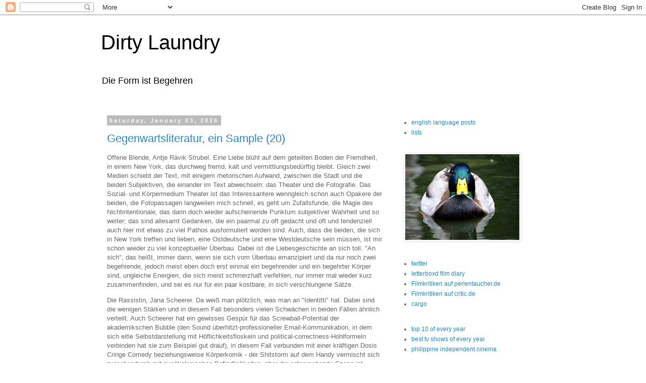

--- FILE ---
content_type: text/html; charset=UTF-8
request_url: https://somedirtylaundry.blogspot.com/
body_size: 30971
content:
<!DOCTYPE html>
<html class='v2' dir='ltr' lang='en'>
<head>
<link href='https://www.blogger.com/static/v1/widgets/335934321-css_bundle_v2.css' rel='stylesheet' type='text/css'/>
<meta content='width=1100' name='viewport'/>
<meta content='text/html; charset=UTF-8' http-equiv='Content-Type'/>
<meta content='blogger' name='generator'/>
<link href='https://somedirtylaundry.blogspot.com/favicon.ico' rel='icon' type='image/x-icon'/>
<link href='http://somedirtylaundry.blogspot.com/' rel='canonical'/>
<link rel="alternate" type="application/atom+xml" title="Dirty Laundry - Atom" href="https://somedirtylaundry.blogspot.com/feeds/posts/default" />
<link rel="alternate" type="application/rss+xml" title="Dirty Laundry - RSS" href="https://somedirtylaundry.blogspot.com/feeds/posts/default?alt=rss" />
<link rel="service.post" type="application/atom+xml" title="Dirty Laundry - Atom" href="https://www.blogger.com/feeds/15104904/posts/default" />
<!--Can't find substitution for tag [blog.ieCssRetrofitLinks]-->
<meta content='http://somedirtylaundry.blogspot.com/' property='og:url'/>
<meta content='Dirty Laundry' property='og:title'/>
<meta content='Die Form ist Begehren' property='og:description'/>
<title>Dirty Laundry</title>
<style id='page-skin-1' type='text/css'><!--
/*
-----------------------------------------------
Blogger Template Style
Name:     Simple
Designer: Blogger
URL:      www.blogger.com
----------------------------------------------- */
/* Content
----------------------------------------------- */
body {
font: normal normal 12px 'Trebuchet MS', Trebuchet, Verdana, sans-serif;
color: #666666;
background: #ffffff none repeat scroll top left;
padding: 0 0 0 0;
}
html body .region-inner {
min-width: 0;
max-width: 100%;
width: auto;
}
h2 {
font-size: 22px;
}
a:link {
text-decoration:none;
color: #2288bb;
}
a:visited {
text-decoration:none;
color: #888888;
}
a:hover {
text-decoration:underline;
color: #33aaff;
}
.body-fauxcolumn-outer .fauxcolumn-inner {
background: transparent none repeat scroll top left;
_background-image: none;
}
.body-fauxcolumn-outer .cap-top {
position: absolute;
z-index: 1;
height: 400px;
width: 100%;
}
.body-fauxcolumn-outer .cap-top .cap-left {
width: 100%;
background: transparent none repeat-x scroll top left;
_background-image: none;
}
.content-outer {
-moz-box-shadow: 0 0 0 rgba(0, 0, 0, .15);
-webkit-box-shadow: 0 0 0 rgba(0, 0, 0, .15);
-goog-ms-box-shadow: 0 0 0 #333333;
box-shadow: 0 0 0 rgba(0, 0, 0, .15);
margin-bottom: 1px;
}
.content-inner {
padding: 10px 40px;
}
.content-inner {
background-color: #ffffff;
}
/* Header
----------------------------------------------- */
.header-outer {
background: transparent none repeat-x scroll 0 -400px;
_background-image: none;
}
.Header h1 {
font: normal normal 40px 'Trebuchet MS',Trebuchet,Verdana,sans-serif;
color: #000000;
text-shadow: 0 0 0 rgba(0, 0, 0, .2);
}
.Header h1 a {
color: #000000;
}
.Header .description {
font-size: 18px;
color: #000000;
}
.header-inner .Header .titlewrapper {
padding: 22px 0;
}
.header-inner .Header .descriptionwrapper {
padding: 0 0;
}
/* Tabs
----------------------------------------------- */
.tabs-inner .section:first-child {
border-top: 0 solid #dddddd;
}
.tabs-inner .section:first-child ul {
margin-top: -1px;
border-top: 1px solid #dddddd;
border-left: 1px solid #dddddd;
border-right: 1px solid #dddddd;
}
.tabs-inner .widget ul {
background: transparent none repeat-x scroll 0 -800px;
_background-image: none;
border-bottom: 1px solid #dddddd;
margin-top: 0;
margin-left: -30px;
margin-right: -30px;
}
.tabs-inner .widget li a {
display: inline-block;
padding: .6em 1em;
font: normal normal 12px 'Trebuchet MS', Trebuchet, Verdana, sans-serif;
color: #000000;
border-left: 1px solid #ffffff;
border-right: 1px solid #dddddd;
}
.tabs-inner .widget li:first-child a {
border-left: none;
}
.tabs-inner .widget li.selected a, .tabs-inner .widget li a:hover {
color: #000000;
background-color: #eeeeee;
text-decoration: none;
}
/* Columns
----------------------------------------------- */
.main-outer {
border-top: 0 solid transparent;
}
.fauxcolumn-left-outer .fauxcolumn-inner {
border-right: 1px solid transparent;
}
.fauxcolumn-right-outer .fauxcolumn-inner {
border-left: 1px solid transparent;
}
/* Headings
----------------------------------------------- */
div.widget > h2,
div.widget h2.title {
margin: 0 0 1em 0;
font: normal bold 11px 'Trebuchet MS',Trebuchet,Verdana,sans-serif;
color: #000000;
}
/* Widgets
----------------------------------------------- */
.widget .zippy {
color: #999999;
text-shadow: 2px 2px 1px rgba(0, 0, 0, .1);
}
.widget .popular-posts ul {
list-style: none;
}
/* Posts
----------------------------------------------- */
h2.date-header {
font: normal bold 11px Arial, Tahoma, Helvetica, FreeSans, sans-serif;
}
.date-header span {
background-color: #bbbbbb;
color: #ffffff;
padding: 0.4em;
letter-spacing: 3px;
margin: inherit;
}
.main-inner {
padding-top: 35px;
padding-bottom: 65px;
}
.main-inner .column-center-inner {
padding: 0 0;
}
.main-inner .column-center-inner .section {
margin: 0 1em;
}
.post {
margin: 0 0 45px 0;
}
h3.post-title, .comments h4 {
font: normal normal 22px 'Trebuchet MS',Trebuchet,Verdana,sans-serif;
margin: .75em 0 0;
}
.post-body {
font-size: 110%;
line-height: 1.4;
position: relative;
}
.post-body img, .post-body .tr-caption-container, .Profile img, .Image img,
.BlogList .item-thumbnail img {
padding: 2px;
background: #ffffff;
border: 1px solid #eeeeee;
-moz-box-shadow: 1px 1px 5px rgba(0, 0, 0, .1);
-webkit-box-shadow: 1px 1px 5px rgba(0, 0, 0, .1);
box-shadow: 1px 1px 5px rgba(0, 0, 0, .1);
}
.post-body img, .post-body .tr-caption-container {
padding: 5px;
}
.post-body .tr-caption-container {
color: #666666;
}
.post-body .tr-caption-container img {
padding: 0;
background: transparent;
border: none;
-moz-box-shadow: 0 0 0 rgba(0, 0, 0, .1);
-webkit-box-shadow: 0 0 0 rgba(0, 0, 0, .1);
box-shadow: 0 0 0 rgba(0, 0, 0, .1);
}
.post-header {
margin: 0 0 1.5em;
line-height: 1.6;
font-size: 90%;
}
.post-footer {
margin: 20px -2px 0;
padding: 5px 10px;
color: #666666;
background-color: #eeeeee;
border-bottom: 1px solid #eeeeee;
line-height: 1.6;
font-size: 90%;
}
#comments .comment-author {
padding-top: 1.5em;
border-top: 1px solid transparent;
background-position: 0 1.5em;
}
#comments .comment-author:first-child {
padding-top: 0;
border-top: none;
}
.avatar-image-container {
margin: .2em 0 0;
}
#comments .avatar-image-container img {
border: 1px solid #eeeeee;
}
/* Comments
----------------------------------------------- */
.comments .comments-content .icon.blog-author {
background-repeat: no-repeat;
background-image: url([data-uri]);
}
.comments .comments-content .loadmore a {
border-top: 1px solid #999999;
border-bottom: 1px solid #999999;
}
.comments .comment-thread.inline-thread {
background-color: #eeeeee;
}
.comments .continue {
border-top: 2px solid #999999;
}
/* Accents
---------------------------------------------- */
.section-columns td.columns-cell {
border-left: 1px solid transparent;
}
.blog-pager {
background: transparent url(//www.blogblog.com/1kt/simple/paging_dot.png) repeat-x scroll top center;
}
.blog-pager-older-link, .home-link,
.blog-pager-newer-link {
background-color: #ffffff;
padding: 5px;
}
.footer-outer {
border-top: 1px dashed #bbbbbb;
}
/* Mobile
----------------------------------------------- */
body.mobile  {
background-size: auto;
}
.mobile .body-fauxcolumn-outer {
background: transparent none repeat scroll top left;
}
.mobile .body-fauxcolumn-outer .cap-top {
background-size: 100% auto;
}
.mobile .content-outer {
-webkit-box-shadow: 0 0 3px rgba(0, 0, 0, .15);
box-shadow: 0 0 3px rgba(0, 0, 0, .15);
}
.mobile .tabs-inner .widget ul {
margin-left: 0;
margin-right: 0;
}
.mobile .post {
margin: 0;
}
.mobile .main-inner .column-center-inner .section {
margin: 0;
}
.mobile .date-header span {
padding: 0.1em 10px;
margin: 0 -10px;
}
.mobile h3.post-title {
margin: 0;
}
.mobile .blog-pager {
background: transparent none no-repeat scroll top center;
}
.mobile .footer-outer {
border-top: none;
}
.mobile .main-inner, .mobile .footer-inner {
background-color: #ffffff;
}
.mobile-index-contents {
color: #666666;
}
.mobile-link-button {
background-color: #2288bb;
}
.mobile-link-button a:link, .mobile-link-button a:visited {
color: #ffffff;
}
.mobile .tabs-inner .section:first-child {
border-top: none;
}
.mobile .tabs-inner .PageList .widget-content {
background-color: #eeeeee;
color: #000000;
border-top: 1px solid #dddddd;
border-bottom: 1px solid #dddddd;
}
.mobile .tabs-inner .PageList .widget-content .pagelist-arrow {
border-left: 1px solid #dddddd;
}

--></style>
<style id='template-skin-1' type='text/css'><!--
body {
min-width: 960px;
}
.content-outer, .content-fauxcolumn-outer, .region-inner {
min-width: 960px;
max-width: 960px;
_width: 960px;
}
.main-inner .columns {
padding-left: 0;
padding-right: 310px;
}
.main-inner .fauxcolumn-center-outer {
left: 0;
right: 310px;
/* IE6 does not respect left and right together */
_width: expression(this.parentNode.offsetWidth -
parseInt("0") -
parseInt("310px") + 'px');
}
.main-inner .fauxcolumn-left-outer {
width: 0;
}
.main-inner .fauxcolumn-right-outer {
width: 310px;
}
.main-inner .column-left-outer {
width: 0;
right: 100%;
margin-left: -0;
}
.main-inner .column-right-outer {
width: 310px;
margin-right: -310px;
}
#layout {
min-width: 0;
}
#layout .content-outer {
min-width: 0;
width: 800px;
}
#layout .region-inner {
min-width: 0;
width: auto;
}
body#layout div.add_widget {
padding: 8px;
}
body#layout div.add_widget a {
margin-left: 32px;
}
--></style>
<link href='https://www.blogger.com/dyn-css/authorization.css?targetBlogID=15104904&amp;zx=b1e981f0-218c-4031-accf-57fb6654a79f' media='none' onload='if(media!=&#39;all&#39;)media=&#39;all&#39;' rel='stylesheet'/><noscript><link href='https://www.blogger.com/dyn-css/authorization.css?targetBlogID=15104904&amp;zx=b1e981f0-218c-4031-accf-57fb6654a79f' rel='stylesheet'/></noscript>
<meta name='google-adsense-platform-account' content='ca-host-pub-1556223355139109'/>
<meta name='google-adsense-platform-domain' content='blogspot.com'/>

</head>
<body class='loading variant-simplysimple'>
<div class='navbar section' id='navbar' name='Navbar'><div class='widget Navbar' data-version='1' id='Navbar1'><script type="text/javascript">
    function setAttributeOnload(object, attribute, val) {
      if(window.addEventListener) {
        window.addEventListener('load',
          function(){ object[attribute] = val; }, false);
      } else {
        window.attachEvent('onload', function(){ object[attribute] = val; });
      }
    }
  </script>
<div id="navbar-iframe-container"></div>
<script type="text/javascript" src="https://apis.google.com/js/platform.js"></script>
<script type="text/javascript">
      gapi.load("gapi.iframes:gapi.iframes.style.bubble", function() {
        if (gapi.iframes && gapi.iframes.getContext) {
          gapi.iframes.getContext().openChild({
              url: 'https://www.blogger.com/navbar/15104904?origin\x3dhttps://somedirtylaundry.blogspot.com',
              where: document.getElementById("navbar-iframe-container"),
              id: "navbar-iframe"
          });
        }
      });
    </script><script type="text/javascript">
(function() {
var script = document.createElement('script');
script.type = 'text/javascript';
script.src = '//pagead2.googlesyndication.com/pagead/js/google_top_exp.js';
var head = document.getElementsByTagName('head')[0];
if (head) {
head.appendChild(script);
}})();
</script>
</div></div>
<div itemscope='itemscope' itemtype='http://schema.org/Blog' style='display: none;'>
<meta content='Dirty Laundry' itemprop='name'/>
</div>
<div class='body-fauxcolumns'>
<div class='fauxcolumn-outer body-fauxcolumn-outer'>
<div class='cap-top'>
<div class='cap-left'></div>
<div class='cap-right'></div>
</div>
<div class='fauxborder-left'>
<div class='fauxborder-right'></div>
<div class='fauxcolumn-inner'>
</div>
</div>
<div class='cap-bottom'>
<div class='cap-left'></div>
<div class='cap-right'></div>
</div>
</div>
</div>
<div class='content'>
<div class='content-fauxcolumns'>
<div class='fauxcolumn-outer content-fauxcolumn-outer'>
<div class='cap-top'>
<div class='cap-left'></div>
<div class='cap-right'></div>
</div>
<div class='fauxborder-left'>
<div class='fauxborder-right'></div>
<div class='fauxcolumn-inner'>
</div>
</div>
<div class='cap-bottom'>
<div class='cap-left'></div>
<div class='cap-right'></div>
</div>
</div>
</div>
<div class='content-outer'>
<div class='content-cap-top cap-top'>
<div class='cap-left'></div>
<div class='cap-right'></div>
</div>
<div class='fauxborder-left content-fauxborder-left'>
<div class='fauxborder-right content-fauxborder-right'></div>
<div class='content-inner'>
<header>
<div class='header-outer'>
<div class='header-cap-top cap-top'>
<div class='cap-left'></div>
<div class='cap-right'></div>
</div>
<div class='fauxborder-left header-fauxborder-left'>
<div class='fauxborder-right header-fauxborder-right'></div>
<div class='region-inner header-inner'>
<div class='header section' id='header' name='Header'><div class='widget Header' data-version='1' id='Header1'>
<div id='header-inner'>
<div class='titlewrapper'>
<h1 class='title'>
Dirty Laundry
</h1>
</div>
<div class='descriptionwrapper'>
<p class='description'><span>Die Form ist Begehren</span></p>
</div>
</div>
</div></div>
</div>
</div>
<div class='header-cap-bottom cap-bottom'>
<div class='cap-left'></div>
<div class='cap-right'></div>
</div>
</div>
</header>
<div class='tabs-outer'>
<div class='tabs-cap-top cap-top'>
<div class='cap-left'></div>
<div class='cap-right'></div>
</div>
<div class='fauxborder-left tabs-fauxborder-left'>
<div class='fauxborder-right tabs-fauxborder-right'></div>
<div class='region-inner tabs-inner'>
<div class='tabs no-items section' id='crosscol' name='Cross-Column'></div>
<div class='tabs no-items section' id='crosscol-overflow' name='Cross-Column 2'></div>
</div>
</div>
<div class='tabs-cap-bottom cap-bottom'>
<div class='cap-left'></div>
<div class='cap-right'></div>
</div>
</div>
<div class='main-outer'>
<div class='main-cap-top cap-top'>
<div class='cap-left'></div>
<div class='cap-right'></div>
</div>
<div class='fauxborder-left main-fauxborder-left'>
<div class='fauxborder-right main-fauxborder-right'></div>
<div class='region-inner main-inner'>
<div class='columns fauxcolumns'>
<div class='fauxcolumn-outer fauxcolumn-center-outer'>
<div class='cap-top'>
<div class='cap-left'></div>
<div class='cap-right'></div>
</div>
<div class='fauxborder-left'>
<div class='fauxborder-right'></div>
<div class='fauxcolumn-inner'>
</div>
</div>
<div class='cap-bottom'>
<div class='cap-left'></div>
<div class='cap-right'></div>
</div>
</div>
<div class='fauxcolumn-outer fauxcolumn-left-outer'>
<div class='cap-top'>
<div class='cap-left'></div>
<div class='cap-right'></div>
</div>
<div class='fauxborder-left'>
<div class='fauxborder-right'></div>
<div class='fauxcolumn-inner'>
</div>
</div>
<div class='cap-bottom'>
<div class='cap-left'></div>
<div class='cap-right'></div>
</div>
</div>
<div class='fauxcolumn-outer fauxcolumn-right-outer'>
<div class='cap-top'>
<div class='cap-left'></div>
<div class='cap-right'></div>
</div>
<div class='fauxborder-left'>
<div class='fauxborder-right'></div>
<div class='fauxcolumn-inner'>
</div>
</div>
<div class='cap-bottom'>
<div class='cap-left'></div>
<div class='cap-right'></div>
</div>
</div>
<!-- corrects IE6 width calculation -->
<div class='columns-inner'>
<div class='column-center-outer'>
<div class='column-center-inner'>
<div class='main section' id='main' name='Main'><div class='widget Blog' data-version='1' id='Blog1'>
<div class='blog-posts hfeed'>

          <div class="date-outer">
        
<h2 class='date-header'><span>Saturday, January 03, 2026</span></h2>

          <div class="date-posts">
        
<div class='post-outer'>
<div class='post hentry uncustomized-post-template' itemprop='blogPost' itemscope='itemscope' itemtype='http://schema.org/BlogPosting'>
<meta content='15104904' itemprop='blogId'/>
<meta content='921561901845293435' itemprop='postId'/>
<a name='921561901845293435'></a>
<h3 class='post-title entry-title' itemprop='name'>
<a href='https://somedirtylaundry.blogspot.com/2026/01/gegenwartsliteratur-ein-sample-20.html'>Gegenwartsliteratur, ein Sample (20)</a>
</h3>
<div class='post-header'>
<div class='post-header-line-1'></div>
</div>
<div class='post-body entry-content' id='post-body-921561901845293435' itemprop='description articleBody'>
<p>Offene Blende, Antje Rávik Strubel. Eine Liebe blüht auf dem geteilten Boden der Fremdheit, in einem New York, das durchweg fremd, kalt und vermittlungsbedürftig bleibt. Gleich zwei Medien schiebt der Text, mit einigem rhetorischen Aufwand, zwischen die Stadt und die beiden Subjektiven, die einander im Text abwechseln: das Theater und die Fotografie. Das Sozial- und Körpermedium Theater ist das Interessantere wenngleich schon auch Opakere der beiden, die Fotopassagen langweilen mich schnell, es geht um Zufallsfunde, die Magie des Nichtintentionale, das darin doch wieder aufscheinende Punktum subjektiver Wahrheit und so weiter; das sind allesamt Gedanken, die ein paarmal zu oft gedacht und oft und tendenziell auch hier mit etwas zu viel Pathos ausformuliert worden sind. Auch, dass die beiden, die sich in New York treffen und lieben, eine Ostdeutsche und eine Westdeutsche sein müssen, ist mir schon wieder zu viel konzeptueller Überbau. Dabei ist die Liebesgeschichte an sich toll. "An sich", das heißt, immer dann, wenn sie sich vom Überbau emanzipiert und da nur noch zwei begehrende, jedoch meist eben doch erst einmal ein begehrender und ein begehrter Körper sind, ungleiche Energien, die sich meist schmerzhaft verfehlen, nur immer mal wieder kurz zusammenfinden, und sei es nur für ein paar kostbare, in sich verschlungene Sätze.</p><p>Die Rassistin, Jana Scheerer. Da weiß man plötzlich, was man an "Identitti" hat. Dabei sind die wenigen Stärken und in diesem Fall besonders vielen Schwächen in beiden Fällen ähnlich verteilt. Auch Scheerer hat ein gewisses Gespür für das Screwball-Potential der akademikschen Bubble (den Sound überhitzt-professioneller Email-Kommunikation, in dem sich eitle Selbstdarstellung mit Höflichkeitsfloskeln und political-correctness-Hohlformeln verbinden hat sie zum Beispiel gut drauf), in diesem Fall verbunden mit einer kräftigen Dosis Cringe Comedy beziehungsweise Körperkomik - der Shitstorm auf dem Handy vermischt sich zwischendurch mit gynäkologischen Befindlichkeiten, aber die entsprechende Szene ist letztlich und andererseits genauso lauwarm zusammenkonstruiert wie der zentrale "Rassismus"-"Skandal" - die Anführungszeichen passen hier unbedingt, da realer Rassismus beziehungsweise die Erregung darüber bei Scheerer wirklich komplett hinter einem ausgedachten Sturm im Wasserglas verschwinden. Am Ende bleibt die Frage: Bücher über geisteswissenschaftliche Institute - gibt es da auch gute?</p><p>Schlafgänger, Dorothee Elminger. Hm, weiß nicht, nicht meins leider. Eine Reihe von opaken Erzählstimmen parallel geschaltet, quasi ein Multimonolog, der Raum lässt für allerhand Echos und Wiederholungen, ohne sich auch nur annähernd für dialogische Formen zu öffnen; oder gar so etwas wie einen Raum des geteilten Handelns und Erlebens zu öffnen. Radikal vor allem in seiner Verweigerung einer Entwicklung und sei es hin zu (noch) mehr Enthropie. Das Masterthema aller Monologe sind Migrationsbewegungen, Grenzen und ihre Überschreitung. Ein wenig wie in einem der abstrakteren Claire-Denis-Filme, aber leider komplett ohne deren sinnliche Wucht. Eine der Erzählstimmen gehört einem Logistiker und mir scheint, dass das Buch auch im Ganzen etwas zu sehr im Bann seiner eigenen Logistik steht.</p>
<div style='clear: both;'></div>
</div>
<div class='post-footer'>
<div class='post-footer-line post-footer-line-1'>
<span class='post-author vcard'>
Gepostet von
<span class='fn' itemprop='author' itemscope='itemscope' itemtype='http://schema.org/Person'>
<span itemprop='name'>Lukas Foerster</span>
</span>
</span>
<span class='post-timestamp'>
unter
<meta content='http://somedirtylaundry.blogspot.com/2026/01/gegenwartsliteratur-ein-sample-20.html' itemprop='url'/>
<a class='timestamp-link' href='https://somedirtylaundry.blogspot.com/2026/01/gegenwartsliteratur-ein-sample-20.html' rel='bookmark' title='permanent link'><abbr class='published' itemprop='datePublished' title='2026-01-03T23:15:00+01:00'>11:15 PM</abbr></a>
</span>
<span class='post-comment-link'>
<a class='comment-link' href='https://www.blogger.com/comment/fullpage/post/15104904/921561901845293435' onclick=''>
No comments:
  </a>
</span>
<span class='post-icons'>
<span class='item-control blog-admin pid-1836758185'>
<a href='https://www.blogger.com/post-edit.g?blogID=15104904&postID=921561901845293435&from=pencil' title='Edit Post'>
<img alt='' class='icon-action' height='18' src='https://resources.blogblog.com/img/icon18_edit_allbkg.gif' width='18'/>
</a>
</span>
</span>
<div class='post-share-buttons goog-inline-block'>
</div>
</div>
<div class='post-footer-line post-footer-line-2'>
<span class='post-labels'>
Labels:
<a href='https://somedirtylaundry.blogspot.com/search/label/Literatur' rel='tag'>Literatur</a>
</span>
</div>
<div class='post-footer-line post-footer-line-3'>
<span class='post-location'>
</span>
</div>
</div>
</div>
</div>

          </div></div>
        

          <div class="date-outer">
        
<h2 class='date-header'><span>Saturday, December 20, 2025</span></h2>

          <div class="date-posts">
        
<div class='post-outer'>
<div class='post hentry uncustomized-post-template' itemprop='blogPost' itemscope='itemscope' itemtype='http://schema.org/BlogPosting'>
<meta content='15104904' itemprop='blogId'/>
<meta content='2227557686637188099' itemprop='postId'/>
<a name='2227557686637188099'></a>
<h3 class='post-title entry-title' itemprop='name'>
<a href='https://somedirtylaundry.blogspot.com/2025/12/gegenwartsliteratur-ein-sample-19.html'>Gegenwartsliteratur, ein Sample (19)</a>
</h3>
<div class='post-header'>
<div class='post-header-line-1'></div>
</div>
<div class='post-body entry-content' id='post-body-2227557686637188099' itemprop='description articleBody'>
<p>Feuer, Chaim Noll. Ein Nachtrag, ist schon etwas länger her, dass ich das Buch gelesen habe. Warum ist mir ausgerechnet dieses durchgerutscht? Vielleicht, weil es wenig seinesgleichen gibt im Sample, wenig Bücher, die sich der Fiktion als etwas dezidiert Ausgedachtem, nicht eins zu eins an empirischen Erfahrungswelten Abgleichbarem nähern und sich gleichzeitig nicht in schnödem World Building verlieren. Fiktion ist keine Gegenwelt (mit Tendenz zur Verhärtung, Verkapselung im eigenen Regelwerk), sondern ein Sprachspiel. Das vor allem in der ersten Hälfte des Buches mich in seinem Bann hält: eine Gruppe von Menschen unterwegs in einem weitgehend abstrakten Endzeitszenario, der Text verzichtet komplett auf eine Masterperspektive, springt von einer Figur zur anderen und tatsächlich verschiebt sich die Konstellation mit jedem Sprung, jeder Blick bringt seine eigenen Erhellungen und Verdunklungen mit sich. Da der Welt um die Figuren herum alle Sicherheiten, alle fixen historischen Wegmarkierungen abhanden gekommen sind, könnte das immer so weiter gehen. Noll allerdings setzt einen harten Schnitt in die (strukturelle) Mitte seines Buches, die zweite Hälfte spielt in der Post-Postapokalypse und installiert ein freilich gleichermaßen abstraktes Kontrolldispositiv. Weiter springt der Text von Figur zu Figur, wird komplexer, verliert jedoch an Griffigkeit, denn es geht nicht mehr um differierende Weltprojektionen, sondern um die geteilte und doch nicht ganz geteilte Sehnsucht nach dem verlorenen Paradies der temporären Freiheit. Ändert nichts dran: tolles Buch.</p><p>Land in Sicht, Ilona Hartmann. Kann ich nicht viel zu sagen. Eine Flussfahrt als biografischer Wiederganzmachungstrip. Wenn man sich aufs Programm einlässt, gibt es garantiert ein bisschen emotionalen Payoff. Ich konnte nicht, was zuvorderst an den despektierlichen Beschreibungen der Kreuzfahrtgäste und teils auch -besatzung liegt. Wirkt wie eine Aneinanderreihung von Facebook-, teils auch Twitterminiaturen, die auf like-Beifall von Gleichgesinnten spekuliert, nicht mal richtig edgy (sachte Inzest-Vibes zwischendurch, gibt sich schnell wieder), immer auf der geschmackssicheren Seite. Ein Buch, das geschrieben wurde um ein Buch zu schreiben.</p><p>Mandels Büro, Berni Meyer. Auch das hier: not for me, sorry. Geschrieben in einem rumkumpelnden Tonfall, der mich an Rita Falks <i>Hannes </i>erinnert und mich bei Meyer genauso nervt, beziehungsweise fast noch mehr, weil er in Mandels Büro weniger den Charakter einer eigengesetzlichen Kunstsprache erhält, bloße Ranschmeißerei bleibt. Interessant hingegen, dass der Erzähler selbst eine Nebenfigur ist, beziehungsweise ein klassischer Sidekick der Hauptfigur Mandel, zu dem er treu ergeben, fast eher ein Hündchen als ein Kumpel, aufblickt. Kein Aufbegehren, kein Versuch, sich selbst in den Mittelpunkt zu drängen, selbst eine zwischenzeitliche Sexgeschichte des Erzählers lässt ihn nicht zum Protagonisten werden. Das sprachliche Wie ist alles in allem dennoch spannender als das narrative Was - ein Krimi ist's, durchaus mit Whodunit-Qualitäten aber reichlich fahrigem Storytelling. Meyer gibt sich einigermaßen Mühe, das Popmusikmilieu, in dem das Buch spielt, erfahrungssatt auszugestalten und doch bleibt die Band, deren Sänger zu Beginn gekillt wird, ein sonderbares Zwischending aus Rammstein und, hm, Tote Hosen? Ton Steine Scherben? Egal.&nbsp;</p>
<div style='clear: both;'></div>
</div>
<div class='post-footer'>
<div class='post-footer-line post-footer-line-1'>
<span class='post-author vcard'>
Gepostet von
<span class='fn' itemprop='author' itemscope='itemscope' itemtype='http://schema.org/Person'>
<span itemprop='name'>Lukas Foerster</span>
</span>
</span>
<span class='post-timestamp'>
unter
<meta content='http://somedirtylaundry.blogspot.com/2025/12/gegenwartsliteratur-ein-sample-19.html' itemprop='url'/>
<a class='timestamp-link' href='https://somedirtylaundry.blogspot.com/2025/12/gegenwartsliteratur-ein-sample-19.html' rel='bookmark' title='permanent link'><abbr class='published' itemprop='datePublished' title='2025-12-20T15:32:00+01:00'>3:32 PM</abbr></a>
</span>
<span class='post-comment-link'>
<a class='comment-link' href='https://www.blogger.com/comment/fullpage/post/15104904/2227557686637188099' onclick=''>
No comments:
  </a>
</span>
<span class='post-icons'>
<span class='item-control blog-admin pid-1836758185'>
<a href='https://www.blogger.com/post-edit.g?blogID=15104904&postID=2227557686637188099&from=pencil' title='Edit Post'>
<img alt='' class='icon-action' height='18' src='https://resources.blogblog.com/img/icon18_edit_allbkg.gif' width='18'/>
</a>
</span>
</span>
<div class='post-share-buttons goog-inline-block'>
</div>
</div>
<div class='post-footer-line post-footer-line-2'>
<span class='post-labels'>
Labels:
<a href='https://somedirtylaundry.blogspot.com/search/label/Literatur' rel='tag'>Literatur</a>
</span>
</div>
<div class='post-footer-line post-footer-line-3'>
<span class='post-location'>
</span>
</div>
</div>
</div>
</div>

          </div></div>
        

          <div class="date-outer">
        
<h2 class='date-header'><span>Friday, November 28, 2025</span></h2>

          <div class="date-posts">
        
<div class='post-outer'>
<div class='post hentry uncustomized-post-template' itemprop='blogPost' itemscope='itemscope' itemtype='http://schema.org/BlogPosting'>
<meta content='15104904' itemprop='blogId'/>
<meta content='4963959292482971147' itemprop='postId'/>
<a name='4963959292482971147'></a>
<h3 class='post-title entry-title' itemprop='name'>
<a href='https://somedirtylaundry.blogspot.com/2025/11/gegenwartsliteratur-ein-sample-18.html'>Gegenwartsliteratur, ein Sample (18)</a>
</h3>
<div class='post-header'>
<div class='post-header-line-1'></div>
</div>
<div class='post-body entry-content' id='post-body-4963959292482971147' itemprop='description articleBody'>
<p>Freiheitsgeld, Andreas Eschbach. Der Protagonist im neuen Pynchon heißt Hicks McTaggart, einfach weil Pynchon das so will; Andreas Eschbach hingegen macht jede Menge Aufhebens um die Tatsache, dass seine eigene Hauptfigur nicht Achim, sondern Ahmad Müller heißt. Beziehungsweise: er macht Aufhebens drum, wie wenig Aufhebens er drum macht, weil er ja künftige Normalität beschreiben will. Brave Exploration von soziodemografischen Entwicklungstendenzen: das und kein Jod mehr ist Science Fiction bei Eschbach. Allzu viel hat sich eh nicht verändert in dieser bloß projizierten (keineswegs: fabulierten) Zukunft, beruhigt uns das Buch gleich mehrmals. Immer wieder findet sich im Verlauf des für sich selbst okayen Spannungsplots außerdem Gelegenheit, Wissenslücken bezüglich der fiktionalen Timeline zu schließen. Lesen Sie doch im Folgenden, schlägt mir das Buch vor, ein seitenlanges Interview mit einem Politiker, der die Ereignisse der letzten 30 Jahre zusammenfasst! Ja gut, ich mach's, aber garantiert nur einmal in diesem Leben und nur weil ich mich nunmal auf dieses Sample-Spiel eingelassen habe. Amüsant immerhin: dass Frauen andauernd Sex wollen bei Eschbach, überhaupt sind die leichten Anflüge von Kink zwischendurch noch das Beste dran.</p><p><br /></p><p>Identitti, Mithu M. Sanyal. Okay als screwball comedy I guess. Und auch ein bisschen als soap opera. Meine initiale Totalgenervtheit weicht jedenfalls bald einem gnädigeren Lektüremodus, der sich an den barockeren Aspekten des Buches erfreut, den Social-Media-Interludes, den Lifestyle-Kauzigkeiten lotter-akademischer Provenienz, auch an den zwischendrin eingeflochtenen und schön auf Krawall gebürsteten Liebes- und Sexeskapaden. Viel Lärm um Nichts: Das wäre die positive Lesart, aber mir ist da doch zuviel berechnendes something im Film. Allzu passgenau zusammenkonstruiert ist insbesondere die Dolezal-Wiedergängerin im Zentrum des letztlich scheint mir doch nicht allzu wirklichkeitssatt entworfenen Skandals (zumindest ist das Setting des Buches, dafür kann es natürlich erst einmal nichts, in ziemlich kurzer Zeit ziemlich schlecht gealtert), aber auch das sonstige Umfeld der Erzählerin wirkt arg "gebaut". Der Effekt ist eine ziemlich felsenfeste diskursive Verankerung der Erzählperspektive, die die behauptete ideologisch-identitäre Bedürftigkeit Niveditas ebenso konterkariert wie die referierten dekonstruktivistischen Denkmuster. Sicherlich kann man das Argument an dieser Stelle noch ein-, zweimal weiter drehen und etwa das Verlangen nach einem insbesondere <i>moralisch</i> stabilen Koordinatensystem als eine Kompensationsleistung lesen, die auf existenzielle Verletzlichkeit verweist... aber das Problem bleibt, aus meiner Sicht, dass Sanyals Text letztlich literarisch nicht funktioniert. Weil er die übervorsichtige Konstruiertheit (oder auch: sein mangelhaftes Vertrauen in die eigene Fiktion) unter einem Wirbelsturm der (meta-)textuellen Oberflächen zu verbergen versucht; und auch den schon immer wieder durchschimmernden sensualistischen Qualitäten der Prosa wenig Raum zur Entfaltung lässt.</p><p>&nbsp;</p><p>Kurzmitteilung, Navid Kermani. Sich nachträglich in ein fremdes Leben hineinschreiben zu wollen ist das eine; nicht zu wissen und auch gar nicht wissen zu wollen, woher dieses Verlangen kommt, etwas ganz anderes. Was mich an dem Buch nachhaltig fasziniert ist Letzteres: die Reflexionsschranken, die Denken und Handeln des Erzählers bestimmen. Nicht unbedingt: einschränken. Vielleicht ermögliche sie ganz im Gegensatz manches; nicht zuletzt machen sie es möglich, einigermaßen fasziniert mit den Augen eines ziemlichen Unsympathen auf die Welt zu blicken. Wobei mir das Buch besser gefällt, solange der Erzähler seine Arschlochhaftigkeit auf eher unspektakuläre, vor allem folgenlose Art und Weise zelebriert. Wer denkt nicht selbst mal menschenfeindliches Zeug zusammen, wenn der Tag lang und das Land, in dem man lebt (ein ziemlich starkes Buch über das Unbehagen an Deutschland ist das ganz nebenbei und angenehm unaufdringlich auch), öde ist? Gegen Ende schlägt die Misanthropie, vor allem in Form einer ziemlich ekligen Sexszene, um in einen Exzess abjekter Männlichkeit, von dem man sich dann doch wieder recht leicht distanzieren kann. Wenn nicht muss. Da bin ich dann kurz raus, bevor mich die wirklich überraschende und wagemutige finale Volte wieder einfängt.</p>
<div style='clear: both;'></div>
</div>
<div class='post-footer'>
<div class='post-footer-line post-footer-line-1'>
<span class='post-author vcard'>
Gepostet von
<span class='fn' itemprop='author' itemscope='itemscope' itemtype='http://schema.org/Person'>
<span itemprop='name'>Lukas Foerster</span>
</span>
</span>
<span class='post-timestamp'>
unter
<meta content='http://somedirtylaundry.blogspot.com/2025/11/gegenwartsliteratur-ein-sample-18.html' itemprop='url'/>
<a class='timestamp-link' href='https://somedirtylaundry.blogspot.com/2025/11/gegenwartsliteratur-ein-sample-18.html' rel='bookmark' title='permanent link'><abbr class='published' itemprop='datePublished' title='2025-11-28T12:29:00+01:00'>12:29 PM</abbr></a>
</span>
<span class='post-comment-link'>
<a class='comment-link' href='https://www.blogger.com/comment/fullpage/post/15104904/4963959292482971147' onclick=''>
No comments:
  </a>
</span>
<span class='post-icons'>
<span class='item-control blog-admin pid-1836758185'>
<a href='https://www.blogger.com/post-edit.g?blogID=15104904&postID=4963959292482971147&from=pencil' title='Edit Post'>
<img alt='' class='icon-action' height='18' src='https://resources.blogblog.com/img/icon18_edit_allbkg.gif' width='18'/>
</a>
</span>
</span>
<div class='post-share-buttons goog-inline-block'>
</div>
</div>
<div class='post-footer-line post-footer-line-2'>
<span class='post-labels'>
Labels:
<a href='https://somedirtylaundry.blogspot.com/search/label/Literatur' rel='tag'>Literatur</a>
</span>
</div>
<div class='post-footer-line post-footer-line-3'>
<span class='post-location'>
</span>
</div>
</div>
</div>
</div>

          </div></div>
        

          <div class="date-outer">
        
<h2 class='date-header'><span>Saturday, November 22, 2025</span></h2>

          <div class="date-posts">
        
<div class='post-outer'>
<div class='post hentry uncustomized-post-template' itemprop='blogPost' itemscope='itemscope' itemtype='http://schema.org/BlogPosting'>
<meta content='15104904' itemprop='blogId'/>
<meta content='4605562164511934858' itemprop='postId'/>
<a name='4605562164511934858'></a>
<h3 class='post-title entry-title' itemprop='name'>
<a href='https://somedirtylaundry.blogspot.com/2025/11/ahnen-erahnen-gegenwartsliteratur-ein.html'>Ahnen erahnen (Gegenwartsliteratur, ein Sample 17)</a>
</h3>
<div class='post-header'>
<div class='post-header-line-1'></div>
</div>
<div class='post-body entry-content' id='post-body-4605562164511934858' itemprop='description articleBody'>
<p>Anne Weber, Ahnen.</p><p>"Der Mann heißt Jens Niederhut. Ich merke mir den Namen (...) weil er mich an den Namen des deutschen Autors Jens Sparschuh erinnert, dem er gewissermaßen noch die Kopfbedeckung liefert."</p><p>Einer der Sätze, die mich auf die Palme bringen - aber warum? Was soll dagegen sprechen, Sprache als Spielmaterial aufzufassen, kurz zum Selbstzweck werden zu lassen? Was mir missfällt, ist, glaube ich, nicht das Spielerische, sondern, dass das Spielerische so schief im Satz sitzt, als aufgepfropfter Effekt, weil es Weber letztlich, wie im ganzen Buch, nicht ums Spiel, sondern um Selbststilisierung geht.</p><p>Genau wie die Annäherung Webers an ihren Ahnen Florens Christian Rang von Anfang an nichts zutage fördern soll außer der Unmöglichkeit einer solchen Annäherung. Die Form, die das Buch sich gibt, ist nicht die einer Recherche sondern die einer selbsterfüllenden Prophezeiung. Und ich werde den Verdacht nicht los: Was sich wirklich als unüberwindbare, gebirgshohe Hürde zwischen Weber und Florens auftürmt, ist nicht die deutsche Geschichte, sondern das Wort "ich".&nbsp;</p><p>Nicht nur "ich" schreibt Weber mit Vorliebe, sondern am liebsten gleich "ich forsche", "ich schwöre", "ich spüre", "ich lese". Ist das ich erst einmal von der Leine gelassen, gibt es keine Ruhe mehr, kontaminiert alles, was es berührt, erhebt sich turmhoch über die Welt. "Schon mit vierzehn hat das ich verstanden, was Sanderling in einem seiner Bücher in die Welt hinausposaunt" posaunt das ich seinerseits in die Welt hinaus. Das ich als sprachautomatische Gnade der späten Geburt. Ist damit das Ende der Fahnenstange der Reflexivität erreicht, die Grenze, die eine vom ich gedachte Reflexivität nicht überschreiten kann?</p><p>Noch einmal radikalisiert: Vielleicht hat auch die behauptete und mit sehr viel Pathos umhüllte Scheu Webers, das Wort "Auschwitz" auszusprechen, in erster Linie ein Vorwand, bitte auch weiterhin auf der Ebene des ich zu verbleiben.</p><p>Wenn es die "Gesinnungskurve", nach der die Wissenschaft als eine Instanz, die es wagt, vom ich zu abstrahieren, sucht, "nicht gibt", sehr wohl aber, ausgerechnet, "Einzelne (...) mir ihren einzelnen Gesinnungen oder Gesinnungslosigkeiten, und in diesen Einzelnen (...) Stimmen ihres Gewissens"... dann liegt der Gedanke nicht fern, dass es auch die Geschichte nicht gibt. Sondern, eben, nur das ich, das hinter seinen "geschlossenen Lidern (...) unscharfe Gestalten" versammelt... und aber dennoch meint, uns eben davon Mitteilung machen zu müssen.</p><p>An anderer Stelle lässt sie in ein Stück Genremalerei, das in seiner Abgeschmacktheit - Strandschuppen an der Nomandie, Muscheln mit Pommes, irischer Pianist, Edith Piaf - ganz und gar nicht zum sonst dominierenden Tonfall investigativer Ernsthaftigkeit (der ja auch ein bestimmtes Dekors impliziert: Archivschreibtische, Schilderwald der Institutionen, verstaubte Aktenberger) passen will, das Horst-Wessel-Lied krachen.</p><p>---</p><p>Das alles nicht mehr als ein paar hilflose Notizen, die einer Irritation nachspüren sollen, deren Rückseite ein nachhaltiges Getroffensein ist. Denn tatsächlich ist "Ahnen" das erste und bislang einzige Buch im Sample, das ich nicht lesen kann, ohne selbst ins ich zurück zu fallen.</p>
<div style='clear: both;'></div>
</div>
<div class='post-footer'>
<div class='post-footer-line post-footer-line-1'>
<span class='post-author vcard'>
Gepostet von
<span class='fn' itemprop='author' itemscope='itemscope' itemtype='http://schema.org/Person'>
<span itemprop='name'>Lukas Foerster</span>
</span>
</span>
<span class='post-timestamp'>
unter
<meta content='http://somedirtylaundry.blogspot.com/2025/11/ahnen-erahnen-gegenwartsliteratur-ein.html' itemprop='url'/>
<a class='timestamp-link' href='https://somedirtylaundry.blogspot.com/2025/11/ahnen-erahnen-gegenwartsliteratur-ein.html' rel='bookmark' title='permanent link'><abbr class='published' itemprop='datePublished' title='2025-11-22T16:36:00+01:00'>4:36 PM</abbr></a>
</span>
<span class='post-comment-link'>
<a class='comment-link' href='https://www.blogger.com/comment/fullpage/post/15104904/4605562164511934858' onclick=''>
No comments:
  </a>
</span>
<span class='post-icons'>
<span class='item-control blog-admin pid-1836758185'>
<a href='https://www.blogger.com/post-edit.g?blogID=15104904&postID=4605562164511934858&from=pencil' title='Edit Post'>
<img alt='' class='icon-action' height='18' src='https://resources.blogblog.com/img/icon18_edit_allbkg.gif' width='18'/>
</a>
</span>
</span>
<div class='post-share-buttons goog-inline-block'>
</div>
</div>
<div class='post-footer-line post-footer-line-2'>
<span class='post-labels'>
Labels:
<a href='https://somedirtylaundry.blogspot.com/search/label/Literatur' rel='tag'>Literatur</a>
</span>
</div>
<div class='post-footer-line post-footer-line-3'>
<span class='post-location'>
</span>
</div>
</div>
</div>
</div>

          </div></div>
        

          <div class="date-outer">
        
<h2 class='date-header'><span>Monday, October 20, 2025</span></h2>

          <div class="date-posts">
        
<div class='post-outer'>
<div class='post hentry uncustomized-post-template' itemprop='blogPost' itemscope='itemscope' itemtype='http://schema.org/BlogPosting'>
<meta content='15104904' itemprop='blogId'/>
<meta content='254431332782406022' itemprop='postId'/>
<a name='254431332782406022'></a>
<h3 class='post-title entry-title' itemprop='name'>
<a href='https://somedirtylaundry.blogspot.com/2025/10/gegenwartsliteratur-ein-sample-16.html'>Gegenwartsliteratur, ein Sample (16)</a>
</h3>
<div class='post-header'>
<div class='post-header-line-1'></div>
</div>
<div class='post-body entry-content' id='post-body-254431332782406022' itemprop='description articleBody'>
Bela B. Felsenheimer, Scharnow. Comfort food. Nicht nur, aber natürlich auch und besonders, weil gleich mehrere Joe-d'Amato-Filme auf VHS eine nicht unwichtige Rolle spielen im Plot. Erwartungen hatte ich keine großen nach den tristen Büchern von Felsenheimers Entertainmentbranchenkollegen Schamoni und Kamerun. Aber das hier ist wirklich ein völlig anderes Beast, eine enthusiastisch drauflos fantasierte Dunkeldeutschland-Provinzgrotestke, vielsträngig und höchstens pro forma linear, manche Handlungsstränge, zum Beispiel einer um eine Lovecraft-esques Terrorbuch, laufen mit voller Absicht ins Leere, die anderen ziehen sich ungefähr zur Halbzeit zu einer Klimax mit sanftem Tarantino-Einschlag zusammen, auf die im weiteren Verlauf keine zweite folgt. Stattdessen wird der Autor gegen Ende, meint man zu erfühlen, von einem geradezu rührenden Harmoniebedürfnis übermannt, Pärchen finden sich, Sexualitäten befreien sich, irgendwann wird sogar die siffigste Bude von allen gründlich ausgemistet. Elegant geschrieben ist das nicht immer, gelegentliche krumme Sätze würde ich aber eher dem mangelnden Lektorat anlasten, das vielleicht auch hier und da dem Autor einige weniger griffige Plotideen (ausgerechnet der fliegende Typ auf dem Cover ist leider so eine) hätte ausreden können. Aber genug gemäkelt, ein rundum schönes Buch ist das, ein Buch, mit dem man gerne befreundet wäre.<br /><br />Kai Meyer, Der Schattenesser. Kein comfort food, eher eine überraschend reichhaltige Mahlzeit in einem abseits der üblichen Pfade gelegenen Restaurant; das ich auch weiterhin nicht allzu oft aufsuchen werde, fürchte ich - historical Fantasy ist schlicht nicht ganz mein Ding, auch bei Meyer fühlt sich manches, was an Realgeschichte in den Plot hinein ragt, nach halbverdauter Recherche an. Gut gefällt mir das world building hingegen, wo es kleine, eng am Figurenhandeln, insbesondere an physischen Bewegungsspielräumen entlang entworfene Modelle auf Größeres extrapoliert. Immer wieder turnen Leute seitenweise zwischen Balkengefügen und auf Dächern herum, und sonderbarerweise wird das nie langweilig. Ein immersives Action-Adventure-Game, das das routiniert-egale Melodram, in das es eingelassen ist, vergessen macht. Der Schattenesser ist eines der frühesten Meyer-Bücher, zum echten Vielschreiber scheint er erst danach avanciert zu sein. Vielleicht erstickt manches, was hier noch frisch und neugierig anmutet, schon wenig später in Routine.<br /><br />Schwarzes Herz, Jasmina Kuhnke. Eine Überraschung, eine tour de force, eine Selbstzersplitterung, die gleichzeitig eine Aufwallung wie aus einem Guss ist - jedes der kurzen Kapitel setzt neu an, wie ein Atemholen, jedesmal eine frische, mit der Vorherigen nie direkt verbundene Perspektive auf allerdings stets dieselbe Misere. Wie als hätte die Erzählerin zwischendurch Fluchtversuche unternommen. Meileneit entfernt ist das jedenfalls von der juste-milieu-Slbstgerechtigkeit der Hotzheims, Safiers, Klings dieser Welt, durchaus auch von fein säuberlich ausgearbeiter, Bourdieu-geschulter from-rags-to-Kulturkritiker-Autofiktion. Gelegentlich ist es schon so, dass im ersten Satzteil eine schöne Beobachtung steht, oft mit poetischer Nonchalance einfach runtergeschrieben, und im zweiten eine blöde Hohlformel aus dem idpol-Baukasten (und auch hier wieder: kein gutes Redigat, wenn überhaupt eins). Aber dass beides so eng zusammensteht heißt eben auch, dass Kuhnke auf objektivierende Metasprache verzichtet. Kein souveräner Checkerblick aufs eigene Leben, vielmehr ein obsessiv-fiebriges Bohren in Wunden, das immer mal wieder fast ebenso obsessiv in self-help-Rhetorik umgebogen wird. Rassismus ist erst in zweiter Linie strukturell, in erster Linie ist es etwas, das die Erzählerin zwei Superarschlöchern (Schwiegervater und Ex) ausliefert, und der immer wieder gleichen, immer wieder gleich stumpfen Gewalt, die vor allem von einem der beiden ausgeht. Die Grenze zwischen Figur und Autorin: keine Spur davon im Buch zu finden, schlicht nicht von Interesse, was nicht heißt, dass es sie nicht gibt.
<div style='clear: both;'></div>
</div>
<div class='post-footer'>
<div class='post-footer-line post-footer-line-1'>
<span class='post-author vcard'>
Gepostet von
<span class='fn' itemprop='author' itemscope='itemscope' itemtype='http://schema.org/Person'>
<span itemprop='name'>Lukas Foerster</span>
</span>
</span>
<span class='post-timestamp'>
unter
<meta content='http://somedirtylaundry.blogspot.com/2025/10/gegenwartsliteratur-ein-sample-16.html' itemprop='url'/>
<a class='timestamp-link' href='https://somedirtylaundry.blogspot.com/2025/10/gegenwartsliteratur-ein-sample-16.html' rel='bookmark' title='permanent link'><abbr class='published' itemprop='datePublished' title='2025-10-20T22:05:00+02:00'>10:05 PM</abbr></a>
</span>
<span class='post-comment-link'>
<a class='comment-link' href='https://www.blogger.com/comment/fullpage/post/15104904/254431332782406022' onclick=''>
No comments:
  </a>
</span>
<span class='post-icons'>
<span class='item-control blog-admin pid-1836758185'>
<a href='https://www.blogger.com/post-edit.g?blogID=15104904&postID=254431332782406022&from=pencil' title='Edit Post'>
<img alt='' class='icon-action' height='18' src='https://resources.blogblog.com/img/icon18_edit_allbkg.gif' width='18'/>
</a>
</span>
</span>
<div class='post-share-buttons goog-inline-block'>
</div>
</div>
<div class='post-footer-line post-footer-line-2'>
<span class='post-labels'>
Labels:
<a href='https://somedirtylaundry.blogspot.com/search/label/Literatur' rel='tag'>Literatur</a>
</span>
</div>
<div class='post-footer-line post-footer-line-3'>
<span class='post-location'>
</span>
</div>
</div>
</div>
</div>

          </div></div>
        

          <div class="date-outer">
        
<h2 class='date-header'><span>Tuesday, August 19, 2025</span></h2>

          <div class="date-posts">
        
<div class='post-outer'>
<div class='post hentry uncustomized-post-template' itemprop='blogPost' itemscope='itemscope' itemtype='http://schema.org/BlogPosting'>
<meta content='15104904' itemprop='blogId'/>
<meta content='952144280264430153' itemprop='postId'/>
<a name='952144280264430153'></a>
<h3 class='post-title entry-title' itemprop='name'>
<a href='https://somedirtylaundry.blogspot.com/2025/08/gegenwartsliteratur-ein-sample-15.html'>Gegenwartsliteratur, ein Sample (15)</a>
</h3>
<div class='post-header'>
<div class='post-header-line-1'></div>
</div>
<div class='post-body entry-content' id='post-body-952144280264430153' itemprop='description articleBody'>
<p>Sebastian Hotzheim, Mindset. Ein Versuch in brand extension, der schlecht ausgedachte Figuren in einem einfallsarmen Setting platziert und nur mithilfe immer wieder eingestreuter, reichlich beliebiger "El Hotzo"-Weisheiten über, zum Beispiel, Spam-Mail und Uhren im Wandel der Zeit halbwegs ordentliche Romanlänge annimmt. Das Beste an der Geschichte ist noch, dass sie zwischen Gütersloh und Mühlheim spielt - tatsächlich tut es der deutschen Gegenwartsliteratur, scheint mir, fast immer gut, wenn sie sich von Metropolen (insbesondere Berlin und Hamburg) fern hält und sich ins Abgerockte und Abgehängte vergräbt. <i>Mindset</i> landet immerhin zwischendurch mal auf Drogeriefilialen-Parkplätzen und besonders ausgesucht tristen Provinzbahnhöfen, das hat schon was, selbst die schon recht bemühte ostwestfälische Schützenfestszene verrät ein gewisses Beobachtungstalent. Aber letztlich braucht Hotzheim das Provinzgrau nur als Erdung für die Bling-Bling-Fantasien seiner jungmännlichen Egoboost-Protagonisten. Genau wie er die lässig die Jungs durchschauende Hotelangestellte Yasmin Kara lediglich als Sprachrohr für seine eigene, moralisierende Checkerperspektive braucht.</p><p>David Safier, Miss Merkel - Mord in der Uckermark. Vielleicht ist mein Sample ja tatsächlich sowas wie der letzte Sommer der Literatur, vor dem ChatGPT-Takeover. Kaum vorstellbar, dass Bücher wie dieses in zehn, fünfzehn Jahren, oder halt nachdem Safier und seine Generation in Rente gehen, noch mit allzu viel menschlichem Input verfasst werden. Allzu viele Prompts braucht's hierfür jedenfalls nicht, jeder Figur besitzt eine sehr überschaubare Anzahl an Eigenschaften, die in am besten dialogförmig aufgearbeiteten Pointen verbraten werden. Immer wieder in denselben Pointen, die Variationen sind minimal, alle fünf Seiten darf ein Satz mal humoristisch über die Stränge schlagen. Stilblüten wie "Die Nähe zu dieser unausstehlichen Frau war ihr unangenehm" würden ChatGPT vermutlich eher nicht unterlaufen. Der Krimiplot beginnt sehr klassisch, locked room mystery, wird aber dadurch ausgebremst, dass wir andauernd in Miss Merkels Kopf reinschauen und mit ihr die einzelnen Verdächtigen durchgehen. So macht das zumindest mir keinen Spaß.</p><p>Marc-Uwe Kling, Qualityland. El Hotzo, Miss Merkel, Marc-Uwe Kling... damit ist offensichtlich eine dominante Tendenz in der zeitgenössischen deutschen Witzigkeit aufgerufen. Merkmale: Satirischer Tonfall, politisch auf eher pauschale Art links: kapitalismuskritisch, antirassistisch, feministisch, wenn eine Frau mit Migrationshintergrund auftaucht, weiß man sofort, dass sie eine von den Guten und womöglich gar Sprachrohr des Autors ist (ist in der Tat in allen drei Büchern so, bei Kling am penetrantesten), kritische Webkultur- und Technikaffinität (bei Miss Merkel am wenigsten), schrecklich verlaberter Stil. Kling ist der ambitionierteste, aber auch der nervigste der drei. Es stecken wirklich ziemlich viele Ideen in diesem Buch, aber halt leider: wirklich nur Ideen, keine Welt, kein Milieu, auch nicht wirklich Figuren, nur jede Menge Kling-Avatare. Stilistisch ein bisschen wie Douglas Adams, aber ohne britische Lässigkeit, dafür mit jeder Menge teutonischer Selbstgerechtigkeit. Ich muss gestehen, dass die Lektüre, so hart sie auch ist, auch ein bisschen wehmütig macht. So sehr der linksliberale Mainstream, der sich hier Bahn bricht, auch in seiner Engstirnigkeit, seinen Truismen usw nervt; was auf ihn folgen wird bzw schon ziemlich real folgt, wird garantiert viel schlimmer sein. <br /></p><p>Jochen Distelmeyer, Otis. Metaliterarische City symphony, schwer verhoben am eigenen Anspruch, sprachlich oft so schief, dass es sich in der Tat nach einem ersten Draft liest, den vor der Veröffentlichung niemand mehr auch nur grob gegenlesen sollte. Auch das Taxifahrerkapitel zum Beispiel ist anders kaum erklärbar. Und doch... längst nicht das doofste Buch, nicht einmal die doofste Berliner City symphony des Samples. Distelmeyer Scheitern ist, scheint mir, zumindest auch ein Scheitern an der Stadt, über die er schreibt; was das Buch nicht rund (und leider auch nicht auf wirklch beglückende Weise unrund), aber um Längen interessanter macht als, sagen wir, Nagelschmidt oder Fricke, bei denen Berlin nichts ist als die Summe medial gut abgehangener Klischees. Tristan Funke als Dauerbegeisterter, der männliches Blendwerk selbst der übelsten Sorte konsequent beim Nennwert nimmt und parallel fast unbewusst durch Frauengeschichten driftet... die Frauen sehen, scheint mir, etwas an ihm, das er selbst nicht sieht, und wir halt auch nicht... <br /></p>
<div style='clear: both;'></div>
</div>
<div class='post-footer'>
<div class='post-footer-line post-footer-line-1'>
<span class='post-author vcard'>
Gepostet von
<span class='fn' itemprop='author' itemscope='itemscope' itemtype='http://schema.org/Person'>
<span itemprop='name'>Lukas Foerster</span>
</span>
</span>
<span class='post-timestamp'>
unter
<meta content='http://somedirtylaundry.blogspot.com/2025/08/gegenwartsliteratur-ein-sample-15.html' itemprop='url'/>
<a class='timestamp-link' href='https://somedirtylaundry.blogspot.com/2025/08/gegenwartsliteratur-ein-sample-15.html' rel='bookmark' title='permanent link'><abbr class='published' itemprop='datePublished' title='2025-08-19T15:58:00+02:00'>3:58 PM</abbr></a>
</span>
<span class='post-comment-link'>
<a class='comment-link' href='https://www.blogger.com/comment/fullpage/post/15104904/952144280264430153' onclick=''>
No comments:
  </a>
</span>
<span class='post-icons'>
<span class='item-control blog-admin pid-1836758185'>
<a href='https://www.blogger.com/post-edit.g?blogID=15104904&postID=952144280264430153&from=pencil' title='Edit Post'>
<img alt='' class='icon-action' height='18' src='https://resources.blogblog.com/img/icon18_edit_allbkg.gif' width='18'/>
</a>
</span>
</span>
<div class='post-share-buttons goog-inline-block'>
</div>
</div>
<div class='post-footer-line post-footer-line-2'>
<span class='post-labels'>
Labels:
<a href='https://somedirtylaundry.blogspot.com/search/label/Literatur' rel='tag'>Literatur</a>
</span>
</div>
<div class='post-footer-line post-footer-line-3'>
<span class='post-location'>
</span>
</div>
</div>
</div>
</div>

          </div></div>
        

          <div class="date-outer">
        
<h2 class='date-header'><span>Saturday, August 16, 2025</span></h2>

          <div class="date-posts">
        
<div class='post-outer'>
<div class='post hentry uncustomized-post-template' itemprop='blogPost' itemscope='itemscope' itemtype='http://schema.org/BlogPosting'>
<meta content='15104904' itemprop='blogId'/>
<meta content='7148759274147573210' itemprop='postId'/>
<a name='7148759274147573210'></a>
<h3 class='post-title entry-title' itemprop='name'>
<a href='https://somedirtylaundry.blogspot.com/2025/08/gegenwartsliteratur-ein-sample-14.html'>Gegenwartsliteratur, ein Sample (14)</a>
</h3>
<div class='post-header'>
<div class='post-header-line-1'></div>
</div>
<div class='post-body entry-content' id='post-body-7148759274147573210' itemprop='description articleBody'>
<p>Eckhart Nickel, Hysteria. Viele eigensinnige, verspulte Schönheiten in einem kleinen, schrägen Buch. Ich lese mich mehr oder weniger "blind" durch das Sample, 
recherchiere wenn überhaupt, dann erst hinterher, dass Nickel unter 
"Popliteratur" geführt wird, wusste ich entweder nie oder hatte es 
vergessen. Das Label passt und es passt doch nicht. Toll an dem Buch 
finde ich vor allem, wie wenig es auf ein Autoren-Ich durchsichtig ist. 
Die Hauptfigur Bergheim, eher Chiffre für eine Haltung zur Welt, die alle Figuren des
 Buches teilen (gelegentlich ist das ein bisschen ein Problem, dieses Ineinanderfließen, 
inbesondere wozu es den Berheim-Sidekick Ansgar braucht, ist mir nicht ganz klar geworden),
 als ein Protagonist im engeren Sinne, ist nicht Herr der Distinktionen, aus denen seine Existenz sich zusammensetzt,
 sondern ihnen hilflos ausgeliefert. Es beginnt mit einem gar nicht mal so unliebevoll ausgearbeiteter Science-Fiction-Paranoia-Plot, der dann systematisch begraben wird unter endlos verfeinerten Befindlichkeiten, außerdem regelrecht überschwemmt wird von Rückblenden, die grundsätzlich und programmatisch zu lang und zu detailliert geraten; die zurückführen in die "Studienzeit" als eine in die Vergangenheit projizierte Utopie der völligen, idiosynkratischen Vergeistigung. Von hier aus kann es keinen Ausweg, kein Jenseits der Posen mehr geben, und so erweist sich auch die "Ökodiktatur" bald als ein eher ästhetisches denn politisches Projekt. <br /></p><p>Schorsch Kamerun, Die Jugend ist die schönste Zeit des Lebens. Beim Nichtmitmachen war er immer der Erste. Weiß auch nicht. Der freihändige Stil, die offene, mosaikhaft-anektdotische Struktur, die beschworene Poetik eines undogmatisch-unperfekten Undercovergegenkunstschaffens... all das passt schon ganz gut zusammen. Und dass ihn die Romanform nicht so interessiert, schreibt Kamerun eh auch gleich selbst ins Buch rein. Aber es ist dann halt doch vor allem ein Versuch, die eigene Jugend noch einmal aufleben zu lassen, und das klappt für mich nicht, weil die Anektdoten zu unpräzise bleiben, die abgelehnte Spießerwelt zu sehr auf ihre Überwindung durch die Kunst eines besseren Lebens/das Leben einer besseren Kunst hin perspetiviert ist. Ganz selten mal Beobachtungen, die überraschen (und die nicht genauso in Rocko Schamonis Erinnerungsbuch stehen könnten und vielleicht auch stehen - schon wieder das meiste vergessen), der einsame, kategorisch abseits stehende Drogentyp im Heimatdorf zum Beispiel. Kurz und gut, mich hat's leider ziemlich genervt, das schon ziemlich Eitle daran, vor allem auch die andauernde Leutesortiererei, es ist in diesem Buch doch immer immens wichtig, wer die Guten und Angesagten und wer die Anderen sind. Sicher sind die Kriterien dafür weniger verbissen als bei Leuten wie Diederichsen (der nebenbei, wenn ich das richig entschlüssele, eine mitbekommt), aber es bleibt halt trotzdem der Geruch von mir egalen Schulhoffights in der Luft hängen.</p><p>Hera Lind, Das letzte Versprechen. Wahrscheinlich habe ich zu wenig Populär/Trivialliteratur ins Sample genommen. Das ist einer der wenigen Trivialromane reinsten Wassers und er ist ziemlich unfassbar. Ein Roman "basierend auf wahren Begebenheiten", die Tagebücher und Gedichte derjenigen, die die "wahren Begebenheiten" einst erlebte, sind in den Text montiert. Es handelt sich um eine Banater Schwäbin, die mit ihrer Familie am Ende des Zweiten Weltkriegs aus dem heutigen Serbien vertrieben wird. Die erste Hälfte ein doppeltes Martyrium: Unschuldige deutsche Mutter wird von sadistischen Russenkommies ins Gulag gesteckt, ihre strohblond-goldige Tochter (die Hauptfigur) wird von sadistischen Jugokommies ins Kinderlager gesteckt. Grausamkeit reiht sich an Grausamkeit, stets kontrastiert mit Erinnerungen an das gottesfürchtige deutsche Leben der Banatschwaben, die niemandem je ein Haar krümmen hätten können. Alle 50 Seiten ein kurzer Hinweis darauf, dass das Schicksal, das die Banater Schwaben ab 1945 erleiden, etwas mit "den Nazis" und ihren Untaten zu tun hatte, wobei "die Nazis" nicht nur mit den Banatschwaben, sondern überhaupt mit den Deutschen nichts zu tun zu haben scheinen. (Wenn irgendwo im Buch von Juden die Rede ist, habe ich's überlesen.) Sind diese kurze Hinweise alles, was das Buch von der Landser- und ähnlich revisionistischer Literatur unterscheidet? Nicht ganz, zeigt sich vor allem im zweiten Teil, der Mutter und Tochter in der Nachkriegs-BRD vereint und ein erstaunlich großformatiges Familienepos skizziert eher denn auserzählt. Fluchtpunkt ist, wird hier klar, nicht die kollektive, deutsche, sondern das individuelle, weibliche Leid, das zumindest literarisch jener psychologischen Behandlung zugeführt werden soll, die ihm zeithistorisch nicht vergönnt war. Lind, eine auf schon auch faszinierende Art schamlose Autorin, interessiert sich freilich stets vor allem für die melodramatischen Spitzen, haarscharf abgewendete medizinische Katastrofen vor allem: ein Motorradunfall des Sohnes verschlingt 100 Seiten, die sich über Jahrzehnte hinziehenden Eheprobleme der Tochter höchstens 10.</p>
<div style='clear: both;'></div>
</div>
<div class='post-footer'>
<div class='post-footer-line post-footer-line-1'>
<span class='post-author vcard'>
Gepostet von
<span class='fn' itemprop='author' itemscope='itemscope' itemtype='http://schema.org/Person'>
<span itemprop='name'>Lukas Foerster</span>
</span>
</span>
<span class='post-timestamp'>
unter
<meta content='http://somedirtylaundry.blogspot.com/2025/08/gegenwartsliteratur-ein-sample-14.html' itemprop='url'/>
<a class='timestamp-link' href='https://somedirtylaundry.blogspot.com/2025/08/gegenwartsliteratur-ein-sample-14.html' rel='bookmark' title='permanent link'><abbr class='published' itemprop='datePublished' title='2025-08-16T23:08:00+02:00'>11:08 PM</abbr></a>
</span>
<span class='post-comment-link'>
<a class='comment-link' href='https://www.blogger.com/comment/fullpage/post/15104904/7148759274147573210' onclick=''>
No comments:
  </a>
</span>
<span class='post-icons'>
<span class='item-control blog-admin pid-1836758185'>
<a href='https://www.blogger.com/post-edit.g?blogID=15104904&postID=7148759274147573210&from=pencil' title='Edit Post'>
<img alt='' class='icon-action' height='18' src='https://resources.blogblog.com/img/icon18_edit_allbkg.gif' width='18'/>
</a>
</span>
</span>
<div class='post-share-buttons goog-inline-block'>
</div>
</div>
<div class='post-footer-line post-footer-line-2'>
<span class='post-labels'>
Labels:
<a href='https://somedirtylaundry.blogspot.com/search/label/Literatur' rel='tag'>Literatur</a>
</span>
</div>
<div class='post-footer-line post-footer-line-3'>
<span class='post-location'>
</span>
</div>
</div>
</div>
</div>

          </div></div>
        

          <div class="date-outer">
        
<h2 class='date-header'><span>Wednesday, August 13, 2025</span></h2>

          <div class="date-posts">
        
<div class='post-outer'>
<div class='post hentry uncustomized-post-template' itemprop='blogPost' itemscope='itemscope' itemtype='http://schema.org/BlogPosting'>
<meta content='15104904' itemprop='blogId'/>
<meta content='3728929795996856071' itemprop='postId'/>
<a name='3728929795996856071'></a>
<h3 class='post-title entry-title' itemprop='name'>
<a href='https://somedirtylaundry.blogspot.com/2025/08/gegenwartsliteratur-ein-sample-13.html'>Gegenwartsliteratur, ein Sample (13)</a>
</h3>
<div class='post-header'>
<div class='post-header-line-1'></div>
</div>
<div class='post-body entry-content' id='post-body-3728929795996856071' itemprop='description articleBody'>
<p>Charlotte Gneuß, Gittersee. Darf Gneuß das, fragt die Literaturkritik: als westdeutsch Sozialisierte über eine ostdeutsche jugendliche Lebenswelt schreiben. Ich frage mich eher, warum sie das überhaupt will: schon im Debüt handwerklich astreine, aber schrecklich gediegene und überraschungsfreie Relevanz- und Buchpreisliteratur abliefern. Meine Frage mag nicht viel schlauer und vielleicht impertinent sein, was weiß ich schon über die Beweggründe hinter der Stoffwahl. Aber das Buch liest sich nunmal wie das literarische Äquivalent zu bravem Förderkino, zeithistorische Brisanz kanalisiert als sanft menschelndes Milieustück (DDR als Milieu, bisschen doof finde ich das in der Tat auch), das gegen Ende in eine Thrillermechanik kippt, die offenlegt, wie schematisch die Figurenkonstellation von Anfang an angelegt ist. Dass Gneuß oft tolle Sprachbilder gelingen, macht die Sache für mich, ungnädig wie ich wieder mal bin, eher noch schlimmer - die gar nicht wenigen schönen Sätze verweisen auf ein viel besseres Buch, das nicht sein darf.</p><p>Rita Falk, Hannes. Rita Falk scheint sehr zu mögen: Männer, die leiden; und Männer, die (sich gegenseitig) heilen. Frauen leiden und heilen eher am Rande mit. Männliche Mainstreamgefühle, artikuliert in der Ansprache des Hauptleidenden an den komatösen besten Freund, in der einerseits ein brüchiges Selbstverhältnis aufgehoben ist und anderseits wie nebenbei (aber natürlich geht's darum hauptsächlich) eine provinzielle Mainstreamlebenswelt zwischen Eishockey, Irish Pub, Baggersee, Rumgebaggere und aber auch Zivildienst im Pflegeheim aufgefaltet wird. Sprachlich grundsolide im ewig selben Plauderton gehalten, effektivste Geheimwaffe die immer wieder eingeflochtenen "na ja"s und "egal"s - echt sind nur die Gefüle, die Mann sich nicht eingestehen will. Gegen Ende komme ich fast auf den Geschmack, es ist dann aber doch ein bisschen zu viel fader Unsinn mit drin, Nichtpointen, die seitenlang zu Tode geritten werden, homophobes Gewitzel wie in deutschen Nullerjahrekomödien und so weiter.</p><p>Andrea Paluch, Robert Habeck, Hauke Haiens Tod. Schullektüre spukt erstaunlich/erschreckend oft durch das Sample, jetzt sogar der Schimmelreiter, der nun wirklich ewiges gelbes Reclamheft hätte bleiben sollen anstatt aufgedonnert zu werden zum Öko-Inzest-Sekten-Gegenwartskrimitohowabohu. Einige Mühe geben sich Paluch und Habeck, zugegeben, mit dem Settting (nach einem lieblosen Auftakt im Rotlicht-Hamburg): touristisch aufpoliertes Dorf in Schleswig-Holstein, von alten Eifersüchteleien, Sexgeschichten und überlieferten feudalen Sozialstrukturen angefressen - aber eben außerdem, warum auch immer, von einer evangelikalen Sekte unterwandert! Nicht viel ergibt hier Sinn und vor allem ist es wahnsinnig ungelenk erzählt. Völlig zu Recht gibt es das alles inzwischen auch als ARD-Fernsehfilm.</p>
<div style='clear: both;'></div>
</div>
<div class='post-footer'>
<div class='post-footer-line post-footer-line-1'>
<span class='post-author vcard'>
Gepostet von
<span class='fn' itemprop='author' itemscope='itemscope' itemtype='http://schema.org/Person'>
<span itemprop='name'>Lukas Foerster</span>
</span>
</span>
<span class='post-timestamp'>
unter
<meta content='http://somedirtylaundry.blogspot.com/2025/08/gegenwartsliteratur-ein-sample-13.html' itemprop='url'/>
<a class='timestamp-link' href='https://somedirtylaundry.blogspot.com/2025/08/gegenwartsliteratur-ein-sample-13.html' rel='bookmark' title='permanent link'><abbr class='published' itemprop='datePublished' title='2025-08-13T00:14:00+02:00'>12:14 AM</abbr></a>
</span>
<span class='post-comment-link'>
<a class='comment-link' href='https://www.blogger.com/comment/fullpage/post/15104904/3728929795996856071' onclick=''>
No comments:
  </a>
</span>
<span class='post-icons'>
<span class='item-control blog-admin pid-1836758185'>
<a href='https://www.blogger.com/post-edit.g?blogID=15104904&postID=3728929795996856071&from=pencil' title='Edit Post'>
<img alt='' class='icon-action' height='18' src='https://resources.blogblog.com/img/icon18_edit_allbkg.gif' width='18'/>
</a>
</span>
</span>
<div class='post-share-buttons goog-inline-block'>
</div>
</div>
<div class='post-footer-line post-footer-line-2'>
<span class='post-labels'>
Labels:
<a href='https://somedirtylaundry.blogspot.com/search/label/Literatur' rel='tag'>Literatur</a>
</span>
</div>
<div class='post-footer-line post-footer-line-3'>
<span class='post-location'>
</span>
</div>
</div>
</div>
</div>

          </div></div>
        

          <div class="date-outer">
        
<h2 class='date-header'><span>Sunday, August 10, 2025</span></h2>

          <div class="date-posts">
        
<div class='post-outer'>
<div class='post hentry uncustomized-post-template' itemprop='blogPost' itemscope='itemscope' itemtype='http://schema.org/BlogPosting'>
<meta content='15104904' itemprop='blogId'/>
<meta content='5038785554100297454' itemprop='postId'/>
<a name='5038785554100297454'></a>
<h3 class='post-title entry-title' itemprop='name'>
<a href='https://somedirtylaundry.blogspot.com/2025/08/gegenwartsliteratur-ein-sample-12.html'>Gegenwartsliteratur, ein Sample (12)</a>
</h3>
<div class='post-header'>
<div class='post-header-line-1'></div>
</div>
<div class='post-body entry-content' id='post-body-5038785554100297454' itemprop='description articleBody'>
<p> Nora Bossong, 36,9. Tragödie und Farce, parallel montiert. Die Leute auf goodreads bevorzugen die Tragödie: Antonio Gramsci und die geliebten Schwestern, der leidende Gerechte, der die Liebe als unverhoffte Gnade erfährt und sie doch nicht ganz annehmen kann. Ich bin eher für die Farce zu haben: Anton "Tonio" Stöver, Gramsci-Forscher und Hallodri, auf den Spuren einer Tatjana, die sich vielleicht mit Gramscis Tanja vermischt. Während zuhause Hedda nicht mal mehr unbedingt wartet, die Frau mit dem deutschesten aller Namen. Das ist oft umwerfend komisch, gerade wie das komplette Ausmaß der Erbärmlichkeit Antons sich erst nach und nach herausschält. Auch wie die krachenden Anton-Subjektiven die distanziertere, vielleicht etwas arg gediegene Antonio-Einfühlung zumindest ein bisschen desavouieren... Ein bisschen zu sehr ins eigene Konzept verliebt ist das Buch gelegentlich freilich schon.</p><p>Sebastian Fitzek, Amokspiel. Ich weiß nicht, was ich erwartet habe, aber sicher nicht derartig kruden Ultrastuss. Gerade auch sprachlich... Ist ein Frühwerk, vielleicht gibt sich das später, die Fitzek-Bücher können doch nicht alle derart windschief vollgeschrieben sein? Der Reiz besteht, nehme ich an, in den einerseits in halsbrecherischer Geschwindigkeit montierten, andererseits aber doch wieder schrecklich verlaberten Twists. Alle sind erst tot, dann wieder lebendig, dann wieder tot, jeder ein Verräter, jeder ein Agent, die meisten Doppelagenten, aber wer einmal als "überraschend sympathisch" beschrieben wird, dem darf man dann doch hinfort bedingungslos über den Weg trauen. Ein unüberblickbares Figurenarsenal und Plotgestrüpp, gewürzt mit ein bisschen sehr pubertärem Sex hier und lieblos reingeklatschter Comic-Gewalt da. Aus der einen guten Idee, die am Anfang steht - ein intimes "Therapie"-Gespräch wird bundesweit im Radio übertragen -, macht Fitzek ganz und gar überhaupt nichts. Am besten tatsächlich noch in der Action-Konkretion, in der ethusiastischen Evokation endloser billig-Ballerfilme-Showdowns. Es stellt sich wieder mal die Frage, warum das so selten gut geht: Pulp auf deutsch. Von Lee Child, Michael Connelly oder anderen guten Airport-Novel-Autoren ist Fitzek so weit entfernt wie der Potsdamer Platz, auf dem der Roman hauptsächlich spielt, von Times Square.</p><p>Martin Suter, Elefant. Gentechnik ist böse, aber ein rosa Minielefant, der im Dunkeln leuchtet, der ist halt trotzdem süß. Um diese letztlich nicht allzu ergiebige Paradoxie herum bastelt Suter einen mäßig erquicklichen Crowdpleaser-Roman, der sein Personal gemäß geläufiger moralischer Kategorien sortiert und in eine einigermaßen ungelenke Plotmechanik einspannt, in der alle immer gerade zur rechten Zeit einander treffen oder eben nicht. Ganz schön, wie unaufgeregt und zugewandt sich das Buch den Zürcher Randständigen nähert. Überhaupt ist die Äquidistanz, die Suter aller moralischen Kasuistik zum Trotz in sprachlicher Hinsicht zu seinen Figuren hält, in der Theorie interessant. Das hat etwas von einem kleinen helvetischen Welttheater, aufgeführt in lakonischen Aussagesätzen. Zumindest in diesem speziellen Fall ist da, auch wegen der penetrant antimodernen Bias, für mich trotzdem nicht viel zu holen.</p>
<div style='clear: both;'></div>
</div>
<div class='post-footer'>
<div class='post-footer-line post-footer-line-1'>
<span class='post-author vcard'>
Gepostet von
<span class='fn' itemprop='author' itemscope='itemscope' itemtype='http://schema.org/Person'>
<span itemprop='name'>Lukas Foerster</span>
</span>
</span>
<span class='post-timestamp'>
unter
<meta content='http://somedirtylaundry.blogspot.com/2025/08/gegenwartsliteratur-ein-sample-12.html' itemprop='url'/>
<a class='timestamp-link' href='https://somedirtylaundry.blogspot.com/2025/08/gegenwartsliteratur-ein-sample-12.html' rel='bookmark' title='permanent link'><abbr class='published' itemprop='datePublished' title='2025-08-10T23:48:00+02:00'>11:48 PM</abbr></a>
</span>
<span class='post-comment-link'>
<a class='comment-link' href='https://www.blogger.com/comment/fullpage/post/15104904/5038785554100297454' onclick=''>
No comments:
  </a>
</span>
<span class='post-icons'>
<span class='item-control blog-admin pid-1836758185'>
<a href='https://www.blogger.com/post-edit.g?blogID=15104904&postID=5038785554100297454&from=pencil' title='Edit Post'>
<img alt='' class='icon-action' height='18' src='https://resources.blogblog.com/img/icon18_edit_allbkg.gif' width='18'/>
</a>
</span>
</span>
<div class='post-share-buttons goog-inline-block'>
</div>
</div>
<div class='post-footer-line post-footer-line-2'>
<span class='post-labels'>
Labels:
<a href='https://somedirtylaundry.blogspot.com/search/label/Literatur' rel='tag'>Literatur</a>
</span>
</div>
<div class='post-footer-line post-footer-line-3'>
<span class='post-location'>
</span>
</div>
</div>
</div>
</div>

          </div></div>
        

          <div class="date-outer">
        
<h2 class='date-header'><span>Saturday, August 09, 2025</span></h2>

          <div class="date-posts">
        
<div class='post-outer'>
<div class='post hentry uncustomized-post-template' itemprop='blogPost' itemscope='itemscope' itemtype='http://schema.org/BlogPosting'>
<meta content='15104904' itemprop='blogId'/>
<meta content='7751521923073714745' itemprop='postId'/>
<a name='7751521923073714745'></a>
<h3 class='post-title entry-title' itemprop='name'>
<a href='https://somedirtylaundry.blogspot.com/2025/08/gegenwartsliteratur-ein-sample-11.html'>Gegenwartsliteratur, ein Sample (11)</a>
</h3>
<div class='post-header'>
<div class='post-header-line-1'></div>
</div>
<div class='post-body entry-content' id='post-body-7751521923073714745' itemprop='description articleBody'>
<p>Fatma Aydemir, Dschinns. Wiedererkennbarkeit und Typisierung, Wiedererkennbarkeit per Typisierung. Alle Figuren sind gleichzeitig erfahrungssatt ausgearbeitet, "aus dem Leben gegriffen" und perfekt ausgestanzte Puzzlesteine, die sich fugenlos zum schlüssigen Sozialpanorama fügen; das freilich von vorn herein gesetzt ist, durch die einzelnen Figurenerzählungen nur immer wieder neu bestätigt wird, nicht dynamisch gedacht ist oder gar entgleisen kann. Die Spannung, die es im Inneren der Figurenkonstellation nicht gibt, wird stattdessen von außen hinzu addiert, durch ein "geheimes Familienmitglied", eine Art materiellen Geist, an dem das Unbehagen aller anderen Figuren mit sich selbst fassbar wird, fast wie in einem viktorianischen Melodram. Wie das gesamte Buch kann man auch diese Volte bewundern; gleichermaßen ornamental und wuchtig geschrieben ist Dschinns allemal - nur bleibt der Horizont halt stets eine Ordnung des Repräsentationellen, die mich nicht interessiert.</p><p>Esther Kinsky, Am Fluss. Passagen entlang Londoner, rheinländischer, osteuropäischer, anderer Wasserwege, nature writing vielleicht, aber stets mit einem aufmerksamen Blick für Kontaminationen: der Natur mit Urbanität, der Urbanität mit Natur, der Subjektivität mit Äußerlichem, des Äußerlichen mit Subjektivität, der Beschreibung mit Erzählung, der Erzählung mit Beschreibung. Ein Buch über die Gegenden vor allem, in der die Stadt ihre Form verliert und dadurch anders lesbar wird, ein bisschen wie Bernhard Sallmanns Berlin JWD, aber Berlin ist natürlich nicht so sumpfig-modrig, so schlackig-träge, wie London es womöglich tatsächlich mancherorts ist. Berlin ist immer schon modern, auch da wo es schrecklich demode ist. Vielleicht gerade da. Kinsky treibt hingegen London die Modernität gründlich aus, und zielt doch nicht auf ein Heimisch- oder Heimeligwerden... sondern ganz im Gegenteil auf einen Abschied, auf ein Verblassen.</p><p>Sven Heuchert, Alte Erde. Es gibt nicht viele Pageturner in der deutschen Gegenwartsliteratur. Das hier ist einer. Und was für einer. Ein rheinischer Redneck-Western, mal alttestamentarisch wuchtig, mal unverschämt spekulativ wie gutes Grindhouse-Kino (warum nicht mal jenseits jeder erzählerischen Dringlichkeit einem random Paar beim Ficken im Waldsee zuschauen und heimleuchten) und doch immer geerdet in dichtem, perspektivlosem Provinzmief. Keine Exposition, nur schemenhafte Figuren in präzise beschriebenen Landschaften, immer wieder überraschende Sprünge in Subjektiven, die nichts erklären, schon gar nichts rechtfertigen. Subjektivität ist in dieser Welt nur ein Brandbeschleuniger, reine Kinetik. Libidinöse Übersprungshandlungen: Der Blick auf die Frau, die einem entgleitet und der Griff zur Waffe sind eins. So viele Waffen, so viele Patronen. Irgendwo geht ein Wolf um. Und das alles soll ein paar Kilometer neben Siegburg spielen? Fabelhaft. Deutscher Hard Boiled, ja, aber auch deutscher Cormac McCarthy. Natürlich schon unverschämte Männerliteratur irgendwie. Aber halt auch: sowas von mein Ding.</p>
<div style='clear: both;'></div>
</div>
<div class='post-footer'>
<div class='post-footer-line post-footer-line-1'>
<span class='post-author vcard'>
Gepostet von
<span class='fn' itemprop='author' itemscope='itemscope' itemtype='http://schema.org/Person'>
<span itemprop='name'>Lukas Foerster</span>
</span>
</span>
<span class='post-timestamp'>
unter
<meta content='http://somedirtylaundry.blogspot.com/2025/08/gegenwartsliteratur-ein-sample-11.html' itemprop='url'/>
<a class='timestamp-link' href='https://somedirtylaundry.blogspot.com/2025/08/gegenwartsliteratur-ein-sample-11.html' rel='bookmark' title='permanent link'><abbr class='published' itemprop='datePublished' title='2025-08-09T00:36:00+02:00'>12:36 AM</abbr></a>
</span>
<span class='post-comment-link'>
<a class='comment-link' href='https://www.blogger.com/comment/fullpage/post/15104904/7751521923073714745' onclick=''>
No comments:
  </a>
</span>
<span class='post-icons'>
<span class='item-control blog-admin pid-1836758185'>
<a href='https://www.blogger.com/post-edit.g?blogID=15104904&postID=7751521923073714745&from=pencil' title='Edit Post'>
<img alt='' class='icon-action' height='18' src='https://resources.blogblog.com/img/icon18_edit_allbkg.gif' width='18'/>
</a>
</span>
</span>
<div class='post-share-buttons goog-inline-block'>
</div>
</div>
<div class='post-footer-line post-footer-line-2'>
<span class='post-labels'>
Labels:
<a href='https://somedirtylaundry.blogspot.com/search/label/Literatur' rel='tag'>Literatur</a>
</span>
</div>
<div class='post-footer-line post-footer-line-3'>
<span class='post-location'>
</span>
</div>
</div>
</div>
</div>

        </div></div>
      
</div>
<div class='blog-pager' id='blog-pager'>
<span id='blog-pager-older-link'>
<a class='blog-pager-older-link' href='https://somedirtylaundry.blogspot.com/search?updated-max=2025-08-09T00:36:00%2B02:00&amp;max-results=10' id='Blog1_blog-pager-older-link' title='Older Posts'>Older Posts</a>
</span>
<a class='home-link' href='https://somedirtylaundry.blogspot.com/'>Home</a>
</div>
<div class='clear'></div>
<div class='blog-feeds'>
<div class='feed-links'>
Subscribe to:
<a class='feed-link' href='https://somedirtylaundry.blogspot.com/feeds/posts/default' target='_blank' type='application/atom+xml'>Comments (Atom)</a>
</div>
</div>
</div></div>
</div>
</div>
<div class='column-left-outer'>
<div class='column-left-inner'>
<aside>
</aside>
</div>
</div>
<div class='column-right-outer'>
<div class='column-right-inner'>
<aside>
<div class='sidebar section' id='sidebar-right-1'><div class='widget LinkList' data-version='1' id='LinkList8'>
<div class='widget-content'>
<ul>
<li><a href='http://somedirtylaundry.blogspot.de/search/label/english%20language'>english language posts</a></li>
<li><a href='http://somedirtylaundry.blogspot.de/search/label/Listmania'>lists</a></li>
</ul>
<div class='clear'></div>
</div>
</div><div class='widget Image' data-version='1' id='Image1'>
<div class='widget-content'>
<img alt='' height='170' id='Image1_img' src='https://blogger.googleusercontent.com/img/b/R29vZ2xl/AVvXsEhKnvO3_qaLIL32M3euiFiF0wYBixYAb4vWbuWtCoMBp2wR9LY00088jYVrp8W3CNuxYlESUCNhC7-tfq1Iqn1h1u3tqiVH4PRTXnacmiUpZOml11AqigUjBOKTpHNHHGahpdzc/s226/mallard-duck.jpg' width='226'/>
<br/>
</div>
<div class='clear'></div>
</div><div class='widget HTML' data-version='1' id='HTML2'>
<div class='widget-content'>
<!-- Start of StatCounter Code -->
<script type="text/javascript">
sc_project=1180529; 
sc_invisible=1; 
sc_partition=10; 
sc_security="2b913ab3"; 
</script>

<script src="//www.statcounter.com/counter/counter_xhtml.js" type="text/javascript"></script><noscript><div class="statcounter"><a class="statcounter" href="http://www.statcounter.com/" title="web statistics"><img alt="web statistics" src="https://lh3.googleusercontent.com/blogger_img_proxy/AEn0k_teEhrbQHpnGyTh13wy7nO9vjj3K5miRKBea9WeH70_ReGfTlZJf59dZ5cRdn-SIeBDAfUbfhYkvn9Zm-1MQ8RC9-ED6TKF7T3otD6XYkAq6RuQ=s0-d" class="statcounter"></a></div></noscript>
<!-- End of StatCounter Code -->
</div>
<div class='clear'></div>
</div><div class='widget LinkList' data-version='1' id='LinkList4'>
<div class='widget-content'>
<ul>
<li><a href='http://twitter.com/dirtylaundri'>twitter</a></li>
<li><a href='http://letterboxd.com/dirtylaundri/films/diary/'>letterboxd film diary</a></li>
<li><a href='http://www.perlentaucher.de/ptautoren/84.html'>Filmkritiken auf perlentaucher.de</a></li>
<li><a href='http://www.critic.de/index.pl?aktion=autorkritiken&id=32'>Filmkritiken auf critic.de</a></li>
<li><a href='http://www.cargo-film.de/autoren/lukas-foerster/'>cargo</a></li>
</ul>
<div class='clear'></div>
</div>
</div><div class='widget LinkList' data-version='1' id='LinkList7'>
<div class='widget-content'>
<ul>
<li><a href='http://somedirtylaundry.blogspot.com/2009/06/kopie-von-hier-und-ja-manchmal-habe-ich.html'>top 10 of every year</a></li>
<li><a href='http://somedirtylaundry.blogspot.com/2011/09/best-tv-shows-of-every-year.html'>best tv shows of every year</a></li>
<li><a href='http://somedirtylaundry.blogspot.de/2012/07/philippine-independent-cinema.html'>philippine independent cinema</a></li>
</ul>
<div class='clear'></div>
</div>
</div><div class='widget LinkList' data-version='1' id='LinkList6'>
<div class='widget-content'>
<ul>
<li><a href='http://delicious.com/LukasFoerster'>Delicious bookmarks</a></li>
</ul>
<div class='clear'></div>
</div>
</div><div class='widget LinkList' data-version='1' id='LinkList5'>
<div class='widget-content'>
<ul>
<li><a href='http://amirmu.blogspot.com/'>Amir Muhammad</a></li>
<li><a href='http://www.theauteurs.com/notebook/posts'>Auteur's Notebook</a></li>
<li><a href='http://bigmediavandal.blogspot.com/'>Big Media Vandalism</a></li>
<li><a href='http://davidbordwell.net/blog/index.php'>Bordwell / Thompson</a></li>
<li><a href='http://brightlightsfilm.blogspot.com/'>Bright Lights After Dark</a></li>
<li><a href='http://blogs.chicagoreader.com/film/'>Chicago Reader on film</a></li>
<li><a href='http://criticafterdark.blogspot.com/'>critic after dark</a></li>
<li><a href='http://davekehr.com/'>Dave Kehr</a></li>
<li><a href='http://professordvd.typepad.com/my_weblog/'>Digital Poetics</a></li>
<li><a href='http://www.d-kaz.com/blog/'>dkaz</a></li>
<li><a href='http://esotika.blogspot.com/'>Esotika</a></li>
<li><a href='http://ferdinandvongalitzien.blogspot.com/'>Ferdinand Von Galitzien - Días Aristocráticos Germánicos Und Decadentes</a></li>
<li><a href='http://www.girishshambu.com/blog/'>girish</a></li>
<li><a href='http://daily.greencine.com/'>GreenCine Daily</a></li>
<li><a href='http://robertmonell.blogspot.com/'>I'm in a Jess Franco State of Mind</a></li>
<li><a href='http://lightpalimpsest.blogspot.com/'>Jamais Vu</a></li>
<li><a href='http://jasongray.blogspot.com/'>Jason Gray</a></li>
<li><a href='http://www.jonathanrosenbaum.com/?cat=9'>Jonathan Rosenbaum's Notes</a></li>
<li><a href='http://oggsmoggs.blogspot.com/index.html'>Lessons From the School of Inattention</a></li>
<li><a href='http://celinejulie.blogspot.com/'>Limitless Cinema</a></li>
<li><a href='http://mooninthegutter.blogspot.com/'>Moon in the Gutter</a></li>
<li><a href='http://supposedaura.blogspot.com/'>Mubarak Ali</a></li>
<li><a href='http://nollywooddiaspora.com/NOLLYWOODBLOG/'>Nollywood Diaspora</a></li>
<li><a href='http://cinematografica.wordpress.com/'>Raya Martin</a></li>
<li><a href='http://screenville.blogspot.com/'>Screenville</a></li>
<li><a href='http://seancubitt.blogspot.com/'>Sean Cubitt</a></li>
<li><a href='http://www.shaviro.com/Blog/'>Shaviro</a></li>
<li><a href='http://shomingekiblog.blogspot.com/'>shomingekiblog</a></li>
<li><a href='http://soundsimages.blogspot.com/'>Sounds, Images</a></li>
<li><a href='http://www.tanpinpin.com/wordpress/?page_id=196'>Tan Pin Pin</a></li>
<li><a href='http://mattzollerseitz.blogspot.com/'>The House Next Door</a></li>
<li><a href='http://unspokencinema.blogspot.com/'>Unspoken Cinema</a></li>
<li><a href='http://yasminthestoryteller.blogspot.com/'>Yasmin Ahmad</a></li>
<li><a href='http://www.yourvideostoreshelf.com/'>Your Video Store Shelf</a></li>
<li><a href='http://www.yuribaranovsky.com/'>Yuri Baranovsky</a></li>
</ul>
<div class='clear'></div>
</div>
</div><div class='widget LinkList' data-version='1' id='LinkList2'>
<div class='widget-content'>
<ul>
<li><a href='http://aufsmaulsuppe.blogsport.eu/'>aufsmaulsuppe</a></li>
<li><a href='http://www.eskalierende-traeume.de/blog/'>Eskalierende Träume</a></li>
<li><a href='http://unendlichfilm.blogspot.com/'>Final Frontier</a></li>
<li><a href='http://www.fuenf-filmfreunde.de/'>fünf filmfreunde</a></li>
<li><a href='http://goncourt.net/Blog/'>Goncourt</a></li>
<li><a href='http://parallelfilm.blogspot.com/'>Hochhäusler</a></li>
<li><a href='http://www.jugendohnefilm.com/'>Jugend ohne Film</a></li>
<li><a href='http://keinblutrot.wordpress.com/'>Kein Blut, Rot!</a></li>
<li><a href='http://kinolaus.blogspot.com/'>Kinolaus</a></li>
<li><a href='https://thgroh.blogspot.com/'>Logbuch</a></li>
<li><a href='https://negativespace.blogger.de/'>Negative Space</a></li>
<li><a href='http://newfilmkritik.de/'>new filmkritik</a></li>
<li><a href='http://filmkritik.antville.org/'>nf für lange Texte</a></li>
<li><a href='http://principien.de/'>Principien</a></li>
<li><a href='http://funkhundd.wordpress.com/'>Remember it for later</a></li>
<li><a href='http://www.revolver-film.com/blog-revolver/'>revolver blog</a></li>
<li><a href='http://schneeland-mono.blogspot.com/'>Schneeland</a></li>
<li><a href='http://shomingeki-deutsch.blogspot.com/'>shomingeki deutsch</a></li>
<li><a href='http://www.simulationsraum.de/blog/'>Simulationsraum</a></li>
<li><a href='http://wayward-cloud.blogspot.de/'>The Wayward Cloud</a></li>
<li><a href='http://whoknowspresents.blogspot.com/'>Whoknows</a></li>
</ul>
<div class='clear'></div>
</div>
</div><div class='widget LinkList' data-version='1' id='LinkList1'>
<div class='widget-content'>
<ul>
<li><a href='http://www.brightlightsfilm.com/index.html'>Bright Lights</a></li>
<li><a href='http://www.cargo-film.de/'>cargo</a></li>
<li><a href='http://www.critic.de/'>critic.de</a></li>
<li><a href='http://www.film-zeit.de/'>film-zeit</a></li>
<li><a href='http://flowtv.org/'>flowtv</a></li>
<li><a href='http://hardsensations.com/'>Hard Sensations</a></li>
<li><a href='http://www.hysteria-lives.co.uk/'>HYSTERIA LIVES!</a></li>
<li><a href='http://www.jump-cut.de/'>Jump Cut</a></li>
<li><a href='http://www.midnighteye.com/'>Midnight Eye</a></li>
<li><a href='http://www.mitternachtskino.de/'>Mitternachtskino</a></li>
<li><a href='http://www.rouge.com.au/'>Rouge</a></li>
<li><a href='http://www.sensesofcinema.com/'>senses of cinema</a></li>
</ul>
<div class='clear'></div>
</div>
</div></div>
<table border='0' cellpadding='0' cellspacing='0' class='section-columns columns-2'>
<tbody>
<tr>
<td class='first columns-cell'>
<div class='sidebar section' id='sidebar-right-2-1'><div class='widget BlogArchive' data-version='1' id='BlogArchive1'>
<div class='widget-content'>
<div id='ArchiveList'>
<div id='BlogArchive1_ArchiveList'>
<ul class='hierarchy'>
<li class='archivedate expanded'>
<a class='toggle' href='javascript:void(0)'>
<span class='zippy toggle-open'>

        &#9660;&#160;
      
</span>
</a>
<a class='post-count-link' href='https://somedirtylaundry.blogspot.com/2026/'>
2026
</a>
<span class='post-count' dir='ltr'>(1)</span>
<ul class='hierarchy'>
<li class='archivedate expanded'>
<a class='toggle' href='javascript:void(0)'>
<span class='zippy toggle-open'>

        &#9660;&#160;
      
</span>
</a>
<a class='post-count-link' href='https://somedirtylaundry.blogspot.com/2026/01/'>
January 2026
</a>
<span class='post-count' dir='ltr'>(1)</span>
<ul class='posts'>
<li><a href='https://somedirtylaundry.blogspot.com/2026/01/gegenwartsliteratur-ein-sample-20.html'>Gegenwartsliteratur, ein Sample (20)</a></li>
</ul>
</li>
</ul>
</li>
</ul>
<ul class='hierarchy'>
<li class='archivedate collapsed'>
<a class='toggle' href='javascript:void(0)'>
<span class='zippy'>

        &#9658;&#160;
      
</span>
</a>
<a class='post-count-link' href='https://somedirtylaundry.blogspot.com/2025/'>
2025
</a>
<span class='post-count' dir='ltr'>(18)</span>
<ul class='hierarchy'>
<li class='archivedate collapsed'>
<a class='toggle' href='javascript:void(0)'>
<span class='zippy'>

        &#9658;&#160;
      
</span>
</a>
<a class='post-count-link' href='https://somedirtylaundry.blogspot.com/2025/12/'>
December 2025
</a>
<span class='post-count' dir='ltr'>(1)</span>
</li>
</ul>
<ul class='hierarchy'>
<li class='archivedate collapsed'>
<a class='toggle' href='javascript:void(0)'>
<span class='zippy'>

        &#9658;&#160;
      
</span>
</a>
<a class='post-count-link' href='https://somedirtylaundry.blogspot.com/2025/11/'>
November 2025
</a>
<span class='post-count' dir='ltr'>(2)</span>
</li>
</ul>
<ul class='hierarchy'>
<li class='archivedate collapsed'>
<a class='toggle' href='javascript:void(0)'>
<span class='zippy'>

        &#9658;&#160;
      
</span>
</a>
<a class='post-count-link' href='https://somedirtylaundry.blogspot.com/2025/10/'>
October 2025
</a>
<span class='post-count' dir='ltr'>(1)</span>
</li>
</ul>
<ul class='hierarchy'>
<li class='archivedate collapsed'>
<a class='toggle' href='javascript:void(0)'>
<span class='zippy'>

        &#9658;&#160;
      
</span>
</a>
<a class='post-count-link' href='https://somedirtylaundry.blogspot.com/2025/08/'>
August 2025
</a>
<span class='post-count' dir='ltr'>(7)</span>
</li>
</ul>
<ul class='hierarchy'>
<li class='archivedate collapsed'>
<a class='toggle' href='javascript:void(0)'>
<span class='zippy'>

        &#9658;&#160;
      
</span>
</a>
<a class='post-count-link' href='https://somedirtylaundry.blogspot.com/2025/07/'>
July 2025
</a>
<span class='post-count' dir='ltr'>(1)</span>
</li>
</ul>
<ul class='hierarchy'>
<li class='archivedate collapsed'>
<a class='toggle' href='javascript:void(0)'>
<span class='zippy'>

        &#9658;&#160;
      
</span>
</a>
<a class='post-count-link' href='https://somedirtylaundry.blogspot.com/2025/05/'>
May 2025
</a>
<span class='post-count' dir='ltr'>(1)</span>
</li>
</ul>
<ul class='hierarchy'>
<li class='archivedate collapsed'>
<a class='toggle' href='javascript:void(0)'>
<span class='zippy'>

        &#9658;&#160;
      
</span>
</a>
<a class='post-count-link' href='https://somedirtylaundry.blogspot.com/2025/04/'>
April 2025
</a>
<span class='post-count' dir='ltr'>(1)</span>
</li>
</ul>
<ul class='hierarchy'>
<li class='archivedate collapsed'>
<a class='toggle' href='javascript:void(0)'>
<span class='zippy'>

        &#9658;&#160;
      
</span>
</a>
<a class='post-count-link' href='https://somedirtylaundry.blogspot.com/2025/02/'>
February 2025
</a>
<span class='post-count' dir='ltr'>(1)</span>
</li>
</ul>
<ul class='hierarchy'>
<li class='archivedate collapsed'>
<a class='toggle' href='javascript:void(0)'>
<span class='zippy'>

        &#9658;&#160;
      
</span>
</a>
<a class='post-count-link' href='https://somedirtylaundry.blogspot.com/2025/01/'>
January 2025
</a>
<span class='post-count' dir='ltr'>(3)</span>
</li>
</ul>
</li>
</ul>
<ul class='hierarchy'>
<li class='archivedate collapsed'>
<a class='toggle' href='javascript:void(0)'>
<span class='zippy'>

        &#9658;&#160;
      
</span>
</a>
<a class='post-count-link' href='https://somedirtylaundry.blogspot.com/2024/'>
2024
</a>
<span class='post-count' dir='ltr'>(14)</span>
<ul class='hierarchy'>
<li class='archivedate collapsed'>
<a class='toggle' href='javascript:void(0)'>
<span class='zippy'>

        &#9658;&#160;
      
</span>
</a>
<a class='post-count-link' href='https://somedirtylaundry.blogspot.com/2024/11/'>
November 2024
</a>
<span class='post-count' dir='ltr'>(1)</span>
</li>
</ul>
<ul class='hierarchy'>
<li class='archivedate collapsed'>
<a class='toggle' href='javascript:void(0)'>
<span class='zippy'>

        &#9658;&#160;
      
</span>
</a>
<a class='post-count-link' href='https://somedirtylaundry.blogspot.com/2024/10/'>
October 2024
</a>
<span class='post-count' dir='ltr'>(6)</span>
</li>
</ul>
<ul class='hierarchy'>
<li class='archivedate collapsed'>
<a class='toggle' href='javascript:void(0)'>
<span class='zippy'>

        &#9658;&#160;
      
</span>
</a>
<a class='post-count-link' href='https://somedirtylaundry.blogspot.com/2024/09/'>
September 2024
</a>
<span class='post-count' dir='ltr'>(1)</span>
</li>
</ul>
<ul class='hierarchy'>
<li class='archivedate collapsed'>
<a class='toggle' href='javascript:void(0)'>
<span class='zippy'>

        &#9658;&#160;
      
</span>
</a>
<a class='post-count-link' href='https://somedirtylaundry.blogspot.com/2024/07/'>
July 2024
</a>
<span class='post-count' dir='ltr'>(1)</span>
</li>
</ul>
<ul class='hierarchy'>
<li class='archivedate collapsed'>
<a class='toggle' href='javascript:void(0)'>
<span class='zippy'>

        &#9658;&#160;
      
</span>
</a>
<a class='post-count-link' href='https://somedirtylaundry.blogspot.com/2024/06/'>
June 2024
</a>
<span class='post-count' dir='ltr'>(1)</span>
</li>
</ul>
<ul class='hierarchy'>
<li class='archivedate collapsed'>
<a class='toggle' href='javascript:void(0)'>
<span class='zippy'>

        &#9658;&#160;
      
</span>
</a>
<a class='post-count-link' href='https://somedirtylaundry.blogspot.com/2024/05/'>
May 2024
</a>
<span class='post-count' dir='ltr'>(1)</span>
</li>
</ul>
<ul class='hierarchy'>
<li class='archivedate collapsed'>
<a class='toggle' href='javascript:void(0)'>
<span class='zippy'>

        &#9658;&#160;
      
</span>
</a>
<a class='post-count-link' href='https://somedirtylaundry.blogspot.com/2024/03/'>
March 2024
</a>
<span class='post-count' dir='ltr'>(1)</span>
</li>
</ul>
<ul class='hierarchy'>
<li class='archivedate collapsed'>
<a class='toggle' href='javascript:void(0)'>
<span class='zippy'>

        &#9658;&#160;
      
</span>
</a>
<a class='post-count-link' href='https://somedirtylaundry.blogspot.com/2024/02/'>
February 2024
</a>
<span class='post-count' dir='ltr'>(1)</span>
</li>
</ul>
<ul class='hierarchy'>
<li class='archivedate collapsed'>
<a class='toggle' href='javascript:void(0)'>
<span class='zippy'>

        &#9658;&#160;
      
</span>
</a>
<a class='post-count-link' href='https://somedirtylaundry.blogspot.com/2024/01/'>
January 2024
</a>
<span class='post-count' dir='ltr'>(1)</span>
</li>
</ul>
</li>
</ul>
<ul class='hierarchy'>
<li class='archivedate collapsed'>
<a class='toggle' href='javascript:void(0)'>
<span class='zippy'>

        &#9658;&#160;
      
</span>
</a>
<a class='post-count-link' href='https://somedirtylaundry.blogspot.com/2023/'>
2023
</a>
<span class='post-count' dir='ltr'>(23)</span>
<ul class='hierarchy'>
<li class='archivedate collapsed'>
<a class='toggle' href='javascript:void(0)'>
<span class='zippy'>

        &#9658;&#160;
      
</span>
</a>
<a class='post-count-link' href='https://somedirtylaundry.blogspot.com/2023/12/'>
December 2023
</a>
<span class='post-count' dir='ltr'>(2)</span>
</li>
</ul>
<ul class='hierarchy'>
<li class='archivedate collapsed'>
<a class='toggle' href='javascript:void(0)'>
<span class='zippy'>

        &#9658;&#160;
      
</span>
</a>
<a class='post-count-link' href='https://somedirtylaundry.blogspot.com/2023/11/'>
November 2023
</a>
<span class='post-count' dir='ltr'>(2)</span>
</li>
</ul>
<ul class='hierarchy'>
<li class='archivedate collapsed'>
<a class='toggle' href='javascript:void(0)'>
<span class='zippy'>

        &#9658;&#160;
      
</span>
</a>
<a class='post-count-link' href='https://somedirtylaundry.blogspot.com/2023/10/'>
October 2023
</a>
<span class='post-count' dir='ltr'>(2)</span>
</li>
</ul>
<ul class='hierarchy'>
<li class='archivedate collapsed'>
<a class='toggle' href='javascript:void(0)'>
<span class='zippy'>

        &#9658;&#160;
      
</span>
</a>
<a class='post-count-link' href='https://somedirtylaundry.blogspot.com/2023/09/'>
September 2023
</a>
<span class='post-count' dir='ltr'>(1)</span>
</li>
</ul>
<ul class='hierarchy'>
<li class='archivedate collapsed'>
<a class='toggle' href='javascript:void(0)'>
<span class='zippy'>

        &#9658;&#160;
      
</span>
</a>
<a class='post-count-link' href='https://somedirtylaundry.blogspot.com/2023/07/'>
July 2023
</a>
<span class='post-count' dir='ltr'>(1)</span>
</li>
</ul>
<ul class='hierarchy'>
<li class='archivedate collapsed'>
<a class='toggle' href='javascript:void(0)'>
<span class='zippy'>

        &#9658;&#160;
      
</span>
</a>
<a class='post-count-link' href='https://somedirtylaundry.blogspot.com/2023/05/'>
May 2023
</a>
<span class='post-count' dir='ltr'>(1)</span>
</li>
</ul>
<ul class='hierarchy'>
<li class='archivedate collapsed'>
<a class='toggle' href='javascript:void(0)'>
<span class='zippy'>

        &#9658;&#160;
      
</span>
</a>
<a class='post-count-link' href='https://somedirtylaundry.blogspot.com/2023/04/'>
April 2023
</a>
<span class='post-count' dir='ltr'>(1)</span>
</li>
</ul>
<ul class='hierarchy'>
<li class='archivedate collapsed'>
<a class='toggle' href='javascript:void(0)'>
<span class='zippy'>

        &#9658;&#160;
      
</span>
</a>
<a class='post-count-link' href='https://somedirtylaundry.blogspot.com/2023/03/'>
March 2023
</a>
<span class='post-count' dir='ltr'>(2)</span>
</li>
</ul>
<ul class='hierarchy'>
<li class='archivedate collapsed'>
<a class='toggle' href='javascript:void(0)'>
<span class='zippy'>

        &#9658;&#160;
      
</span>
</a>
<a class='post-count-link' href='https://somedirtylaundry.blogspot.com/2023/02/'>
February 2023
</a>
<span class='post-count' dir='ltr'>(7)</span>
</li>
</ul>
<ul class='hierarchy'>
<li class='archivedate collapsed'>
<a class='toggle' href='javascript:void(0)'>
<span class='zippy'>

        &#9658;&#160;
      
</span>
</a>
<a class='post-count-link' href='https://somedirtylaundry.blogspot.com/2023/01/'>
January 2023
</a>
<span class='post-count' dir='ltr'>(4)</span>
</li>
</ul>
</li>
</ul>
<ul class='hierarchy'>
<li class='archivedate collapsed'>
<a class='toggle' href='javascript:void(0)'>
<span class='zippy'>

        &#9658;&#160;
      
</span>
</a>
<a class='post-count-link' href='https://somedirtylaundry.blogspot.com/2022/'>
2022
</a>
<span class='post-count' dir='ltr'>(10)</span>
<ul class='hierarchy'>
<li class='archivedate collapsed'>
<a class='toggle' href='javascript:void(0)'>
<span class='zippy'>

        &#9658;&#160;
      
</span>
</a>
<a class='post-count-link' href='https://somedirtylaundry.blogspot.com/2022/12/'>
December 2022
</a>
<span class='post-count' dir='ltr'>(1)</span>
</li>
</ul>
<ul class='hierarchy'>
<li class='archivedate collapsed'>
<a class='toggle' href='javascript:void(0)'>
<span class='zippy'>

        &#9658;&#160;
      
</span>
</a>
<a class='post-count-link' href='https://somedirtylaundry.blogspot.com/2022/11/'>
November 2022
</a>
<span class='post-count' dir='ltr'>(1)</span>
</li>
</ul>
<ul class='hierarchy'>
<li class='archivedate collapsed'>
<a class='toggle' href='javascript:void(0)'>
<span class='zippy'>

        &#9658;&#160;
      
</span>
</a>
<a class='post-count-link' href='https://somedirtylaundry.blogspot.com/2022/10/'>
October 2022
</a>
<span class='post-count' dir='ltr'>(1)</span>
</li>
</ul>
<ul class='hierarchy'>
<li class='archivedate collapsed'>
<a class='toggle' href='javascript:void(0)'>
<span class='zippy'>

        &#9658;&#160;
      
</span>
</a>
<a class='post-count-link' href='https://somedirtylaundry.blogspot.com/2022/08/'>
August 2022
</a>
<span class='post-count' dir='ltr'>(1)</span>
</li>
</ul>
<ul class='hierarchy'>
<li class='archivedate collapsed'>
<a class='toggle' href='javascript:void(0)'>
<span class='zippy'>

        &#9658;&#160;
      
</span>
</a>
<a class='post-count-link' href='https://somedirtylaundry.blogspot.com/2022/06/'>
June 2022
</a>
<span class='post-count' dir='ltr'>(1)</span>
</li>
</ul>
<ul class='hierarchy'>
<li class='archivedate collapsed'>
<a class='toggle' href='javascript:void(0)'>
<span class='zippy'>

        &#9658;&#160;
      
</span>
</a>
<a class='post-count-link' href='https://somedirtylaundry.blogspot.com/2022/05/'>
May 2022
</a>
<span class='post-count' dir='ltr'>(1)</span>
</li>
</ul>
<ul class='hierarchy'>
<li class='archivedate collapsed'>
<a class='toggle' href='javascript:void(0)'>
<span class='zippy'>

        &#9658;&#160;
      
</span>
</a>
<a class='post-count-link' href='https://somedirtylaundry.blogspot.com/2022/04/'>
April 2022
</a>
<span class='post-count' dir='ltr'>(2)</span>
</li>
</ul>
<ul class='hierarchy'>
<li class='archivedate collapsed'>
<a class='toggle' href='javascript:void(0)'>
<span class='zippy'>

        &#9658;&#160;
      
</span>
</a>
<a class='post-count-link' href='https://somedirtylaundry.blogspot.com/2022/01/'>
January 2022
</a>
<span class='post-count' dir='ltr'>(2)</span>
</li>
</ul>
</li>
</ul>
<ul class='hierarchy'>
<li class='archivedate collapsed'>
<a class='toggle' href='javascript:void(0)'>
<span class='zippy'>

        &#9658;&#160;
      
</span>
</a>
<a class='post-count-link' href='https://somedirtylaundry.blogspot.com/2021/'>
2021
</a>
<span class='post-count' dir='ltr'>(21)</span>
<ul class='hierarchy'>
<li class='archivedate collapsed'>
<a class='toggle' href='javascript:void(0)'>
<span class='zippy'>

        &#9658;&#160;
      
</span>
</a>
<a class='post-count-link' href='https://somedirtylaundry.blogspot.com/2021/11/'>
November 2021
</a>
<span class='post-count' dir='ltr'>(1)</span>
</li>
</ul>
<ul class='hierarchy'>
<li class='archivedate collapsed'>
<a class='toggle' href='javascript:void(0)'>
<span class='zippy'>

        &#9658;&#160;
      
</span>
</a>
<a class='post-count-link' href='https://somedirtylaundry.blogspot.com/2021/10/'>
October 2021
</a>
<span class='post-count' dir='ltr'>(1)</span>
</li>
</ul>
<ul class='hierarchy'>
<li class='archivedate collapsed'>
<a class='toggle' href='javascript:void(0)'>
<span class='zippy'>

        &#9658;&#160;
      
</span>
</a>
<a class='post-count-link' href='https://somedirtylaundry.blogspot.com/2021/09/'>
September 2021
</a>
<span class='post-count' dir='ltr'>(1)</span>
</li>
</ul>
<ul class='hierarchy'>
<li class='archivedate collapsed'>
<a class='toggle' href='javascript:void(0)'>
<span class='zippy'>

        &#9658;&#160;
      
</span>
</a>
<a class='post-count-link' href='https://somedirtylaundry.blogspot.com/2021/07/'>
July 2021
</a>
<span class='post-count' dir='ltr'>(2)</span>
</li>
</ul>
<ul class='hierarchy'>
<li class='archivedate collapsed'>
<a class='toggle' href='javascript:void(0)'>
<span class='zippy'>

        &#9658;&#160;
      
</span>
</a>
<a class='post-count-link' href='https://somedirtylaundry.blogspot.com/2021/06/'>
June 2021
</a>
<span class='post-count' dir='ltr'>(2)</span>
</li>
</ul>
<ul class='hierarchy'>
<li class='archivedate collapsed'>
<a class='toggle' href='javascript:void(0)'>
<span class='zippy'>

        &#9658;&#160;
      
</span>
</a>
<a class='post-count-link' href='https://somedirtylaundry.blogspot.com/2021/05/'>
May 2021
</a>
<span class='post-count' dir='ltr'>(3)</span>
</li>
</ul>
<ul class='hierarchy'>
<li class='archivedate collapsed'>
<a class='toggle' href='javascript:void(0)'>
<span class='zippy'>

        &#9658;&#160;
      
</span>
</a>
<a class='post-count-link' href='https://somedirtylaundry.blogspot.com/2021/04/'>
April 2021
</a>
<span class='post-count' dir='ltr'>(2)</span>
</li>
</ul>
<ul class='hierarchy'>
<li class='archivedate collapsed'>
<a class='toggle' href='javascript:void(0)'>
<span class='zippy'>

        &#9658;&#160;
      
</span>
</a>
<a class='post-count-link' href='https://somedirtylaundry.blogspot.com/2021/03/'>
March 2021
</a>
<span class='post-count' dir='ltr'>(3)</span>
</li>
</ul>
<ul class='hierarchy'>
<li class='archivedate collapsed'>
<a class='toggle' href='javascript:void(0)'>
<span class='zippy'>

        &#9658;&#160;
      
</span>
</a>
<a class='post-count-link' href='https://somedirtylaundry.blogspot.com/2021/02/'>
February 2021
</a>
<span class='post-count' dir='ltr'>(3)</span>
</li>
</ul>
<ul class='hierarchy'>
<li class='archivedate collapsed'>
<a class='toggle' href='javascript:void(0)'>
<span class='zippy'>

        &#9658;&#160;
      
</span>
</a>
<a class='post-count-link' href='https://somedirtylaundry.blogspot.com/2021/01/'>
January 2021
</a>
<span class='post-count' dir='ltr'>(3)</span>
</li>
</ul>
</li>
</ul>
<ul class='hierarchy'>
<li class='archivedate collapsed'>
<a class='toggle' href='javascript:void(0)'>
<span class='zippy'>

        &#9658;&#160;
      
</span>
</a>
<a class='post-count-link' href='https://somedirtylaundry.blogspot.com/2020/'>
2020
</a>
<span class='post-count' dir='ltr'>(79)</span>
<ul class='hierarchy'>
<li class='archivedate collapsed'>
<a class='toggle' href='javascript:void(0)'>
<span class='zippy'>

        &#9658;&#160;
      
</span>
</a>
<a class='post-count-link' href='https://somedirtylaundry.blogspot.com/2020/12/'>
December 2020
</a>
<span class='post-count' dir='ltr'>(2)</span>
</li>
</ul>
<ul class='hierarchy'>
<li class='archivedate collapsed'>
<a class='toggle' href='javascript:void(0)'>
<span class='zippy'>

        &#9658;&#160;
      
</span>
</a>
<a class='post-count-link' href='https://somedirtylaundry.blogspot.com/2020/11/'>
November 2020
</a>
<span class='post-count' dir='ltr'>(4)</span>
</li>
</ul>
<ul class='hierarchy'>
<li class='archivedate collapsed'>
<a class='toggle' href='javascript:void(0)'>
<span class='zippy'>

        &#9658;&#160;
      
</span>
</a>
<a class='post-count-link' href='https://somedirtylaundry.blogspot.com/2020/10/'>
October 2020
</a>
<span class='post-count' dir='ltr'>(4)</span>
</li>
</ul>
<ul class='hierarchy'>
<li class='archivedate collapsed'>
<a class='toggle' href='javascript:void(0)'>
<span class='zippy'>

        &#9658;&#160;
      
</span>
</a>
<a class='post-count-link' href='https://somedirtylaundry.blogspot.com/2020/09/'>
September 2020
</a>
<span class='post-count' dir='ltr'>(5)</span>
</li>
</ul>
<ul class='hierarchy'>
<li class='archivedate collapsed'>
<a class='toggle' href='javascript:void(0)'>
<span class='zippy'>

        &#9658;&#160;
      
</span>
</a>
<a class='post-count-link' href='https://somedirtylaundry.blogspot.com/2020/08/'>
August 2020
</a>
<span class='post-count' dir='ltr'>(4)</span>
</li>
</ul>
<ul class='hierarchy'>
<li class='archivedate collapsed'>
<a class='toggle' href='javascript:void(0)'>
<span class='zippy'>

        &#9658;&#160;
      
</span>
</a>
<a class='post-count-link' href='https://somedirtylaundry.blogspot.com/2020/07/'>
July 2020
</a>
<span class='post-count' dir='ltr'>(7)</span>
</li>
</ul>
<ul class='hierarchy'>
<li class='archivedate collapsed'>
<a class='toggle' href='javascript:void(0)'>
<span class='zippy'>

        &#9658;&#160;
      
</span>
</a>
<a class='post-count-link' href='https://somedirtylaundry.blogspot.com/2020/06/'>
June 2020
</a>
<span class='post-count' dir='ltr'>(7)</span>
</li>
</ul>
<ul class='hierarchy'>
<li class='archivedate collapsed'>
<a class='toggle' href='javascript:void(0)'>
<span class='zippy'>

        &#9658;&#160;
      
</span>
</a>
<a class='post-count-link' href='https://somedirtylaundry.blogspot.com/2020/05/'>
May 2020
</a>
<span class='post-count' dir='ltr'>(6)</span>
</li>
</ul>
<ul class='hierarchy'>
<li class='archivedate collapsed'>
<a class='toggle' href='javascript:void(0)'>
<span class='zippy'>

        &#9658;&#160;
      
</span>
</a>
<a class='post-count-link' href='https://somedirtylaundry.blogspot.com/2020/04/'>
April 2020
</a>
<span class='post-count' dir='ltr'>(6)</span>
</li>
</ul>
<ul class='hierarchy'>
<li class='archivedate collapsed'>
<a class='toggle' href='javascript:void(0)'>
<span class='zippy'>

        &#9658;&#160;
      
</span>
</a>
<a class='post-count-link' href='https://somedirtylaundry.blogspot.com/2020/03/'>
March 2020
</a>
<span class='post-count' dir='ltr'>(16)</span>
</li>
</ul>
<ul class='hierarchy'>
<li class='archivedate collapsed'>
<a class='toggle' href='javascript:void(0)'>
<span class='zippy'>

        &#9658;&#160;
      
</span>
</a>
<a class='post-count-link' href='https://somedirtylaundry.blogspot.com/2020/02/'>
February 2020
</a>
<span class='post-count' dir='ltr'>(10)</span>
</li>
</ul>
<ul class='hierarchy'>
<li class='archivedate collapsed'>
<a class='toggle' href='javascript:void(0)'>
<span class='zippy'>

        &#9658;&#160;
      
</span>
</a>
<a class='post-count-link' href='https://somedirtylaundry.blogspot.com/2020/01/'>
January 2020
</a>
<span class='post-count' dir='ltr'>(8)</span>
</li>
</ul>
</li>
</ul>
<ul class='hierarchy'>
<li class='archivedate collapsed'>
<a class='toggle' href='javascript:void(0)'>
<span class='zippy'>

        &#9658;&#160;
      
</span>
</a>
<a class='post-count-link' href='https://somedirtylaundry.blogspot.com/2019/'>
2019
</a>
<span class='post-count' dir='ltr'>(27)</span>
<ul class='hierarchy'>
<li class='archivedate collapsed'>
<a class='toggle' href='javascript:void(0)'>
<span class='zippy'>

        &#9658;&#160;
      
</span>
</a>
<a class='post-count-link' href='https://somedirtylaundry.blogspot.com/2019/12/'>
December 2019
</a>
<span class='post-count' dir='ltr'>(1)</span>
</li>
</ul>
<ul class='hierarchy'>
<li class='archivedate collapsed'>
<a class='toggle' href='javascript:void(0)'>
<span class='zippy'>

        &#9658;&#160;
      
</span>
</a>
<a class='post-count-link' href='https://somedirtylaundry.blogspot.com/2019/11/'>
November 2019
</a>
<span class='post-count' dir='ltr'>(9)</span>
</li>
</ul>
<ul class='hierarchy'>
<li class='archivedate collapsed'>
<a class='toggle' href='javascript:void(0)'>
<span class='zippy'>

        &#9658;&#160;
      
</span>
</a>
<a class='post-count-link' href='https://somedirtylaundry.blogspot.com/2019/10/'>
October 2019
</a>
<span class='post-count' dir='ltr'>(5)</span>
</li>
</ul>
<ul class='hierarchy'>
<li class='archivedate collapsed'>
<a class='toggle' href='javascript:void(0)'>
<span class='zippy'>

        &#9658;&#160;
      
</span>
</a>
<a class='post-count-link' href='https://somedirtylaundry.blogspot.com/2019/09/'>
September 2019
</a>
<span class='post-count' dir='ltr'>(3)</span>
</li>
</ul>
<ul class='hierarchy'>
<li class='archivedate collapsed'>
<a class='toggle' href='javascript:void(0)'>
<span class='zippy'>

        &#9658;&#160;
      
</span>
</a>
<a class='post-count-link' href='https://somedirtylaundry.blogspot.com/2019/06/'>
June 2019
</a>
<span class='post-count' dir='ltr'>(1)</span>
</li>
</ul>
<ul class='hierarchy'>
<li class='archivedate collapsed'>
<a class='toggle' href='javascript:void(0)'>
<span class='zippy'>

        &#9658;&#160;
      
</span>
</a>
<a class='post-count-link' href='https://somedirtylaundry.blogspot.com/2019/05/'>
May 2019
</a>
<span class='post-count' dir='ltr'>(1)</span>
</li>
</ul>
<ul class='hierarchy'>
<li class='archivedate collapsed'>
<a class='toggle' href='javascript:void(0)'>
<span class='zippy'>

        &#9658;&#160;
      
</span>
</a>
<a class='post-count-link' href='https://somedirtylaundry.blogspot.com/2019/04/'>
April 2019
</a>
<span class='post-count' dir='ltr'>(1)</span>
</li>
</ul>
<ul class='hierarchy'>
<li class='archivedate collapsed'>
<a class='toggle' href='javascript:void(0)'>
<span class='zippy'>

        &#9658;&#160;
      
</span>
</a>
<a class='post-count-link' href='https://somedirtylaundry.blogspot.com/2019/03/'>
March 2019
</a>
<span class='post-count' dir='ltr'>(1)</span>
</li>
</ul>
<ul class='hierarchy'>
<li class='archivedate collapsed'>
<a class='toggle' href='javascript:void(0)'>
<span class='zippy'>

        &#9658;&#160;
      
</span>
</a>
<a class='post-count-link' href='https://somedirtylaundry.blogspot.com/2019/02/'>
February 2019
</a>
<span class='post-count' dir='ltr'>(3)</span>
</li>
</ul>
<ul class='hierarchy'>
<li class='archivedate collapsed'>
<a class='toggle' href='javascript:void(0)'>
<span class='zippy'>

        &#9658;&#160;
      
</span>
</a>
<a class='post-count-link' href='https://somedirtylaundry.blogspot.com/2019/01/'>
January 2019
</a>
<span class='post-count' dir='ltr'>(2)</span>
</li>
</ul>
</li>
</ul>
<ul class='hierarchy'>
<li class='archivedate collapsed'>
<a class='toggle' href='javascript:void(0)'>
<span class='zippy'>

        &#9658;&#160;
      
</span>
</a>
<a class='post-count-link' href='https://somedirtylaundry.blogspot.com/2018/'>
2018
</a>
<span class='post-count' dir='ltr'>(60)</span>
<ul class='hierarchy'>
<li class='archivedate collapsed'>
<a class='toggle' href='javascript:void(0)'>
<span class='zippy'>

        &#9658;&#160;
      
</span>
</a>
<a class='post-count-link' href='https://somedirtylaundry.blogspot.com/2018/12/'>
December 2018
</a>
<span class='post-count' dir='ltr'>(1)</span>
</li>
</ul>
<ul class='hierarchy'>
<li class='archivedate collapsed'>
<a class='toggle' href='javascript:void(0)'>
<span class='zippy'>

        &#9658;&#160;
      
</span>
</a>
<a class='post-count-link' href='https://somedirtylaundry.blogspot.com/2018/11/'>
November 2018
</a>
<span class='post-count' dir='ltr'>(3)</span>
</li>
</ul>
<ul class='hierarchy'>
<li class='archivedate collapsed'>
<a class='toggle' href='javascript:void(0)'>
<span class='zippy'>

        &#9658;&#160;
      
</span>
</a>
<a class='post-count-link' href='https://somedirtylaundry.blogspot.com/2018/10/'>
October 2018
</a>
<span class='post-count' dir='ltr'>(5)</span>
</li>
</ul>
<ul class='hierarchy'>
<li class='archivedate collapsed'>
<a class='toggle' href='javascript:void(0)'>
<span class='zippy'>

        &#9658;&#160;
      
</span>
</a>
<a class='post-count-link' href='https://somedirtylaundry.blogspot.com/2018/09/'>
September 2018
</a>
<span class='post-count' dir='ltr'>(2)</span>
</li>
</ul>
<ul class='hierarchy'>
<li class='archivedate collapsed'>
<a class='toggle' href='javascript:void(0)'>
<span class='zippy'>

        &#9658;&#160;
      
</span>
</a>
<a class='post-count-link' href='https://somedirtylaundry.blogspot.com/2018/08/'>
August 2018
</a>
<span class='post-count' dir='ltr'>(7)</span>
</li>
</ul>
<ul class='hierarchy'>
<li class='archivedate collapsed'>
<a class='toggle' href='javascript:void(0)'>
<span class='zippy'>

        &#9658;&#160;
      
</span>
</a>
<a class='post-count-link' href='https://somedirtylaundry.blogspot.com/2018/07/'>
July 2018
</a>
<span class='post-count' dir='ltr'>(6)</span>
</li>
</ul>
<ul class='hierarchy'>
<li class='archivedate collapsed'>
<a class='toggle' href='javascript:void(0)'>
<span class='zippy'>

        &#9658;&#160;
      
</span>
</a>
<a class='post-count-link' href='https://somedirtylaundry.blogspot.com/2018/06/'>
June 2018
</a>
<span class='post-count' dir='ltr'>(4)</span>
</li>
</ul>
<ul class='hierarchy'>
<li class='archivedate collapsed'>
<a class='toggle' href='javascript:void(0)'>
<span class='zippy'>

        &#9658;&#160;
      
</span>
</a>
<a class='post-count-link' href='https://somedirtylaundry.blogspot.com/2018/05/'>
May 2018
</a>
<span class='post-count' dir='ltr'>(10)</span>
</li>
</ul>
<ul class='hierarchy'>
<li class='archivedate collapsed'>
<a class='toggle' href='javascript:void(0)'>
<span class='zippy'>

        &#9658;&#160;
      
</span>
</a>
<a class='post-count-link' href='https://somedirtylaundry.blogspot.com/2018/04/'>
April 2018
</a>
<span class='post-count' dir='ltr'>(3)</span>
</li>
</ul>
<ul class='hierarchy'>
<li class='archivedate collapsed'>
<a class='toggle' href='javascript:void(0)'>
<span class='zippy'>

        &#9658;&#160;
      
</span>
</a>
<a class='post-count-link' href='https://somedirtylaundry.blogspot.com/2018/03/'>
March 2018
</a>
<span class='post-count' dir='ltr'>(6)</span>
</li>
</ul>
<ul class='hierarchy'>
<li class='archivedate collapsed'>
<a class='toggle' href='javascript:void(0)'>
<span class='zippy'>

        &#9658;&#160;
      
</span>
</a>
<a class='post-count-link' href='https://somedirtylaundry.blogspot.com/2018/02/'>
February 2018
</a>
<span class='post-count' dir='ltr'>(6)</span>
</li>
</ul>
<ul class='hierarchy'>
<li class='archivedate collapsed'>
<a class='toggle' href='javascript:void(0)'>
<span class='zippy'>

        &#9658;&#160;
      
</span>
</a>
<a class='post-count-link' href='https://somedirtylaundry.blogspot.com/2018/01/'>
January 2018
</a>
<span class='post-count' dir='ltr'>(7)</span>
</li>
</ul>
</li>
</ul>
<ul class='hierarchy'>
<li class='archivedate collapsed'>
<a class='toggle' href='javascript:void(0)'>
<span class='zippy'>

        &#9658;&#160;
      
</span>
</a>
<a class='post-count-link' href='https://somedirtylaundry.blogspot.com/2017/'>
2017
</a>
<span class='post-count' dir='ltr'>(74)</span>
<ul class='hierarchy'>
<li class='archivedate collapsed'>
<a class='toggle' href='javascript:void(0)'>
<span class='zippy'>

        &#9658;&#160;
      
</span>
</a>
<a class='post-count-link' href='https://somedirtylaundry.blogspot.com/2017/12/'>
December 2017
</a>
<span class='post-count' dir='ltr'>(6)</span>
</li>
</ul>
<ul class='hierarchy'>
<li class='archivedate collapsed'>
<a class='toggle' href='javascript:void(0)'>
<span class='zippy'>

        &#9658;&#160;
      
</span>
</a>
<a class='post-count-link' href='https://somedirtylaundry.blogspot.com/2017/11/'>
November 2017
</a>
<span class='post-count' dir='ltr'>(7)</span>
</li>
</ul>
<ul class='hierarchy'>
<li class='archivedate collapsed'>
<a class='toggle' href='javascript:void(0)'>
<span class='zippy'>

        &#9658;&#160;
      
</span>
</a>
<a class='post-count-link' href='https://somedirtylaundry.blogspot.com/2017/10/'>
October 2017
</a>
<span class='post-count' dir='ltr'>(6)</span>
</li>
</ul>
<ul class='hierarchy'>
<li class='archivedate collapsed'>
<a class='toggle' href='javascript:void(0)'>
<span class='zippy'>

        &#9658;&#160;
      
</span>
</a>
<a class='post-count-link' href='https://somedirtylaundry.blogspot.com/2017/09/'>
September 2017
</a>
<span class='post-count' dir='ltr'>(6)</span>
</li>
</ul>
<ul class='hierarchy'>
<li class='archivedate collapsed'>
<a class='toggle' href='javascript:void(0)'>
<span class='zippy'>

        &#9658;&#160;
      
</span>
</a>
<a class='post-count-link' href='https://somedirtylaundry.blogspot.com/2017/08/'>
August 2017
</a>
<span class='post-count' dir='ltr'>(6)</span>
</li>
</ul>
<ul class='hierarchy'>
<li class='archivedate collapsed'>
<a class='toggle' href='javascript:void(0)'>
<span class='zippy'>

        &#9658;&#160;
      
</span>
</a>
<a class='post-count-link' href='https://somedirtylaundry.blogspot.com/2017/07/'>
July 2017
</a>
<span class='post-count' dir='ltr'>(6)</span>
</li>
</ul>
<ul class='hierarchy'>
<li class='archivedate collapsed'>
<a class='toggle' href='javascript:void(0)'>
<span class='zippy'>

        &#9658;&#160;
      
</span>
</a>
<a class='post-count-link' href='https://somedirtylaundry.blogspot.com/2017/06/'>
June 2017
</a>
<span class='post-count' dir='ltr'>(7)</span>
</li>
</ul>
<ul class='hierarchy'>
<li class='archivedate collapsed'>
<a class='toggle' href='javascript:void(0)'>
<span class='zippy'>

        &#9658;&#160;
      
</span>
</a>
<a class='post-count-link' href='https://somedirtylaundry.blogspot.com/2017/05/'>
May 2017
</a>
<span class='post-count' dir='ltr'>(6)</span>
</li>
</ul>
<ul class='hierarchy'>
<li class='archivedate collapsed'>
<a class='toggle' href='javascript:void(0)'>
<span class='zippy'>

        &#9658;&#160;
      
</span>
</a>
<a class='post-count-link' href='https://somedirtylaundry.blogspot.com/2017/04/'>
April 2017
</a>
<span class='post-count' dir='ltr'>(6)</span>
</li>
</ul>
<ul class='hierarchy'>
<li class='archivedate collapsed'>
<a class='toggle' href='javascript:void(0)'>
<span class='zippy'>

        &#9658;&#160;
      
</span>
</a>
<a class='post-count-link' href='https://somedirtylaundry.blogspot.com/2017/03/'>
March 2017
</a>
<span class='post-count' dir='ltr'>(7)</span>
</li>
</ul>
<ul class='hierarchy'>
<li class='archivedate collapsed'>
<a class='toggle' href='javascript:void(0)'>
<span class='zippy'>

        &#9658;&#160;
      
</span>
</a>
<a class='post-count-link' href='https://somedirtylaundry.blogspot.com/2017/02/'>
February 2017
</a>
<span class='post-count' dir='ltr'>(5)</span>
</li>
</ul>
<ul class='hierarchy'>
<li class='archivedate collapsed'>
<a class='toggle' href='javascript:void(0)'>
<span class='zippy'>

        &#9658;&#160;
      
</span>
</a>
<a class='post-count-link' href='https://somedirtylaundry.blogspot.com/2017/01/'>
January 2017
</a>
<span class='post-count' dir='ltr'>(6)</span>
</li>
</ul>
</li>
</ul>
<ul class='hierarchy'>
<li class='archivedate collapsed'>
<a class='toggle' href='javascript:void(0)'>
<span class='zippy'>

        &#9658;&#160;
      
</span>
</a>
<a class='post-count-link' href='https://somedirtylaundry.blogspot.com/2016/'>
2016
</a>
<span class='post-count' dir='ltr'>(78)</span>
<ul class='hierarchy'>
<li class='archivedate collapsed'>
<a class='toggle' href='javascript:void(0)'>
<span class='zippy'>

        &#9658;&#160;
      
</span>
</a>
<a class='post-count-link' href='https://somedirtylaundry.blogspot.com/2016/12/'>
December 2016
</a>
<span class='post-count' dir='ltr'>(3)</span>
</li>
</ul>
<ul class='hierarchy'>
<li class='archivedate collapsed'>
<a class='toggle' href='javascript:void(0)'>
<span class='zippy'>

        &#9658;&#160;
      
</span>
</a>
<a class='post-count-link' href='https://somedirtylaundry.blogspot.com/2016/11/'>
November 2016
</a>
<span class='post-count' dir='ltr'>(6)</span>
</li>
</ul>
<ul class='hierarchy'>
<li class='archivedate collapsed'>
<a class='toggle' href='javascript:void(0)'>
<span class='zippy'>

        &#9658;&#160;
      
</span>
</a>
<a class='post-count-link' href='https://somedirtylaundry.blogspot.com/2016/10/'>
October 2016
</a>
<span class='post-count' dir='ltr'>(7)</span>
</li>
</ul>
<ul class='hierarchy'>
<li class='archivedate collapsed'>
<a class='toggle' href='javascript:void(0)'>
<span class='zippy'>

        &#9658;&#160;
      
</span>
</a>
<a class='post-count-link' href='https://somedirtylaundry.blogspot.com/2016/09/'>
September 2016
</a>
<span class='post-count' dir='ltr'>(6)</span>
</li>
</ul>
<ul class='hierarchy'>
<li class='archivedate collapsed'>
<a class='toggle' href='javascript:void(0)'>
<span class='zippy'>

        &#9658;&#160;
      
</span>
</a>
<a class='post-count-link' href='https://somedirtylaundry.blogspot.com/2016/08/'>
August 2016
</a>
<span class='post-count' dir='ltr'>(6)</span>
</li>
</ul>
<ul class='hierarchy'>
<li class='archivedate collapsed'>
<a class='toggle' href='javascript:void(0)'>
<span class='zippy'>

        &#9658;&#160;
      
</span>
</a>
<a class='post-count-link' href='https://somedirtylaundry.blogspot.com/2016/07/'>
July 2016
</a>
<span class='post-count' dir='ltr'>(10)</span>
</li>
</ul>
<ul class='hierarchy'>
<li class='archivedate collapsed'>
<a class='toggle' href='javascript:void(0)'>
<span class='zippy'>

        &#9658;&#160;
      
</span>
</a>
<a class='post-count-link' href='https://somedirtylaundry.blogspot.com/2016/06/'>
June 2016
</a>
<span class='post-count' dir='ltr'>(7)</span>
</li>
</ul>
<ul class='hierarchy'>
<li class='archivedate collapsed'>
<a class='toggle' href='javascript:void(0)'>
<span class='zippy'>

        &#9658;&#160;
      
</span>
</a>
<a class='post-count-link' href='https://somedirtylaundry.blogspot.com/2016/05/'>
May 2016
</a>
<span class='post-count' dir='ltr'>(5)</span>
</li>
</ul>
<ul class='hierarchy'>
<li class='archivedate collapsed'>
<a class='toggle' href='javascript:void(0)'>
<span class='zippy'>

        &#9658;&#160;
      
</span>
</a>
<a class='post-count-link' href='https://somedirtylaundry.blogspot.com/2016/04/'>
April 2016
</a>
<span class='post-count' dir='ltr'>(7)</span>
</li>
</ul>
<ul class='hierarchy'>
<li class='archivedate collapsed'>
<a class='toggle' href='javascript:void(0)'>
<span class='zippy'>

        &#9658;&#160;
      
</span>
</a>
<a class='post-count-link' href='https://somedirtylaundry.blogspot.com/2016/03/'>
March 2016
</a>
<span class='post-count' dir='ltr'>(8)</span>
</li>
</ul>
<ul class='hierarchy'>
<li class='archivedate collapsed'>
<a class='toggle' href='javascript:void(0)'>
<span class='zippy'>

        &#9658;&#160;
      
</span>
</a>
<a class='post-count-link' href='https://somedirtylaundry.blogspot.com/2016/02/'>
February 2016
</a>
<span class='post-count' dir='ltr'>(6)</span>
</li>
</ul>
<ul class='hierarchy'>
<li class='archivedate collapsed'>
<a class='toggle' href='javascript:void(0)'>
<span class='zippy'>

        &#9658;&#160;
      
</span>
</a>
<a class='post-count-link' href='https://somedirtylaundry.blogspot.com/2016/01/'>
January 2016
</a>
<span class='post-count' dir='ltr'>(7)</span>
</li>
</ul>
</li>
</ul>
<ul class='hierarchy'>
<li class='archivedate collapsed'>
<a class='toggle' href='javascript:void(0)'>
<span class='zippy'>

        &#9658;&#160;
      
</span>
</a>
<a class='post-count-link' href='https://somedirtylaundry.blogspot.com/2015/'>
2015
</a>
<span class='post-count' dir='ltr'>(75)</span>
<ul class='hierarchy'>
<li class='archivedate collapsed'>
<a class='toggle' href='javascript:void(0)'>
<span class='zippy'>

        &#9658;&#160;
      
</span>
</a>
<a class='post-count-link' href='https://somedirtylaundry.blogspot.com/2015/12/'>
December 2015
</a>
<span class='post-count' dir='ltr'>(6)</span>
</li>
</ul>
<ul class='hierarchy'>
<li class='archivedate collapsed'>
<a class='toggle' href='javascript:void(0)'>
<span class='zippy'>

        &#9658;&#160;
      
</span>
</a>
<a class='post-count-link' href='https://somedirtylaundry.blogspot.com/2015/11/'>
November 2015
</a>
<span class='post-count' dir='ltr'>(6)</span>
</li>
</ul>
<ul class='hierarchy'>
<li class='archivedate collapsed'>
<a class='toggle' href='javascript:void(0)'>
<span class='zippy'>

        &#9658;&#160;
      
</span>
</a>
<a class='post-count-link' href='https://somedirtylaundry.blogspot.com/2015/10/'>
October 2015
</a>
<span class='post-count' dir='ltr'>(7)</span>
</li>
</ul>
<ul class='hierarchy'>
<li class='archivedate collapsed'>
<a class='toggle' href='javascript:void(0)'>
<span class='zippy'>

        &#9658;&#160;
      
</span>
</a>
<a class='post-count-link' href='https://somedirtylaundry.blogspot.com/2015/09/'>
September 2015
</a>
<span class='post-count' dir='ltr'>(6)</span>
</li>
</ul>
<ul class='hierarchy'>
<li class='archivedate collapsed'>
<a class='toggle' href='javascript:void(0)'>
<span class='zippy'>

        &#9658;&#160;
      
</span>
</a>
<a class='post-count-link' href='https://somedirtylaundry.blogspot.com/2015/08/'>
August 2015
</a>
<span class='post-count' dir='ltr'>(6)</span>
</li>
</ul>
<ul class='hierarchy'>
<li class='archivedate collapsed'>
<a class='toggle' href='javascript:void(0)'>
<span class='zippy'>

        &#9658;&#160;
      
</span>
</a>
<a class='post-count-link' href='https://somedirtylaundry.blogspot.com/2015/07/'>
July 2015
</a>
<span class='post-count' dir='ltr'>(6)</span>
</li>
</ul>
<ul class='hierarchy'>
<li class='archivedate collapsed'>
<a class='toggle' href='javascript:void(0)'>
<span class='zippy'>

        &#9658;&#160;
      
</span>
</a>
<a class='post-count-link' href='https://somedirtylaundry.blogspot.com/2015/06/'>
June 2015
</a>
<span class='post-count' dir='ltr'>(7)</span>
</li>
</ul>
<ul class='hierarchy'>
<li class='archivedate collapsed'>
<a class='toggle' href='javascript:void(0)'>
<span class='zippy'>

        &#9658;&#160;
      
</span>
</a>
<a class='post-count-link' href='https://somedirtylaundry.blogspot.com/2015/05/'>
May 2015
</a>
<span class='post-count' dir='ltr'>(6)</span>
</li>
</ul>
<ul class='hierarchy'>
<li class='archivedate collapsed'>
<a class='toggle' href='javascript:void(0)'>
<span class='zippy'>

        &#9658;&#160;
      
</span>
</a>
<a class='post-count-link' href='https://somedirtylaundry.blogspot.com/2015/04/'>
April 2015
</a>
<span class='post-count' dir='ltr'>(6)</span>
</li>
</ul>
<ul class='hierarchy'>
<li class='archivedate collapsed'>
<a class='toggle' href='javascript:void(0)'>
<span class='zippy'>

        &#9658;&#160;
      
</span>
</a>
<a class='post-count-link' href='https://somedirtylaundry.blogspot.com/2015/03/'>
March 2015
</a>
<span class='post-count' dir='ltr'>(7)</span>
</li>
</ul>
<ul class='hierarchy'>
<li class='archivedate collapsed'>
<a class='toggle' href='javascript:void(0)'>
<span class='zippy'>

        &#9658;&#160;
      
</span>
</a>
<a class='post-count-link' href='https://somedirtylaundry.blogspot.com/2015/02/'>
February 2015
</a>
<span class='post-count' dir='ltr'>(6)</span>
</li>
</ul>
<ul class='hierarchy'>
<li class='archivedate collapsed'>
<a class='toggle' href='javascript:void(0)'>
<span class='zippy'>

        &#9658;&#160;
      
</span>
</a>
<a class='post-count-link' href='https://somedirtylaundry.blogspot.com/2015/01/'>
January 2015
</a>
<span class='post-count' dir='ltr'>(6)</span>
</li>
</ul>
</li>
</ul>
<ul class='hierarchy'>
<li class='archivedate collapsed'>
<a class='toggle' href='javascript:void(0)'>
<span class='zippy'>

        &#9658;&#160;
      
</span>
</a>
<a class='post-count-link' href='https://somedirtylaundry.blogspot.com/2014/'>
2014
</a>
<span class='post-count' dir='ltr'>(84)</span>
<ul class='hierarchy'>
<li class='archivedate collapsed'>
<a class='toggle' href='javascript:void(0)'>
<span class='zippy'>

        &#9658;&#160;
      
</span>
</a>
<a class='post-count-link' href='https://somedirtylaundry.blogspot.com/2014/12/'>
December 2014
</a>
<span class='post-count' dir='ltr'>(4)</span>
</li>
</ul>
<ul class='hierarchy'>
<li class='archivedate collapsed'>
<a class='toggle' href='javascript:void(0)'>
<span class='zippy'>

        &#9658;&#160;
      
</span>
</a>
<a class='post-count-link' href='https://somedirtylaundry.blogspot.com/2014/11/'>
November 2014
</a>
<span class='post-count' dir='ltr'>(7)</span>
</li>
</ul>
<ul class='hierarchy'>
<li class='archivedate collapsed'>
<a class='toggle' href='javascript:void(0)'>
<span class='zippy'>

        &#9658;&#160;
      
</span>
</a>
<a class='post-count-link' href='https://somedirtylaundry.blogspot.com/2014/10/'>
October 2014
</a>
<span class='post-count' dir='ltr'>(7)</span>
</li>
</ul>
<ul class='hierarchy'>
<li class='archivedate collapsed'>
<a class='toggle' href='javascript:void(0)'>
<span class='zippy'>

        &#9658;&#160;
      
</span>
</a>
<a class='post-count-link' href='https://somedirtylaundry.blogspot.com/2014/09/'>
September 2014
</a>
<span class='post-count' dir='ltr'>(6)</span>
</li>
</ul>
<ul class='hierarchy'>
<li class='archivedate collapsed'>
<a class='toggle' href='javascript:void(0)'>
<span class='zippy'>

        &#9658;&#160;
      
</span>
</a>
<a class='post-count-link' href='https://somedirtylaundry.blogspot.com/2014/08/'>
August 2014
</a>
<span class='post-count' dir='ltr'>(7)</span>
</li>
</ul>
<ul class='hierarchy'>
<li class='archivedate collapsed'>
<a class='toggle' href='javascript:void(0)'>
<span class='zippy'>

        &#9658;&#160;
      
</span>
</a>
<a class='post-count-link' href='https://somedirtylaundry.blogspot.com/2014/07/'>
July 2014
</a>
<span class='post-count' dir='ltr'>(7)</span>
</li>
</ul>
<ul class='hierarchy'>
<li class='archivedate collapsed'>
<a class='toggle' href='javascript:void(0)'>
<span class='zippy'>

        &#9658;&#160;
      
</span>
</a>
<a class='post-count-link' href='https://somedirtylaundry.blogspot.com/2014/06/'>
June 2014
</a>
<span class='post-count' dir='ltr'>(7)</span>
</li>
</ul>
<ul class='hierarchy'>
<li class='archivedate collapsed'>
<a class='toggle' href='javascript:void(0)'>
<span class='zippy'>

        &#9658;&#160;
      
</span>
</a>
<a class='post-count-link' href='https://somedirtylaundry.blogspot.com/2014/05/'>
May 2014
</a>
<span class='post-count' dir='ltr'>(7)</span>
</li>
</ul>
<ul class='hierarchy'>
<li class='archivedate collapsed'>
<a class='toggle' href='javascript:void(0)'>
<span class='zippy'>

        &#9658;&#160;
      
</span>
</a>
<a class='post-count-link' href='https://somedirtylaundry.blogspot.com/2014/04/'>
April 2014
</a>
<span class='post-count' dir='ltr'>(7)</span>
</li>
</ul>
<ul class='hierarchy'>
<li class='archivedate collapsed'>
<a class='toggle' href='javascript:void(0)'>
<span class='zippy'>

        &#9658;&#160;
      
</span>
</a>
<a class='post-count-link' href='https://somedirtylaundry.blogspot.com/2014/03/'>
March 2014
</a>
<span class='post-count' dir='ltr'>(5)</span>
</li>
</ul>
<ul class='hierarchy'>
<li class='archivedate collapsed'>
<a class='toggle' href='javascript:void(0)'>
<span class='zippy'>

        &#9658;&#160;
      
</span>
</a>
<a class='post-count-link' href='https://somedirtylaundry.blogspot.com/2014/02/'>
February 2014
</a>
<span class='post-count' dir='ltr'>(10)</span>
</li>
</ul>
<ul class='hierarchy'>
<li class='archivedate collapsed'>
<a class='toggle' href='javascript:void(0)'>
<span class='zippy'>

        &#9658;&#160;
      
</span>
</a>
<a class='post-count-link' href='https://somedirtylaundry.blogspot.com/2014/01/'>
January 2014
</a>
<span class='post-count' dir='ltr'>(10)</span>
</li>
</ul>
</li>
</ul>
<ul class='hierarchy'>
<li class='archivedate collapsed'>
<a class='toggle' href='javascript:void(0)'>
<span class='zippy'>

        &#9658;&#160;
      
</span>
</a>
<a class='post-count-link' href='https://somedirtylaundry.blogspot.com/2013/'>
2013
</a>
<span class='post-count' dir='ltr'>(76)</span>
<ul class='hierarchy'>
<li class='archivedate collapsed'>
<a class='toggle' href='javascript:void(0)'>
<span class='zippy'>

        &#9658;&#160;
      
</span>
</a>
<a class='post-count-link' href='https://somedirtylaundry.blogspot.com/2013/12/'>
December 2013
</a>
<span class='post-count' dir='ltr'>(6)</span>
</li>
</ul>
<ul class='hierarchy'>
<li class='archivedate collapsed'>
<a class='toggle' href='javascript:void(0)'>
<span class='zippy'>

        &#9658;&#160;
      
</span>
</a>
<a class='post-count-link' href='https://somedirtylaundry.blogspot.com/2013/11/'>
November 2013
</a>
<span class='post-count' dir='ltr'>(6)</span>
</li>
</ul>
<ul class='hierarchy'>
<li class='archivedate collapsed'>
<a class='toggle' href='javascript:void(0)'>
<span class='zippy'>

        &#9658;&#160;
      
</span>
</a>
<a class='post-count-link' href='https://somedirtylaundry.blogspot.com/2013/10/'>
October 2013
</a>
<span class='post-count' dir='ltr'>(6)</span>
</li>
</ul>
<ul class='hierarchy'>
<li class='archivedate collapsed'>
<a class='toggle' href='javascript:void(0)'>
<span class='zippy'>

        &#9658;&#160;
      
</span>
</a>
<a class='post-count-link' href='https://somedirtylaundry.blogspot.com/2013/09/'>
September 2013
</a>
<span class='post-count' dir='ltr'>(7)</span>
</li>
</ul>
<ul class='hierarchy'>
<li class='archivedate collapsed'>
<a class='toggle' href='javascript:void(0)'>
<span class='zippy'>

        &#9658;&#160;
      
</span>
</a>
<a class='post-count-link' href='https://somedirtylaundry.blogspot.com/2013/08/'>
August 2013
</a>
<span class='post-count' dir='ltr'>(6)</span>
</li>
</ul>
<ul class='hierarchy'>
<li class='archivedate collapsed'>
<a class='toggle' href='javascript:void(0)'>
<span class='zippy'>

        &#9658;&#160;
      
</span>
</a>
<a class='post-count-link' href='https://somedirtylaundry.blogspot.com/2013/07/'>
July 2013
</a>
<span class='post-count' dir='ltr'>(5)</span>
</li>
</ul>
<ul class='hierarchy'>
<li class='archivedate collapsed'>
<a class='toggle' href='javascript:void(0)'>
<span class='zippy'>

        &#9658;&#160;
      
</span>
</a>
<a class='post-count-link' href='https://somedirtylaundry.blogspot.com/2013/06/'>
June 2013
</a>
<span class='post-count' dir='ltr'>(8)</span>
</li>
</ul>
<ul class='hierarchy'>
<li class='archivedate collapsed'>
<a class='toggle' href='javascript:void(0)'>
<span class='zippy'>

        &#9658;&#160;
      
</span>
</a>
<a class='post-count-link' href='https://somedirtylaundry.blogspot.com/2013/05/'>
May 2013
</a>
<span class='post-count' dir='ltr'>(7)</span>
</li>
</ul>
<ul class='hierarchy'>
<li class='archivedate collapsed'>
<a class='toggle' href='javascript:void(0)'>
<span class='zippy'>

        &#9658;&#160;
      
</span>
</a>
<a class='post-count-link' href='https://somedirtylaundry.blogspot.com/2013/04/'>
April 2013
</a>
<span class='post-count' dir='ltr'>(6)</span>
</li>
</ul>
<ul class='hierarchy'>
<li class='archivedate collapsed'>
<a class='toggle' href='javascript:void(0)'>
<span class='zippy'>

        &#9658;&#160;
      
</span>
</a>
<a class='post-count-link' href='https://somedirtylaundry.blogspot.com/2013/03/'>
March 2013
</a>
<span class='post-count' dir='ltr'>(5)</span>
</li>
</ul>
<ul class='hierarchy'>
<li class='archivedate collapsed'>
<a class='toggle' href='javascript:void(0)'>
<span class='zippy'>

        &#9658;&#160;
      
</span>
</a>
<a class='post-count-link' href='https://somedirtylaundry.blogspot.com/2013/02/'>
February 2013
</a>
<span class='post-count' dir='ltr'>(7)</span>
</li>
</ul>
<ul class='hierarchy'>
<li class='archivedate collapsed'>
<a class='toggle' href='javascript:void(0)'>
<span class='zippy'>

        &#9658;&#160;
      
</span>
</a>
<a class='post-count-link' href='https://somedirtylaundry.blogspot.com/2013/01/'>
January 2013
</a>
<span class='post-count' dir='ltr'>(7)</span>
</li>
</ul>
</li>
</ul>
<ul class='hierarchy'>
<li class='archivedate collapsed'>
<a class='toggle' href='javascript:void(0)'>
<span class='zippy'>

        &#9658;&#160;
      
</span>
</a>
<a class='post-count-link' href='https://somedirtylaundry.blogspot.com/2012/'>
2012
</a>
<span class='post-count' dir='ltr'>(74)</span>
<ul class='hierarchy'>
<li class='archivedate collapsed'>
<a class='toggle' href='javascript:void(0)'>
<span class='zippy'>

        &#9658;&#160;
      
</span>
</a>
<a class='post-count-link' href='https://somedirtylaundry.blogspot.com/2012/12/'>
December 2012
</a>
<span class='post-count' dir='ltr'>(6)</span>
</li>
</ul>
<ul class='hierarchy'>
<li class='archivedate collapsed'>
<a class='toggle' href='javascript:void(0)'>
<span class='zippy'>

        &#9658;&#160;
      
</span>
</a>
<a class='post-count-link' href='https://somedirtylaundry.blogspot.com/2012/11/'>
November 2012
</a>
<span class='post-count' dir='ltr'>(7)</span>
</li>
</ul>
<ul class='hierarchy'>
<li class='archivedate collapsed'>
<a class='toggle' href='javascript:void(0)'>
<span class='zippy'>

        &#9658;&#160;
      
</span>
</a>
<a class='post-count-link' href='https://somedirtylaundry.blogspot.com/2012/10/'>
October 2012
</a>
<span class='post-count' dir='ltr'>(6)</span>
</li>
</ul>
<ul class='hierarchy'>
<li class='archivedate collapsed'>
<a class='toggle' href='javascript:void(0)'>
<span class='zippy'>

        &#9658;&#160;
      
</span>
</a>
<a class='post-count-link' href='https://somedirtylaundry.blogspot.com/2012/09/'>
September 2012
</a>
<span class='post-count' dir='ltr'>(5)</span>
</li>
</ul>
<ul class='hierarchy'>
<li class='archivedate collapsed'>
<a class='toggle' href='javascript:void(0)'>
<span class='zippy'>

        &#9658;&#160;
      
</span>
</a>
<a class='post-count-link' href='https://somedirtylaundry.blogspot.com/2012/08/'>
August 2012
</a>
<span class='post-count' dir='ltr'>(4)</span>
</li>
</ul>
<ul class='hierarchy'>
<li class='archivedate collapsed'>
<a class='toggle' href='javascript:void(0)'>
<span class='zippy'>

        &#9658;&#160;
      
</span>
</a>
<a class='post-count-link' href='https://somedirtylaundry.blogspot.com/2012/07/'>
July 2012
</a>
<span class='post-count' dir='ltr'>(7)</span>
</li>
</ul>
<ul class='hierarchy'>
<li class='archivedate collapsed'>
<a class='toggle' href='javascript:void(0)'>
<span class='zippy'>

        &#9658;&#160;
      
</span>
</a>
<a class='post-count-link' href='https://somedirtylaundry.blogspot.com/2012/06/'>
June 2012
</a>
<span class='post-count' dir='ltr'>(6)</span>
</li>
</ul>
<ul class='hierarchy'>
<li class='archivedate collapsed'>
<a class='toggle' href='javascript:void(0)'>
<span class='zippy'>

        &#9658;&#160;
      
</span>
</a>
<a class='post-count-link' href='https://somedirtylaundry.blogspot.com/2012/05/'>
May 2012
</a>
<span class='post-count' dir='ltr'>(6)</span>
</li>
</ul>
<ul class='hierarchy'>
<li class='archivedate collapsed'>
<a class='toggle' href='javascript:void(0)'>
<span class='zippy'>

        &#9658;&#160;
      
</span>
</a>
<a class='post-count-link' href='https://somedirtylaundry.blogspot.com/2012/04/'>
April 2012
</a>
<span class='post-count' dir='ltr'>(7)</span>
</li>
</ul>
<ul class='hierarchy'>
<li class='archivedate collapsed'>
<a class='toggle' href='javascript:void(0)'>
<span class='zippy'>

        &#9658;&#160;
      
</span>
</a>
<a class='post-count-link' href='https://somedirtylaundry.blogspot.com/2012/03/'>
March 2012
</a>
<span class='post-count' dir='ltr'>(7)</span>
</li>
</ul>
<ul class='hierarchy'>
<li class='archivedate collapsed'>
<a class='toggle' href='javascript:void(0)'>
<span class='zippy'>

        &#9658;&#160;
      
</span>
</a>
<a class='post-count-link' href='https://somedirtylaundry.blogspot.com/2012/02/'>
February 2012
</a>
<span class='post-count' dir='ltr'>(5)</span>
</li>
</ul>
<ul class='hierarchy'>
<li class='archivedate collapsed'>
<a class='toggle' href='javascript:void(0)'>
<span class='zippy'>

        &#9658;&#160;
      
</span>
</a>
<a class='post-count-link' href='https://somedirtylaundry.blogspot.com/2012/01/'>
January 2012
</a>
<span class='post-count' dir='ltr'>(8)</span>
</li>
</ul>
</li>
</ul>
<ul class='hierarchy'>
<li class='archivedate collapsed'>
<a class='toggle' href='javascript:void(0)'>
<span class='zippy'>

        &#9658;&#160;
      
</span>
</a>
<a class='post-count-link' href='https://somedirtylaundry.blogspot.com/2011/'>
2011
</a>
<span class='post-count' dir='ltr'>(71)</span>
<ul class='hierarchy'>
<li class='archivedate collapsed'>
<a class='toggle' href='javascript:void(0)'>
<span class='zippy'>

        &#9658;&#160;
      
</span>
</a>
<a class='post-count-link' href='https://somedirtylaundry.blogspot.com/2011/12/'>
December 2011
</a>
<span class='post-count' dir='ltr'>(4)</span>
</li>
</ul>
<ul class='hierarchy'>
<li class='archivedate collapsed'>
<a class='toggle' href='javascript:void(0)'>
<span class='zippy'>

        &#9658;&#160;
      
</span>
</a>
<a class='post-count-link' href='https://somedirtylaundry.blogspot.com/2011/11/'>
November 2011
</a>
<span class='post-count' dir='ltr'>(6)</span>
</li>
</ul>
<ul class='hierarchy'>
<li class='archivedate collapsed'>
<a class='toggle' href='javascript:void(0)'>
<span class='zippy'>

        &#9658;&#160;
      
</span>
</a>
<a class='post-count-link' href='https://somedirtylaundry.blogspot.com/2011/10/'>
October 2011
</a>
<span class='post-count' dir='ltr'>(4)</span>
</li>
</ul>
<ul class='hierarchy'>
<li class='archivedate collapsed'>
<a class='toggle' href='javascript:void(0)'>
<span class='zippy'>

        &#9658;&#160;
      
</span>
</a>
<a class='post-count-link' href='https://somedirtylaundry.blogspot.com/2011/09/'>
September 2011
</a>
<span class='post-count' dir='ltr'>(7)</span>
</li>
</ul>
<ul class='hierarchy'>
<li class='archivedate collapsed'>
<a class='toggle' href='javascript:void(0)'>
<span class='zippy'>

        &#9658;&#160;
      
</span>
</a>
<a class='post-count-link' href='https://somedirtylaundry.blogspot.com/2011/08/'>
August 2011
</a>
<span class='post-count' dir='ltr'>(3)</span>
</li>
</ul>
<ul class='hierarchy'>
<li class='archivedate collapsed'>
<a class='toggle' href='javascript:void(0)'>
<span class='zippy'>

        &#9658;&#160;
      
</span>
</a>
<a class='post-count-link' href='https://somedirtylaundry.blogspot.com/2011/07/'>
July 2011
</a>
<span class='post-count' dir='ltr'>(6)</span>
</li>
</ul>
<ul class='hierarchy'>
<li class='archivedate collapsed'>
<a class='toggle' href='javascript:void(0)'>
<span class='zippy'>

        &#9658;&#160;
      
</span>
</a>
<a class='post-count-link' href='https://somedirtylaundry.blogspot.com/2011/06/'>
June 2011
</a>
<span class='post-count' dir='ltr'>(8)</span>
</li>
</ul>
<ul class='hierarchy'>
<li class='archivedate collapsed'>
<a class='toggle' href='javascript:void(0)'>
<span class='zippy'>

        &#9658;&#160;
      
</span>
</a>
<a class='post-count-link' href='https://somedirtylaundry.blogspot.com/2011/05/'>
May 2011
</a>
<span class='post-count' dir='ltr'>(10)</span>
</li>
</ul>
<ul class='hierarchy'>
<li class='archivedate collapsed'>
<a class='toggle' href='javascript:void(0)'>
<span class='zippy'>

        &#9658;&#160;
      
</span>
</a>
<a class='post-count-link' href='https://somedirtylaundry.blogspot.com/2011/04/'>
April 2011
</a>
<span class='post-count' dir='ltr'>(2)</span>
</li>
</ul>
<ul class='hierarchy'>
<li class='archivedate collapsed'>
<a class='toggle' href='javascript:void(0)'>
<span class='zippy'>

        &#9658;&#160;
      
</span>
</a>
<a class='post-count-link' href='https://somedirtylaundry.blogspot.com/2011/03/'>
March 2011
</a>
<span class='post-count' dir='ltr'>(5)</span>
</li>
</ul>
<ul class='hierarchy'>
<li class='archivedate collapsed'>
<a class='toggle' href='javascript:void(0)'>
<span class='zippy'>

        &#9658;&#160;
      
</span>
</a>
<a class='post-count-link' href='https://somedirtylaundry.blogspot.com/2011/02/'>
February 2011
</a>
<span class='post-count' dir='ltr'>(11)</span>
</li>
</ul>
<ul class='hierarchy'>
<li class='archivedate collapsed'>
<a class='toggle' href='javascript:void(0)'>
<span class='zippy'>

        &#9658;&#160;
      
</span>
</a>
<a class='post-count-link' href='https://somedirtylaundry.blogspot.com/2011/01/'>
January 2011
</a>
<span class='post-count' dir='ltr'>(5)</span>
</li>
</ul>
</li>
</ul>
<ul class='hierarchy'>
<li class='archivedate collapsed'>
<a class='toggle' href='javascript:void(0)'>
<span class='zippy'>

        &#9658;&#160;
      
</span>
</a>
<a class='post-count-link' href='https://somedirtylaundry.blogspot.com/2010/'>
2010
</a>
<span class='post-count' dir='ltr'>(80)</span>
<ul class='hierarchy'>
<li class='archivedate collapsed'>
<a class='toggle' href='javascript:void(0)'>
<span class='zippy'>

        &#9658;&#160;
      
</span>
</a>
<a class='post-count-link' href='https://somedirtylaundry.blogspot.com/2010/12/'>
December 2010
</a>
<span class='post-count' dir='ltr'>(2)</span>
</li>
</ul>
<ul class='hierarchy'>
<li class='archivedate collapsed'>
<a class='toggle' href='javascript:void(0)'>
<span class='zippy'>

        &#9658;&#160;
      
</span>
</a>
<a class='post-count-link' href='https://somedirtylaundry.blogspot.com/2010/11/'>
November 2010
</a>
<span class='post-count' dir='ltr'>(5)</span>
</li>
</ul>
<ul class='hierarchy'>
<li class='archivedate collapsed'>
<a class='toggle' href='javascript:void(0)'>
<span class='zippy'>

        &#9658;&#160;
      
</span>
</a>
<a class='post-count-link' href='https://somedirtylaundry.blogspot.com/2010/10/'>
October 2010
</a>
<span class='post-count' dir='ltr'>(13)</span>
</li>
</ul>
<ul class='hierarchy'>
<li class='archivedate collapsed'>
<a class='toggle' href='javascript:void(0)'>
<span class='zippy'>

        &#9658;&#160;
      
</span>
</a>
<a class='post-count-link' href='https://somedirtylaundry.blogspot.com/2010/09/'>
September 2010
</a>
<span class='post-count' dir='ltr'>(7)</span>
</li>
</ul>
<ul class='hierarchy'>
<li class='archivedate collapsed'>
<a class='toggle' href='javascript:void(0)'>
<span class='zippy'>

        &#9658;&#160;
      
</span>
</a>
<a class='post-count-link' href='https://somedirtylaundry.blogspot.com/2010/08/'>
August 2010
</a>
<span class='post-count' dir='ltr'>(4)</span>
</li>
</ul>
<ul class='hierarchy'>
<li class='archivedate collapsed'>
<a class='toggle' href='javascript:void(0)'>
<span class='zippy'>

        &#9658;&#160;
      
</span>
</a>
<a class='post-count-link' href='https://somedirtylaundry.blogspot.com/2010/07/'>
July 2010
</a>
<span class='post-count' dir='ltr'>(8)</span>
</li>
</ul>
<ul class='hierarchy'>
<li class='archivedate collapsed'>
<a class='toggle' href='javascript:void(0)'>
<span class='zippy'>

        &#9658;&#160;
      
</span>
</a>
<a class='post-count-link' href='https://somedirtylaundry.blogspot.com/2010/06/'>
June 2010
</a>
<span class='post-count' dir='ltr'>(6)</span>
</li>
</ul>
<ul class='hierarchy'>
<li class='archivedate collapsed'>
<a class='toggle' href='javascript:void(0)'>
<span class='zippy'>

        &#9658;&#160;
      
</span>
</a>
<a class='post-count-link' href='https://somedirtylaundry.blogspot.com/2010/05/'>
May 2010
</a>
<span class='post-count' dir='ltr'>(10)</span>
</li>
</ul>
<ul class='hierarchy'>
<li class='archivedate collapsed'>
<a class='toggle' href='javascript:void(0)'>
<span class='zippy'>

        &#9658;&#160;
      
</span>
</a>
<a class='post-count-link' href='https://somedirtylaundry.blogspot.com/2010/04/'>
April 2010
</a>
<span class='post-count' dir='ltr'>(7)</span>
</li>
</ul>
<ul class='hierarchy'>
<li class='archivedate collapsed'>
<a class='toggle' href='javascript:void(0)'>
<span class='zippy'>

        &#9658;&#160;
      
</span>
</a>
<a class='post-count-link' href='https://somedirtylaundry.blogspot.com/2010/03/'>
March 2010
</a>
<span class='post-count' dir='ltr'>(6)</span>
</li>
</ul>
<ul class='hierarchy'>
<li class='archivedate collapsed'>
<a class='toggle' href='javascript:void(0)'>
<span class='zippy'>

        &#9658;&#160;
      
</span>
</a>
<a class='post-count-link' href='https://somedirtylaundry.blogspot.com/2010/02/'>
February 2010
</a>
<span class='post-count' dir='ltr'>(4)</span>
</li>
</ul>
<ul class='hierarchy'>
<li class='archivedate collapsed'>
<a class='toggle' href='javascript:void(0)'>
<span class='zippy'>

        &#9658;&#160;
      
</span>
</a>
<a class='post-count-link' href='https://somedirtylaundry.blogspot.com/2010/01/'>
January 2010
</a>
<span class='post-count' dir='ltr'>(8)</span>
</li>
</ul>
</li>
</ul>
<ul class='hierarchy'>
<li class='archivedate collapsed'>
<a class='toggle' href='javascript:void(0)'>
<span class='zippy'>

        &#9658;&#160;
      
</span>
</a>
<a class='post-count-link' href='https://somedirtylaundry.blogspot.com/2009/'>
2009
</a>
<span class='post-count' dir='ltr'>(60)</span>
<ul class='hierarchy'>
<li class='archivedate collapsed'>
<a class='toggle' href='javascript:void(0)'>
<span class='zippy'>

        &#9658;&#160;
      
</span>
</a>
<a class='post-count-link' href='https://somedirtylaundry.blogspot.com/2009/12/'>
December 2009
</a>
<span class='post-count' dir='ltr'>(6)</span>
</li>
</ul>
<ul class='hierarchy'>
<li class='archivedate collapsed'>
<a class='toggle' href='javascript:void(0)'>
<span class='zippy'>

        &#9658;&#160;
      
</span>
</a>
<a class='post-count-link' href='https://somedirtylaundry.blogspot.com/2009/11/'>
November 2009
</a>
<span class='post-count' dir='ltr'>(6)</span>
</li>
</ul>
<ul class='hierarchy'>
<li class='archivedate collapsed'>
<a class='toggle' href='javascript:void(0)'>
<span class='zippy'>

        &#9658;&#160;
      
</span>
</a>
<a class='post-count-link' href='https://somedirtylaundry.blogspot.com/2009/10/'>
October 2009
</a>
<span class='post-count' dir='ltr'>(5)</span>
</li>
</ul>
<ul class='hierarchy'>
<li class='archivedate collapsed'>
<a class='toggle' href='javascript:void(0)'>
<span class='zippy'>

        &#9658;&#160;
      
</span>
</a>
<a class='post-count-link' href='https://somedirtylaundry.blogspot.com/2009/09/'>
September 2009
</a>
<span class='post-count' dir='ltr'>(4)</span>
</li>
</ul>
<ul class='hierarchy'>
<li class='archivedate collapsed'>
<a class='toggle' href='javascript:void(0)'>
<span class='zippy'>

        &#9658;&#160;
      
</span>
</a>
<a class='post-count-link' href='https://somedirtylaundry.blogspot.com/2009/08/'>
August 2009
</a>
<span class='post-count' dir='ltr'>(3)</span>
</li>
</ul>
<ul class='hierarchy'>
<li class='archivedate collapsed'>
<a class='toggle' href='javascript:void(0)'>
<span class='zippy'>

        &#9658;&#160;
      
</span>
</a>
<a class='post-count-link' href='https://somedirtylaundry.blogspot.com/2009/07/'>
July 2009
</a>
<span class='post-count' dir='ltr'>(4)</span>
</li>
</ul>
<ul class='hierarchy'>
<li class='archivedate collapsed'>
<a class='toggle' href='javascript:void(0)'>
<span class='zippy'>

        &#9658;&#160;
      
</span>
</a>
<a class='post-count-link' href='https://somedirtylaundry.blogspot.com/2009/06/'>
June 2009
</a>
<span class='post-count' dir='ltr'>(6)</span>
</li>
</ul>
<ul class='hierarchy'>
<li class='archivedate collapsed'>
<a class='toggle' href='javascript:void(0)'>
<span class='zippy'>

        &#9658;&#160;
      
</span>
</a>
<a class='post-count-link' href='https://somedirtylaundry.blogspot.com/2009/05/'>
May 2009
</a>
<span class='post-count' dir='ltr'>(4)</span>
</li>
</ul>
<ul class='hierarchy'>
<li class='archivedate collapsed'>
<a class='toggle' href='javascript:void(0)'>
<span class='zippy'>

        &#9658;&#160;
      
</span>
</a>
<a class='post-count-link' href='https://somedirtylaundry.blogspot.com/2009/04/'>
April 2009
</a>
<span class='post-count' dir='ltr'>(3)</span>
</li>
</ul>
<ul class='hierarchy'>
<li class='archivedate collapsed'>
<a class='toggle' href='javascript:void(0)'>
<span class='zippy'>

        &#9658;&#160;
      
</span>
</a>
<a class='post-count-link' href='https://somedirtylaundry.blogspot.com/2009/03/'>
March 2009
</a>
<span class='post-count' dir='ltr'>(6)</span>
</li>
</ul>
<ul class='hierarchy'>
<li class='archivedate collapsed'>
<a class='toggle' href='javascript:void(0)'>
<span class='zippy'>

        &#9658;&#160;
      
</span>
</a>
<a class='post-count-link' href='https://somedirtylaundry.blogspot.com/2009/02/'>
February 2009
</a>
<span class='post-count' dir='ltr'>(7)</span>
</li>
</ul>
<ul class='hierarchy'>
<li class='archivedate collapsed'>
<a class='toggle' href='javascript:void(0)'>
<span class='zippy'>

        &#9658;&#160;
      
</span>
</a>
<a class='post-count-link' href='https://somedirtylaundry.blogspot.com/2009/01/'>
January 2009
</a>
<span class='post-count' dir='ltr'>(6)</span>
</li>
</ul>
</li>
</ul>
<ul class='hierarchy'>
<li class='archivedate collapsed'>
<a class='toggle' href='javascript:void(0)'>
<span class='zippy'>

        &#9658;&#160;
      
</span>
</a>
<a class='post-count-link' href='https://somedirtylaundry.blogspot.com/2008/'>
2008
</a>
<span class='post-count' dir='ltr'>(138)</span>
<ul class='hierarchy'>
<li class='archivedate collapsed'>
<a class='toggle' href='javascript:void(0)'>
<span class='zippy'>

        &#9658;&#160;
      
</span>
</a>
<a class='post-count-link' href='https://somedirtylaundry.blogspot.com/2008/12/'>
December 2008
</a>
<span class='post-count' dir='ltr'>(6)</span>
</li>
</ul>
<ul class='hierarchy'>
<li class='archivedate collapsed'>
<a class='toggle' href='javascript:void(0)'>
<span class='zippy'>

        &#9658;&#160;
      
</span>
</a>
<a class='post-count-link' href='https://somedirtylaundry.blogspot.com/2008/11/'>
November 2008
</a>
<span class='post-count' dir='ltr'>(9)</span>
</li>
</ul>
<ul class='hierarchy'>
<li class='archivedate collapsed'>
<a class='toggle' href='javascript:void(0)'>
<span class='zippy'>

        &#9658;&#160;
      
</span>
</a>
<a class='post-count-link' href='https://somedirtylaundry.blogspot.com/2008/10/'>
October 2008
</a>
<span class='post-count' dir='ltr'>(9)</span>
</li>
</ul>
<ul class='hierarchy'>
<li class='archivedate collapsed'>
<a class='toggle' href='javascript:void(0)'>
<span class='zippy'>

        &#9658;&#160;
      
</span>
</a>
<a class='post-count-link' href='https://somedirtylaundry.blogspot.com/2008/09/'>
September 2008
</a>
<span class='post-count' dir='ltr'>(14)</span>
</li>
</ul>
<ul class='hierarchy'>
<li class='archivedate collapsed'>
<a class='toggle' href='javascript:void(0)'>
<span class='zippy'>

        &#9658;&#160;
      
</span>
</a>
<a class='post-count-link' href='https://somedirtylaundry.blogspot.com/2008/08/'>
August 2008
</a>
<span class='post-count' dir='ltr'>(11)</span>
</li>
</ul>
<ul class='hierarchy'>
<li class='archivedate collapsed'>
<a class='toggle' href='javascript:void(0)'>
<span class='zippy'>

        &#9658;&#160;
      
</span>
</a>
<a class='post-count-link' href='https://somedirtylaundry.blogspot.com/2008/07/'>
July 2008
</a>
<span class='post-count' dir='ltr'>(4)</span>
</li>
</ul>
<ul class='hierarchy'>
<li class='archivedate collapsed'>
<a class='toggle' href='javascript:void(0)'>
<span class='zippy'>

        &#9658;&#160;
      
</span>
</a>
<a class='post-count-link' href='https://somedirtylaundry.blogspot.com/2008/06/'>
June 2008
</a>
<span class='post-count' dir='ltr'>(9)</span>
</li>
</ul>
<ul class='hierarchy'>
<li class='archivedate collapsed'>
<a class='toggle' href='javascript:void(0)'>
<span class='zippy'>

        &#9658;&#160;
      
</span>
</a>
<a class='post-count-link' href='https://somedirtylaundry.blogspot.com/2008/05/'>
May 2008
</a>
<span class='post-count' dir='ltr'>(11)</span>
</li>
</ul>
<ul class='hierarchy'>
<li class='archivedate collapsed'>
<a class='toggle' href='javascript:void(0)'>
<span class='zippy'>

        &#9658;&#160;
      
</span>
</a>
<a class='post-count-link' href='https://somedirtylaundry.blogspot.com/2008/04/'>
April 2008
</a>
<span class='post-count' dir='ltr'>(17)</span>
</li>
</ul>
<ul class='hierarchy'>
<li class='archivedate collapsed'>
<a class='toggle' href='javascript:void(0)'>
<span class='zippy'>

        &#9658;&#160;
      
</span>
</a>
<a class='post-count-link' href='https://somedirtylaundry.blogspot.com/2008/03/'>
March 2008
</a>
<span class='post-count' dir='ltr'>(11)</span>
</li>
</ul>
<ul class='hierarchy'>
<li class='archivedate collapsed'>
<a class='toggle' href='javascript:void(0)'>
<span class='zippy'>

        &#9658;&#160;
      
</span>
</a>
<a class='post-count-link' href='https://somedirtylaundry.blogspot.com/2008/02/'>
February 2008
</a>
<span class='post-count' dir='ltr'>(22)</span>
</li>
</ul>
<ul class='hierarchy'>
<li class='archivedate collapsed'>
<a class='toggle' href='javascript:void(0)'>
<span class='zippy'>

        &#9658;&#160;
      
</span>
</a>
<a class='post-count-link' href='https://somedirtylaundry.blogspot.com/2008/01/'>
January 2008
</a>
<span class='post-count' dir='ltr'>(15)</span>
</li>
</ul>
</li>
</ul>
<ul class='hierarchy'>
<li class='archivedate collapsed'>
<a class='toggle' href='javascript:void(0)'>
<span class='zippy'>

        &#9658;&#160;
      
</span>
</a>
<a class='post-count-link' href='https://somedirtylaundry.blogspot.com/2007/'>
2007
</a>
<span class='post-count' dir='ltr'>(100)</span>
<ul class='hierarchy'>
<li class='archivedate collapsed'>
<a class='toggle' href='javascript:void(0)'>
<span class='zippy'>

        &#9658;&#160;
      
</span>
</a>
<a class='post-count-link' href='https://somedirtylaundry.blogspot.com/2007/12/'>
December 2007
</a>
<span class='post-count' dir='ltr'>(9)</span>
</li>
</ul>
<ul class='hierarchy'>
<li class='archivedate collapsed'>
<a class='toggle' href='javascript:void(0)'>
<span class='zippy'>

        &#9658;&#160;
      
</span>
</a>
<a class='post-count-link' href='https://somedirtylaundry.blogspot.com/2007/11/'>
November 2007
</a>
<span class='post-count' dir='ltr'>(8)</span>
</li>
</ul>
<ul class='hierarchy'>
<li class='archivedate collapsed'>
<a class='toggle' href='javascript:void(0)'>
<span class='zippy'>

        &#9658;&#160;
      
</span>
</a>
<a class='post-count-link' href='https://somedirtylaundry.blogspot.com/2007/10/'>
October 2007
</a>
<span class='post-count' dir='ltr'>(5)</span>
</li>
</ul>
<ul class='hierarchy'>
<li class='archivedate collapsed'>
<a class='toggle' href='javascript:void(0)'>
<span class='zippy'>

        &#9658;&#160;
      
</span>
</a>
<a class='post-count-link' href='https://somedirtylaundry.blogspot.com/2007/09/'>
September 2007
</a>
<span class='post-count' dir='ltr'>(10)</span>
</li>
</ul>
<ul class='hierarchy'>
<li class='archivedate collapsed'>
<a class='toggle' href='javascript:void(0)'>
<span class='zippy'>

        &#9658;&#160;
      
</span>
</a>
<a class='post-count-link' href='https://somedirtylaundry.blogspot.com/2007/08/'>
August 2007
</a>
<span class='post-count' dir='ltr'>(11)</span>
</li>
</ul>
<ul class='hierarchy'>
<li class='archivedate collapsed'>
<a class='toggle' href='javascript:void(0)'>
<span class='zippy'>

        &#9658;&#160;
      
</span>
</a>
<a class='post-count-link' href='https://somedirtylaundry.blogspot.com/2007/07/'>
July 2007
</a>
<span class='post-count' dir='ltr'>(5)</span>
</li>
</ul>
<ul class='hierarchy'>
<li class='archivedate collapsed'>
<a class='toggle' href='javascript:void(0)'>
<span class='zippy'>

        &#9658;&#160;
      
</span>
</a>
<a class='post-count-link' href='https://somedirtylaundry.blogspot.com/2007/06/'>
June 2007
</a>
<span class='post-count' dir='ltr'>(5)</span>
</li>
</ul>
<ul class='hierarchy'>
<li class='archivedate collapsed'>
<a class='toggle' href='javascript:void(0)'>
<span class='zippy'>

        &#9658;&#160;
      
</span>
</a>
<a class='post-count-link' href='https://somedirtylaundry.blogspot.com/2007/05/'>
May 2007
</a>
<span class='post-count' dir='ltr'>(7)</span>
</li>
</ul>
<ul class='hierarchy'>
<li class='archivedate collapsed'>
<a class='toggle' href='javascript:void(0)'>
<span class='zippy'>

        &#9658;&#160;
      
</span>
</a>
<a class='post-count-link' href='https://somedirtylaundry.blogspot.com/2007/04/'>
April 2007
</a>
<span class='post-count' dir='ltr'>(6)</span>
</li>
</ul>
<ul class='hierarchy'>
<li class='archivedate collapsed'>
<a class='toggle' href='javascript:void(0)'>
<span class='zippy'>

        &#9658;&#160;
      
</span>
</a>
<a class='post-count-link' href='https://somedirtylaundry.blogspot.com/2007/03/'>
March 2007
</a>
<span class='post-count' dir='ltr'>(6)</span>
</li>
</ul>
<ul class='hierarchy'>
<li class='archivedate collapsed'>
<a class='toggle' href='javascript:void(0)'>
<span class='zippy'>

        &#9658;&#160;
      
</span>
</a>
<a class='post-count-link' href='https://somedirtylaundry.blogspot.com/2007/02/'>
February 2007
</a>
<span class='post-count' dir='ltr'>(15)</span>
</li>
</ul>
<ul class='hierarchy'>
<li class='archivedate collapsed'>
<a class='toggle' href='javascript:void(0)'>
<span class='zippy'>

        &#9658;&#160;
      
</span>
</a>
<a class='post-count-link' href='https://somedirtylaundry.blogspot.com/2007/01/'>
January 2007
</a>
<span class='post-count' dir='ltr'>(13)</span>
</li>
</ul>
</li>
</ul>
<ul class='hierarchy'>
<li class='archivedate collapsed'>
<a class='toggle' href='javascript:void(0)'>
<span class='zippy'>

        &#9658;&#160;
      
</span>
</a>
<a class='post-count-link' href='https://somedirtylaundry.blogspot.com/2006/'>
2006
</a>
<span class='post-count' dir='ltr'>(87)</span>
<ul class='hierarchy'>
<li class='archivedate collapsed'>
<a class='toggle' href='javascript:void(0)'>
<span class='zippy'>

        &#9658;&#160;
      
</span>
</a>
<a class='post-count-link' href='https://somedirtylaundry.blogspot.com/2006/12/'>
December 2006
</a>
<span class='post-count' dir='ltr'>(5)</span>
</li>
</ul>
<ul class='hierarchy'>
<li class='archivedate collapsed'>
<a class='toggle' href='javascript:void(0)'>
<span class='zippy'>

        &#9658;&#160;
      
</span>
</a>
<a class='post-count-link' href='https://somedirtylaundry.blogspot.com/2006/11/'>
November 2006
</a>
<span class='post-count' dir='ltr'>(8)</span>
</li>
</ul>
<ul class='hierarchy'>
<li class='archivedate collapsed'>
<a class='toggle' href='javascript:void(0)'>
<span class='zippy'>

        &#9658;&#160;
      
</span>
</a>
<a class='post-count-link' href='https://somedirtylaundry.blogspot.com/2006/10/'>
October 2006
</a>
<span class='post-count' dir='ltr'>(6)</span>
</li>
</ul>
<ul class='hierarchy'>
<li class='archivedate collapsed'>
<a class='toggle' href='javascript:void(0)'>
<span class='zippy'>

        &#9658;&#160;
      
</span>
</a>
<a class='post-count-link' href='https://somedirtylaundry.blogspot.com/2006/09/'>
September 2006
</a>
<span class='post-count' dir='ltr'>(8)</span>
</li>
</ul>
<ul class='hierarchy'>
<li class='archivedate collapsed'>
<a class='toggle' href='javascript:void(0)'>
<span class='zippy'>

        &#9658;&#160;
      
</span>
</a>
<a class='post-count-link' href='https://somedirtylaundry.blogspot.com/2006/08/'>
August 2006
</a>
<span class='post-count' dir='ltr'>(9)</span>
</li>
</ul>
<ul class='hierarchy'>
<li class='archivedate collapsed'>
<a class='toggle' href='javascript:void(0)'>
<span class='zippy'>

        &#9658;&#160;
      
</span>
</a>
<a class='post-count-link' href='https://somedirtylaundry.blogspot.com/2006/07/'>
July 2006
</a>
<span class='post-count' dir='ltr'>(6)</span>
</li>
</ul>
<ul class='hierarchy'>
<li class='archivedate collapsed'>
<a class='toggle' href='javascript:void(0)'>
<span class='zippy'>

        &#9658;&#160;
      
</span>
</a>
<a class='post-count-link' href='https://somedirtylaundry.blogspot.com/2006/06/'>
June 2006
</a>
<span class='post-count' dir='ltr'>(9)</span>
</li>
</ul>
<ul class='hierarchy'>
<li class='archivedate collapsed'>
<a class='toggle' href='javascript:void(0)'>
<span class='zippy'>

        &#9658;&#160;
      
</span>
</a>
<a class='post-count-link' href='https://somedirtylaundry.blogspot.com/2006/05/'>
May 2006
</a>
<span class='post-count' dir='ltr'>(6)</span>
</li>
</ul>
<ul class='hierarchy'>
<li class='archivedate collapsed'>
<a class='toggle' href='javascript:void(0)'>
<span class='zippy'>

        &#9658;&#160;
      
</span>
</a>
<a class='post-count-link' href='https://somedirtylaundry.blogspot.com/2006/04/'>
April 2006
</a>
<span class='post-count' dir='ltr'>(3)</span>
</li>
</ul>
<ul class='hierarchy'>
<li class='archivedate collapsed'>
<a class='toggle' href='javascript:void(0)'>
<span class='zippy'>

        &#9658;&#160;
      
</span>
</a>
<a class='post-count-link' href='https://somedirtylaundry.blogspot.com/2006/03/'>
March 2006
</a>
<span class='post-count' dir='ltr'>(2)</span>
</li>
</ul>
<ul class='hierarchy'>
<li class='archivedate collapsed'>
<a class='toggle' href='javascript:void(0)'>
<span class='zippy'>

        &#9658;&#160;
      
</span>
</a>
<a class='post-count-link' href='https://somedirtylaundry.blogspot.com/2006/02/'>
February 2006
</a>
<span class='post-count' dir='ltr'>(17)</span>
</li>
</ul>
<ul class='hierarchy'>
<li class='archivedate collapsed'>
<a class='toggle' href='javascript:void(0)'>
<span class='zippy'>

        &#9658;&#160;
      
</span>
</a>
<a class='post-count-link' href='https://somedirtylaundry.blogspot.com/2006/01/'>
January 2006
</a>
<span class='post-count' dir='ltr'>(8)</span>
</li>
</ul>
</li>
</ul>
<ul class='hierarchy'>
<li class='archivedate collapsed'>
<a class='toggle' href='javascript:void(0)'>
<span class='zippy'>

        &#9658;&#160;
      
</span>
</a>
<a class='post-count-link' href='https://somedirtylaundry.blogspot.com/2005/'>
2005
</a>
<span class='post-count' dir='ltr'>(39)</span>
<ul class='hierarchy'>
<li class='archivedate collapsed'>
<a class='toggle' href='javascript:void(0)'>
<span class='zippy'>

        &#9658;&#160;
      
</span>
</a>
<a class='post-count-link' href='https://somedirtylaundry.blogspot.com/2005/12/'>
December 2005
</a>
<span class='post-count' dir='ltr'>(4)</span>
</li>
</ul>
<ul class='hierarchy'>
<li class='archivedate collapsed'>
<a class='toggle' href='javascript:void(0)'>
<span class='zippy'>

        &#9658;&#160;
      
</span>
</a>
<a class='post-count-link' href='https://somedirtylaundry.blogspot.com/2005/11/'>
November 2005
</a>
<span class='post-count' dir='ltr'>(7)</span>
</li>
</ul>
<ul class='hierarchy'>
<li class='archivedate collapsed'>
<a class='toggle' href='javascript:void(0)'>
<span class='zippy'>

        &#9658;&#160;
      
</span>
</a>
<a class='post-count-link' href='https://somedirtylaundry.blogspot.com/2005/10/'>
October 2005
</a>
<span class='post-count' dir='ltr'>(10)</span>
</li>
</ul>
<ul class='hierarchy'>
<li class='archivedate collapsed'>
<a class='toggle' href='javascript:void(0)'>
<span class='zippy'>

        &#9658;&#160;
      
</span>
</a>
<a class='post-count-link' href='https://somedirtylaundry.blogspot.com/2005/09/'>
September 2005
</a>
<span class='post-count' dir='ltr'>(12)</span>
</li>
</ul>
<ul class='hierarchy'>
<li class='archivedate collapsed'>
<a class='toggle' href='javascript:void(0)'>
<span class='zippy'>

        &#9658;&#160;
      
</span>
</a>
<a class='post-count-link' href='https://somedirtylaundry.blogspot.com/2005/08/'>
August 2005
</a>
<span class='post-count' dir='ltr'>(6)</span>
</li>
</ul>
</li>
</ul>
</div>
</div>
<div class='clear'></div>
</div>
</div></div>
</td>
<td class='columns-cell'>
<div class='sidebar no-items section' id='sidebar-right-2-2'></div>
</td>
</tr>
</tbody>
</table>
<div class='sidebar section' id='sidebar-right-3'><div class='widget LinkList' data-version='1' id='LinkList3'>
<div class='widget-content'>
<ul>
<li><a href='http://somedirtylaundry.blogspot.com/atom.xml'>Dirty Laundry Feed</a></li>
<li><a href='http://somedirtylaundry.blogspot.de/p/inhaltlich-verantwortlich-nach-55-rstv.html'>Impressum</a></li>
<li><a href='http://somedirtylaundry.blogspot.de/p/datenschutzerklarung-geltungsbereich.html'>Datenschutzerklärung</a></li>
</ul>
<div class='clear'></div>
</div>
</div></div>
</aside>
</div>
</div>
</div>
<div style='clear: both'></div>
<!-- columns -->
</div>
<!-- main -->
</div>
</div>
<div class='main-cap-bottom cap-bottom'>
<div class='cap-left'></div>
<div class='cap-right'></div>
</div>
</div>
<footer>
<div class='footer-outer'>
<div class='footer-cap-top cap-top'>
<div class='cap-left'></div>
<div class='cap-right'></div>
</div>
<div class='fauxborder-left footer-fauxborder-left'>
<div class='fauxborder-right footer-fauxborder-right'></div>
<div class='region-inner footer-inner'>
<div class='foot no-items section' id='footer-1'></div>
<table border='0' cellpadding='0' cellspacing='0' class='section-columns columns-2'>
<tbody>
<tr>
<td class='first columns-cell'>
<div class='foot no-items section' id='footer-2-1'></div>
</td>
<td class='columns-cell'>
<div class='foot no-items section' id='footer-2-2'></div>
</td>
</tr>
</tbody>
</table>
<!-- outside of the include in order to lock Attribution widget -->
<div class='foot section' id='footer-3' name='Footer'><div class='widget Attribution' data-version='1' id='Attribution1'>
<div class='widget-content' style='text-align: center;'>
Simple theme. Powered by <a href='https://www.blogger.com' target='_blank'>Blogger</a>.
</div>
<div class='clear'></div>
</div></div>
</div>
</div>
<div class='footer-cap-bottom cap-bottom'>
<div class='cap-left'></div>
<div class='cap-right'></div>
</div>
</div>
</footer>
<!-- content -->
</div>
</div>
<div class='content-cap-bottom cap-bottom'>
<div class='cap-left'></div>
<div class='cap-right'></div>
</div>
</div>
</div>
<script type='text/javascript'>
    window.setTimeout(function() {
        document.body.className = document.body.className.replace('loading', '');
      }, 10);
  </script>

<script type="text/javascript" src="https://www.blogger.com/static/v1/widgets/3845888474-widgets.js"></script>
<script type='text/javascript'>
window['__wavt'] = 'AOuZoY4AOzHS4PvFxQ4cBS9qh2SUXozs-Q:1768675580916';_WidgetManager._Init('//www.blogger.com/rearrange?blogID\x3d15104904','//somedirtylaundry.blogspot.com/','15104904');
_WidgetManager._SetDataContext([{'name': 'blog', 'data': {'blogId': '15104904', 'title': 'Dirty Laundry', 'url': 'https://somedirtylaundry.blogspot.com/', 'canonicalUrl': 'http://somedirtylaundry.blogspot.com/', 'homepageUrl': 'https://somedirtylaundry.blogspot.com/', 'searchUrl': 'https://somedirtylaundry.blogspot.com/search', 'canonicalHomepageUrl': 'http://somedirtylaundry.blogspot.com/', 'blogspotFaviconUrl': 'https://somedirtylaundry.blogspot.com/favicon.ico', 'bloggerUrl': 'https://www.blogger.com', 'hasCustomDomain': false, 'httpsEnabled': true, 'enabledCommentProfileImages': true, 'gPlusViewType': 'FILTERED_POSTMOD', 'adultContent': false, 'analyticsAccountNumber': '', 'encoding': 'UTF-8', 'locale': 'en', 'localeUnderscoreDelimited': 'en', 'languageDirection': 'ltr', 'isPrivate': false, 'isMobile': false, 'isMobileRequest': false, 'mobileClass': '', 'isPrivateBlog': false, 'isDynamicViewsAvailable': true, 'feedLinks': '\x3clink rel\x3d\x22alternate\x22 type\x3d\x22application/atom+xml\x22 title\x3d\x22Dirty Laundry - Atom\x22 href\x3d\x22https://somedirtylaundry.blogspot.com/feeds/posts/default\x22 /\x3e\n\x3clink rel\x3d\x22alternate\x22 type\x3d\x22application/rss+xml\x22 title\x3d\x22Dirty Laundry - RSS\x22 href\x3d\x22https://somedirtylaundry.blogspot.com/feeds/posts/default?alt\x3drss\x22 /\x3e\n\x3clink rel\x3d\x22service.post\x22 type\x3d\x22application/atom+xml\x22 title\x3d\x22Dirty Laundry - Atom\x22 href\x3d\x22https://www.blogger.com/feeds/15104904/posts/default\x22 /\x3e\n', 'meTag': '', 'adsenseHostId': 'ca-host-pub-1556223355139109', 'adsenseHasAds': false, 'adsenseAutoAds': false, 'boqCommentIframeForm': true, 'loginRedirectParam': '', 'isGoogleEverywhereLinkTooltipEnabled': true, 'view': '', 'dynamicViewsCommentsSrc': '//www.blogblog.com/dynamicviews/4224c15c4e7c9321/js/comments.js', 'dynamicViewsScriptSrc': '//www.blogblog.com/dynamicviews/2dfa401275732ff9', 'plusOneApiSrc': 'https://apis.google.com/js/platform.js', 'disableGComments': true, 'interstitialAccepted': false, 'sharing': {'platforms': [{'name': 'Get link', 'key': 'link', 'shareMessage': 'Get link', 'target': ''}, {'name': 'Facebook', 'key': 'facebook', 'shareMessage': 'Share to Facebook', 'target': 'facebook'}, {'name': 'BlogThis!', 'key': 'blogThis', 'shareMessage': 'BlogThis!', 'target': 'blog'}, {'name': 'X', 'key': 'twitter', 'shareMessage': 'Share to X', 'target': 'twitter'}, {'name': 'Pinterest', 'key': 'pinterest', 'shareMessage': 'Share to Pinterest', 'target': 'pinterest'}, {'name': 'Email', 'key': 'email', 'shareMessage': 'Email', 'target': 'email'}], 'disableGooglePlus': true, 'googlePlusShareButtonWidth': 0, 'googlePlusBootstrap': '\x3cscript type\x3d\x22text/javascript\x22\x3ewindow.___gcfg \x3d {\x27lang\x27: \x27en\x27};\x3c/script\x3e'}, 'hasCustomJumpLinkMessage': false, 'jumpLinkMessage': 'Read more', 'pageType': 'index', 'pageName': '', 'pageTitle': 'Dirty Laundry'}}, {'name': 'features', 'data': {}}, {'name': 'messages', 'data': {'edit': 'Edit', 'linkCopiedToClipboard': 'Link copied to clipboard!', 'ok': 'Ok', 'postLink': 'Post Link'}}, {'name': 'template', 'data': {'name': 'Simple', 'localizedName': 'Simple', 'isResponsive': false, 'isAlternateRendering': false, 'isCustom': false, 'variant': 'simplysimple', 'variantId': 'simplysimple'}}, {'name': 'view', 'data': {'classic': {'name': 'classic', 'url': '?view\x3dclassic'}, 'flipcard': {'name': 'flipcard', 'url': '?view\x3dflipcard'}, 'magazine': {'name': 'magazine', 'url': '?view\x3dmagazine'}, 'mosaic': {'name': 'mosaic', 'url': '?view\x3dmosaic'}, 'sidebar': {'name': 'sidebar', 'url': '?view\x3dsidebar'}, 'snapshot': {'name': 'snapshot', 'url': '?view\x3dsnapshot'}, 'timeslide': {'name': 'timeslide', 'url': '?view\x3dtimeslide'}, 'isMobile': false, 'title': 'Dirty Laundry', 'description': 'Die Form ist Begehren', 'url': 'https://somedirtylaundry.blogspot.com/', 'type': 'feed', 'isSingleItem': false, 'isMultipleItems': true, 'isError': false, 'isPage': false, 'isPost': false, 'isHomepage': true, 'isArchive': false, 'isLabelSearch': false}}]);
_WidgetManager._RegisterWidget('_NavbarView', new _WidgetInfo('Navbar1', 'navbar', document.getElementById('Navbar1'), {}, 'displayModeFull'));
_WidgetManager._RegisterWidget('_HeaderView', new _WidgetInfo('Header1', 'header', document.getElementById('Header1'), {}, 'displayModeFull'));
_WidgetManager._RegisterWidget('_BlogView', new _WidgetInfo('Blog1', 'main', document.getElementById('Blog1'), {'cmtInteractionsEnabled': false, 'lightboxEnabled': true, 'lightboxModuleUrl': 'https://www.blogger.com/static/v1/jsbin/4049919853-lbx.js', 'lightboxCssUrl': 'https://www.blogger.com/static/v1/v-css/828616780-lightbox_bundle.css'}, 'displayModeFull'));
_WidgetManager._RegisterWidget('_LinkListView', new _WidgetInfo('LinkList8', 'sidebar-right-1', document.getElementById('LinkList8'), {}, 'displayModeFull'));
_WidgetManager._RegisterWidget('_ImageView', new _WidgetInfo('Image1', 'sidebar-right-1', document.getElementById('Image1'), {'resize': false}, 'displayModeFull'));
_WidgetManager._RegisterWidget('_HTMLView', new _WidgetInfo('HTML2', 'sidebar-right-1', document.getElementById('HTML2'), {}, 'displayModeFull'));
_WidgetManager._RegisterWidget('_LinkListView', new _WidgetInfo('LinkList4', 'sidebar-right-1', document.getElementById('LinkList4'), {}, 'displayModeFull'));
_WidgetManager._RegisterWidget('_LinkListView', new _WidgetInfo('LinkList7', 'sidebar-right-1', document.getElementById('LinkList7'), {}, 'displayModeFull'));
_WidgetManager._RegisterWidget('_LinkListView', new _WidgetInfo('LinkList6', 'sidebar-right-1', document.getElementById('LinkList6'), {}, 'displayModeFull'));
_WidgetManager._RegisterWidget('_LinkListView', new _WidgetInfo('LinkList5', 'sidebar-right-1', document.getElementById('LinkList5'), {}, 'displayModeFull'));
_WidgetManager._RegisterWidget('_LinkListView', new _WidgetInfo('LinkList2', 'sidebar-right-1', document.getElementById('LinkList2'), {}, 'displayModeFull'));
_WidgetManager._RegisterWidget('_LinkListView', new _WidgetInfo('LinkList1', 'sidebar-right-1', document.getElementById('LinkList1'), {}, 'displayModeFull'));
_WidgetManager._RegisterWidget('_BlogArchiveView', new _WidgetInfo('BlogArchive1', 'sidebar-right-2-1', document.getElementById('BlogArchive1'), {'languageDirection': 'ltr', 'loadingMessage': 'Loading\x26hellip;'}, 'displayModeFull'));
_WidgetManager._RegisterWidget('_LinkListView', new _WidgetInfo('LinkList3', 'sidebar-right-3', document.getElementById('LinkList3'), {}, 'displayModeFull'));
_WidgetManager._RegisterWidget('_AttributionView', new _WidgetInfo('Attribution1', 'footer-3', document.getElementById('Attribution1'), {}, 'displayModeFull'));
</script>
</body>
</html>